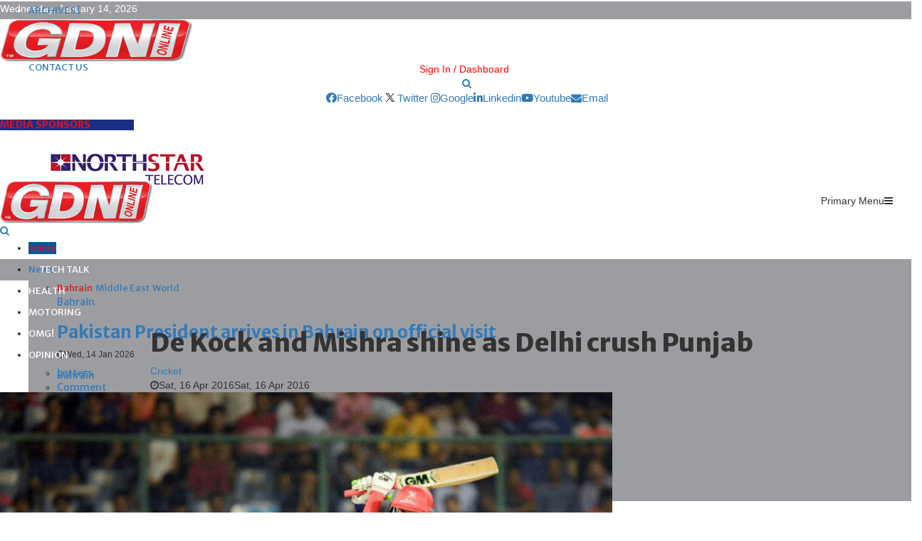

--- FILE ---
content_type: text/html; charset=utf-8
request_url: https://www.gdnonline.com/Details/80621
body_size: 285219
content:
<!DOCTYPE html>
<html>
<head>

    <!-- Google tag (gtag.js) -->
    <script async src="https://www.googletagmanager.com/gtag/js?id=G-SLVSXC2NCH"></script>
    <script>
        window.dataLayer = window.dataLayer || [];
        function gtag() { dataLayer.push(arguments); }
        gtag('js', new Date());

        gtag('config', 'G-SLVSXC2NCH');
    </script>

    <meta charset="UTF-8">
    <meta name="viewport" content="width=device-width, initial-scale=1">
                    <meta property="og:image" content="https://www.gdnonline.com/gdnimages/20160416\20160416014755dekock.jpg" />
                    <meta property="og:image:width" content="1024" />
                    <meta property="og:image:height" content="512" />

    <title>Cricket: De Kock and Mishra shine as Delhi crush Punjab</title>
    <meta name="description" content="Quinton de Kock and Sanju Samson took Delhi Daredevils home with a 91-run stand">



    

    <link rel="icon" type="image/png" href="https://www.gdnonline.com/images/favicon-16x16.png" sizes="16x16">
    <link rel="icon" type="image/png" href="https://www.gdnonline.com/images/favicon-32x32.png" sizes="32x32">
<!-- <link rel="icon" type="image/png" href="https://www.gdnonline.com/images/favicon-96x96.png" sizes="96x96"> -->


    <style type="text/css">
        img.wp-smiley,
        img.emoji {
            display: inline !important;
            border: none !important;
            box-shadow: none !important;
            height: 1em !important;
            width: 1em !important;
            margin: 0 .07em !important;
            vertical-align: -0.1em !important;
            background: none !important;
            padding: 0 !important;
        }
    </style>
    <script>
        (function (i, s, o, g, r, a, m) {
            i['GoogleAnalyticsObject'] = r; i[r] = i[r] || function () {
                (i[r].q = i[r].q || []).push(arguments)
            }, i[r].l = 1 * new Date(); a = s.createElement(o),
                m = s.getElementsByTagName(o)[0]; a.async = 1; a.src = g; m.parentNode.insertBefore(a, m)
        })(window, document, 'script', '//www.google-analytics.com/analytics.js', 'ga');

        ga('create', 'UA-62656843-1', 'auto');
        ga('send', 'pageview');

    </script>

    <style>
        .tabs > div {
            display: none;
        }

            .tabs > div.active {
                display: block;
            }
    </style>
    <style>
        .tabs2 > div {
            display: none;
        }

            .tabs2 > div.active {
                display: block;
            }
    </style>




    <link rel="stylesheet" href="//fonts.googleapis.com/css?family=Oswald%3A400&#038;ver=4.9.8">
    
    

    <link rel="stylesheet" href="https://cdnjs.cloudflare.com/ajax/libs/font-awesome/5.15.2/css/all.min.css">

    <link rel="stylesheet" href="https://fonts.googleapis.com/css?family=Roboto%3A300%2C300italic%2C400%2C400italic%2C500%2C500italic%2C700%2C700italic%2C800%2C800italic%7CMukta+Vaani%3A300%2C300italic%2C400%2C400italic%2C500%2C500italic%2C700%2C700italic%2C800%2C800italic%7COswald%3A300%2C300italic%2C400%2C400italic%2C500%2C500italic%2C700%2C700italic%2C800%2C800italic%7CTeko%3A300%2C300italic%2C400%2C400italic%2C500%2C500italic%2C700%2C700italic%2C800%2C800italic%7CBiryani%3A300%2C300italic%2C400%2C400italic%2C500%2C500italic%2C700%2C700italic%2C800%2C800italic%7CMerriweather+Sans%3A300%2C300italic%2C400%2C400italic%2C500%2C500italic%2C700%2C700italic%2C800%2C800italic%3A300%2C300italic%2C400%2C400italic%2C500%2C500italic%2C700%2C700italic%2C800%2C800italic%26subset%3Dcyrillic%2Ccyrillic-ext%2Cgreek%2Cgreek-ext%2Clatin-ext">
    <link rel="stylesheet" href="https://maxcdn.bootstrapcdn.com/bootstrap/3.3.7/css/bootstrap.min.css">
    
    <script src="https://pennews.pencidesign.net/pennews-politics-news/wp-includes/js/jquery/jquery.min.js?ver=3.5.1" id="jquery-core-js"></script>
    
    <script src="https://maxcdn.bootstrapcdn.com/bootstrap/3.3.7/js/bootstrap.min.js" ></script>
    <link rel="stylesheet" href="/css/style1.css?ver=2.0">
    <style id='penci-style-inline-css' type='text/css'>
        .penci-block-vc.style-title-13:not(.footer-widget).style-title-center .penci-block-heading {
            background-color: #df1022;
            border-right: 10px solid transparent;
            border-left: 10px solid transparent;
        }

        .site-branding h1, .site-branding h2 {
            margin: 0;
        }

        .penci-schema-markup {
            display: none !important;
        }

        .penci-entry-media .twitter-video {
            max-width: none !important;
            margin: 0 !important;
        }

        .penci-entry-media .fb-video {
            margin-bottom: 0;
        }

        .penci-entry-media .post-format-meta > iframe {
            vertical-align: top;
        }

        .penci-single-style-6 .penci-entry-media-top.penci-video-format-dailymotion:after, .penci-single-style-6 .penci-entry-media-top.penci-video-format-facebook:after, .penci-single-style-6 .penci-entry-media-top.penci-video-format-vimeo:after, .penci-single-style-6 .penci-entry-media-top.penci-video-format-twitter:after, .penci-single-style-7 .penci-entry-media-top.penci-video-format-dailymotion:after, .penci-single-style-7 .penci-entry-media-top.penci-video-format-facebook:after, .penci-single-style-7 .penci-entry-media-top.penci-video-format-vimeo:after, .penci-single-style-7 .penci-entry-media-top.penci-video-format-twitter:after {
            content: none;
        }

        .penci-single-style-5 .penci-entry-media.penci-video-format-dailymotion:after, .penci-single-style-5 .penci-entry-media.penci-video-format-facebook:after, .penci-single-style-5 .penci-entry-media.penci-video-format-vimeo:after, .penci-single-style-5 .penci-entry-media.penci-video-format-twitter:after {
            content: none;
        }

        @media screen and (max-width: 960px) {
            .penci-insta-thumb ul.thumbnails.penci_col_5 li, .penci-insta-thumb ul.thumbnails.penci_col_6 li {
                width: 33.33% !important;
            }

            .penci-insta-thumb ul.thumbnails.penci_col_7 li, .penci-insta-thumb ul.thumbnails.penci_col_8 li, .penci-insta-thumb ul.thumbnails.penci_col_9 li, .penci-insta-thumb ul.thumbnails.penci_col_10 li {
                width: 25% !important;
            }
        }

        .site-header.header--s12 .penci-menu-toggle-wapper, .site-header.header--s12 .header__social-search {
            flex: 1;
        }

        .site-header.header--s5 .site-branding {
            padding-right: 0;
            margin-right: 40px;
        }

        .penci-block_37 .penci_post-meta {
            padding-top: 8px;
        }

        .penci-block_37 .penci-post-excerpt + .penci_post-meta {
            padding-top: 0;
        }

        .penci-hide-text-votes {
            display: none;
        }

        .penci-usewr-review {
            border-top: 1px solid #ececec;
        }

        .penci-review-score {
            top: 5px;
            position: relative;
        }

        .penci-social-counter.penci-social-counter--style-3 .penci-social__empty a, .penci-social-counter.penci-social-counter--style-4 .penci-social__empty a, .penci-social-counter.penci-social-counter--style-5 .penci-social__empty a, .penci-social-counter.penci-social-counter--style-6 .penci-social__empty a {
            display: flex;
            justify-content: center;
            align-items: center;
        }

        .penci-block-error {
            padding: 0 20px 20px;
        }

        @media screen and (min-width: 1240px) {
            .penci_dis_padding_bw .penci-content-main.penci-col-4:nth-child(3n+2) {
                padding-right: 15px;
                padding-left: 15px;
            }
        }

        .bos_searchbox_widget_class.penci-vc-column-1 #flexi_searchbox #b_searchboxInc .b_submitButton_wrapper {
            padding-top: 10px;
            padding-bottom: 10px;
        }

        .mfp-image-holder .mfp-close, .mfp-iframe-holder .mfp-close {
            background: transparent;
            border-color: transparent;
        }

        h1, h2, h3, h4, h5, h6, .error404 .page-title,
        .error404 .penci-block-vc .penci-block__title, .footer__bottom.style-2 .block-title {
            font-family: 'Merriweather Sans', sans-serif
        }

        h1, h2, h3, h4, h5, h6, .error404 .page-title,
        .error404 .penci-block-vc .penci-block__title, .product_list_widget .product-title, .footer__bottom.style-2 .block-title {
            font-weight: 700
        }

        .site-content, .page-template-full-width.penci-block-pagination .site-content {
            margin-bottom: 20px;
        }

        .penci-topbar a:hover, .penci-topbar ul li a:hover {
            color: #df1022;
        }

        .topbar__social-media a:hover {
            color: #df1022;
        }

        .penci-topbar ul.menu li ul.sub-menu li a:hover {
            color: #df1022;
        }

        .penci-topbar .topbar__trending .headline-title {
            background-color: #01579b;
        }

        .site-description {
            font-family: 'Biryani', sans-serif;
        }

        .main-navigation a, .mobile-sidebar .primary-menu-mobile li a, .penci-menu-hbg .primary-menu-mobile li a {
            font-family: 'Merriweather Sans', sans-serif;
        }

        .main-navigation > ul:not(.children) > li > a {
            font-size: 13px;
        }

        #site-navigation .penci-megamenu .penci-mega-child-categories a {
            font-size: 13px;
        }

        #site-navigation .penci-megamenu .penci-mega-date {
            font-size: 12px;
        }

        .penci-post-pagination h5 {
            font-size: 16px;
        }

        .penci-author-content h5 a {
            font-size: 16px;
        }

        .penci-post-related .item-related h4 {
            font-size: 14px;
        }

        .penci-post-related .post-title-box .post-box-title,
        .post-comments .post-title-box .post-box-title,
        .site-content .post-comments #respond h3 {
            font-size: 16px !important;
        }

        .penci-block-vc-pag .penci-archive__list_posts .penci-post-item .entry-title {
            font-size: 20px;
        }

        .penci-portfolio-wrap {
            margin-left: 0px;
            margin-right: 0px;
        }

            .penci-portfolio-wrap .portfolio-item {
                padding-left: 0px;
                padding-right: 0px;
                margin-bottom: 0px;
            }

        .penci-menu-hbg-widgets .menu-hbg-title {
            font-family: 'Merriweather Sans', sans-serif
        }

        .woocommerce div.product .related > h2, .woocommerce div.product .upsells > h2,
        .post-title-box .post-box-title, .site-content #respond h3, .site-content .widget-title,
        .site-content .widgettitle,
        body.page-template-full-width.page-paged-2 .site-content .widget.penci-block-vc .penci-block__title,
        body:not( .page-template-full-width ) .site-content .widget.penci-block-vc .penci-block__title {
            font-size: 14px !important;
            font-weight: 700 !important;
            font-family: 'Merriweather Sans', sans-serif !important;
        }

        #footer__sidebars.footer__sidebars {
            padding-bottom: 40px;
        }

        .site-footer .penci-block-vc .penci-block__title {
            font-size: 14px;
            font-weight: 700;
            font-family: 'Biryani', sans-serif;
        }

        .site-footer .penci-footer-text-wrap {
            font-size: 14px;
        }

        .penci-popup-login-register .penci-login-container a:hover {
            color: #df1022;
        }

        .penci-popup-login-register .penci-login-container .penci-login input[type="submit"] {
            background-color: #01579b;
        }

        body {
            background-color: #fff;
        }

        .penci_dis_padding_bw .penci-block-vc.style-title-11:not(.footer-widget) .penci-block__title a,
        .penci_dis_padding_bw .penci-block-vc.style-title-11:not(.footer-widget) .penci-block__title span,
        .penci_dis_padding_bw .penci-block-vc.style-title-11:not(.footer-widget) .penci-subcat-filter,
        .penci_dis_padding_bw .penci-block-vc.style-title-11:not(.footer-widget) .penci-slider-nav {
            background-color: #ffffff;
        }

        .buy-button {
            background-color: #df1022 !important;
        }

        .penci-menuhbg-toggle:hover .lines-button:after, .penci-menuhbg-toggle:hover .penci-lines:before, .penci-menuhbg-toggle:hover .penci-lines:after.penci-login-container a, .penci_list_shortcode li:before, .footer__sidebars .penci-block-vc .penci__post-title a:hover, .penci-viewall-results a:hover, .post-entry .penci-portfolio-filter ul li.active a, .penci-portfolio-filter ul li.active a, .penci-ajax-search-results-wrapper .penci__post-title a:hover {
            color: #df1022;
        }

        .penci-tweets-widget-content .icon-tweets, .penci-tweets-widget-content .tweet-intents a, .penci-tweets-widget-content .tweet-intents span:after, .woocommerce .star-rating span, .woocommerce .comment-form p.stars a:hover, .woocommerce div.product .woocommerce-tabs ul.tabs li a:hover, .penci-subcat-list .flexMenu-viewMore:hover a, .penci-subcat-list .flexMenu-viewMore:focus a, .penci-subcat-list .flexMenu-viewMore .flexMenu-popup .penci-subcat-item a:hover, .penci-owl-carousel-style .owl-dot.active span, .penci-owl-carousel-style .owl-dot:hover span, .penci-owl-carousel-slider .owl-dot.active span, .penci-owl-carousel-slider .owl-dot:hover span {
            color: #444;
        }

        .penci-owl-carousel-slider .owl-dot.active span, .penci-owl-carousel-slider .owl-dot:hover span {
            background-color: #01579b;
        }

        blockquote, q, .penci-post-pagination a:hover, a:hover, .penci-entry-meta a:hover, .penci-portfolio-below_img .inner-item-portfolio .portfolio-desc a:hover h3, .main-navigation.penci_disable_padding_menu > ul:not(.children) > li:hover > a, .main-navigation.penci_disable_padding_menu > ul:not(.children) > li:active > a, .main-navigation.penci_disable_padding_menu > ul:not(.children) > li.current-menu-item > a, .main-navigation.penci_disable_padding_menu > ul:not(.children) > li.current-menu-ancestor > a, .main-navigation.penci_disable_padding_menu > ul:not(.children) > li.current-category-ancestor > a, .site-header.header--s11 .main-navigation.penci_enable_line_menu .menu > li:hover > a, .site-header.header--s11 .main-navigation.penci_enable_line_menu .menu > li:active > a, .site-header.header--s11 .main-navigation.penci_enable_line_menu .menu > li.current-menu-item > a, .main-navigation.penci_disable_padding_menu ul.menu > li > a:hover, .main-navigation ul li:hover > a, .main-navigation ul li:active > a, .main-navigation li.current-menu-item > a, #site-navigation .penci-megamenu .penci-mega-child-categories a.cat-active, #site-navigation .penci-megamenu .penci-content-megamenu .penci-mega-latest-posts .penci-mega-post a:not(.mega-cat-name):hover, .penci-post-pagination h5 a:hover {
            color: #df1022;
        }

        .main-navigation.penci_disable_padding_menu > ul:not(.children) > li.highlight-button > a {
            color: #df1022;
            border-color: #df1022;
        }

        .main-navigation.penci_disable_padding_menu > ul:not(.children) > li.highlight-button:hover > a, .main-navigation.penci_disable_padding_menu > ul:not(.children) > li.highlight-button:active > a, .main-navigation.penci_disable_padding_menu > ul:not(.children) > li.highlight-button.current-category-ancestor > a, .main-navigation.penci_disable_padding_menu > ul:not(.children) > li.highlight-button.current-category-ancestor > a, .main-navigation.penci_disable_padding_menu > ul:not(.children) > li.highlight-button.current-menu-ancestor > a, .main-navigation.penci_disable_padding_menu > ul:not(.children) > li.highlight-button.current-menu-item > a {
            border-color: #df1022;
        }

        .penci-menu-hbg .primary-menu-mobile li a:hover, .penci-menu-hbg .primary-menu-mobile li.toggled-on > a, .penci-menu-hbg .primary-menu-mobile li.toggled-on > .dropdown-toggle, .penci-menu-hbg .primary-menu-mobile li.current-menu-item > a, .penci-menu-hbg .primary-menu-mobile li.current-menu-item > .dropdown-toggle, .mobile-sidebar .primary-menu-mobile li a:hover, .mobile-sidebar .primary-menu-mobile li.toggled-on-first > a, .mobile-sidebar .primary-menu-mobile li.toggled-on > a, .mobile-sidebar .primary-menu-mobile li.toggled-on > .dropdown-toggle, .mobile-sidebar .primary-menu-mobile li.current-menu-item > a, .mobile-sidebar .primary-menu-mobile li.current-menu-item > .dropdown-toggle, .mobile-sidebar #sidebar-nav-logo a, .mobile-sidebar #sidebar-nav-logo a:hover.mobile-sidebar #sidebar-nav-logo:before, .penci-recipe-heading a.penci-recipe-print, .widget a:hover, .widget.widget_recent_entries li a:hover, .widget.widget_recent_comments li a:hover, .widget.widget_meta li a:hover, .penci-topbar a:hover, .penci-topbar ul li:hover, .penci-topbar ul li a:hover, .penci-topbar ul.menu li ul.sub-menu li a:hover, .site-branding a, .site-branding .site-title {
            color: #df1022;
        }

        .penci-viewall-results a:hover, .penci-ajax-search-results-wrapper .penci__post-title a:hover, .header__search_dis_bg .search-click:hover, .header__social-media a:hover, .penci-login-container .link-bottom a, .error404 .page-content a, .penci-no-results .search-form .search-submit:hover, .error404 .page-content .search-form .search-submit:hover, .penci_breadcrumbs a:hover, .penci_breadcrumbs a:hover span, .penci-archive .entry-meta a:hover, .penci-caption-above-img .wp-caption a:hover, .penci-author-content .author-social:hover, .entry-content a, .comment-content a, .penci-page-style-5 .penci-active-thumb .penci-entry-meta a:hover, .penci-single-style-5 .penci-active-thumb .penci-entry-meta a:hover {
            color: #df1022;
        }

        blockquote.style-2:before, blockquote.style-2 cite, blockquote.style-2 .author, blockquote.style-3 cite, blockquote.style-3 .author, .woocommerce ul.products li.product .price, .woocommerce ul.products li.product .price ins, .woocommerce div.product p.price ins, .woocommerce div.product span.price ins, .woocommerce div.product p.price, .woocommerce div.product span.price, .woocommerce div.product .entry-summary div[itemprop="description"] blockquote:before, .woocommerce div.product .woocommerce-tabs #tab-description blockquote:before, .woocommerce-product-details__short-description blockquote:before, .woocommerce div.product .entry-summary div[itemprop="description"] blockquote cite, .woocommerce div.product .entry-summary div[itemprop="description"] blockquote .author, .woocommerce div.product .woocommerce-tabs #tab-description blockquote cite, .woocommerce div.product .woocommerce-tabs #tab-description blockquote .author, .woocommerce div.product .product_meta > span a:hover, .woocommerce div.product .woocommerce-tabs ul.tabs li.active {
            color: #df1022;
        }

        .woocommerce #respond input#submit.alt.disabled:hover, .woocommerce #respond input#submit.alt:disabled:hover, .woocommerce #respond input#submit.alt:disabled[disabled]:hover, .woocommerce a.button.alt.disabled, .woocommerce a.button.alt.disabled:hover, .woocommerce a.button.alt:disabled, .woocommerce a.button.alt:disabled:hover, .woocommerce a.button.alt:disabled[disabled], .woocommerce a.button.alt:disabled[disabled]:hover, .woocommerce button.button.alt.disabled, .woocommerce button.button.alt.disabled:hover, .woocommerce button.button.alt:disabled, .woocommerce button.button.alt:disabled:hover, .woocommerce button.button.alt:disabled[disabled], .woocommerce button.button.alt:disabled[disabled]:hover, .woocommerce input.button.alt.disabled, .woocommerce input.button.alt.disabled:hover, .woocommerce input.button.alt:disabled, .woocommerce input.button.alt:disabled:hover, .woocommerce input.button.alt:disabled[disabled], .woocommerce input.button.alt:disabled[disabled]:hover {
            background-color: #01579b;
        }

        .woocommerce ul.cart_list li .amount, .woocommerce ul.product_list_widget li .amount, .woocommerce table.shop_table td.product-name a:hover, .woocommerce-cart .cart-collaterals .cart_totals table td .amount, .woocommerce .woocommerce-info:before, .woocommerce form.checkout table.shop_table .order-total .amount, .post-entry .penci-portfolio-filter ul li a:hover, .post-entry .penci-portfolio-filter ul li.active a, .penci-portfolio-filter ul li a:hover, .penci-portfolio-filter ul li.active a, #bbpress-forums li.bbp-body ul.forum li.bbp-forum-info a:hover, #bbpress-forums li.bbp-body ul.topic li.bbp-topic-title a:hover, #bbpress-forums li.bbp-body ul.forum li.bbp-forum-info .bbp-forum-content a, #bbpress-forums li.bbp-body ul.topic p.bbp-topic-meta a, #bbpress-forums .bbp-breadcrumb a:hover, #bbpress-forums .bbp-breadcrumb .bbp-breadcrumb-current:hover, #bbpress-forums .bbp-forum-freshness a:hover, #bbpress-forums .bbp-topic-freshness a:hover {
            color: #01579b;
        }

        .footer__bottom a, .footer__logo a, .footer__logo a:hover, .site-info a, .site-info a:hover, .sub-footer-menu li a:hover, .footer__sidebars a:hover, .penci-block-vc .social-buttons a:hover, .penci-inline-related-posts .penci_post-meta a:hover, .penci__general-meta .penci_post-meta a:hover, .penci-block_video.style-1 .penci_post-meta a:hover, .penci-block_video.style-7 .penci_post-meta a:hover, .penci-block-vc .penci-block__title a:hover, .penci-block-vc.style-title-2 .penci-block__title a:hover, .penci-block-vc.style-title-2:not(.footer-widget) .penci-block__title a:hover, .penci-block-vc.style-title-4 .penci-block__title a:hover, .penci-block-vc.style-title-4:not(.footer-widget) .penci-block__title a:hover, .penci-block-vc .penci-subcat-filter .penci-subcat-item a.active, .penci-block-vc .penci-subcat-filter .penci-subcat-item a:hover, .penci-block_1 .penci_post-meta a:hover, .penci-inline-related-posts.penci-irp-type-grid .penci__post-title:hover {
            color: #ffffff;
        }

        .penci-block_10 .penci-posted-on a, .penci-block_10 .penci-block__title a:hover, .penci-block_10 .penci__post-title a:hover, .penci-block_26 .block26_first_item .penci__post-title:hover, .penci-block_30 .penci_post-meta a:hover, .penci-block_33 .block33_big_item .penci_post-meta a:hover, .penci-block_36 .penci-chart-text, .penci-block_video.style-1 .block_video_first_item.penci-title-ab-img .penci_post_content a:hover, .penci-block_video.style-1 .block_video_first_item.penci-title-ab-img .penci_post-meta a:hover, .penci-block_video.style-6 .penci__post-title:hover, .penci-block_video.style-7 .penci__post-title:hover, .penci-owl-featured-area.style-12 .penci-small_items h3 a:hover, .penci-owl-featured-area.style-12 .penci-small_items .penci-slider__meta a:hover, .penci-owl-featured-area.style-12 .penci-small_items .owl-item.current h3 a, .penci-owl-featured-area.style-13 .penci-small_items h3 a:hover, .penci-owl-featured-area.style-13 .penci-small_items .penci-slider__meta a:hover, .penci-owl-featured-area.style-13 .penci-small_items .owl-item.current h3 a, .penci-owl-featured-area.style-14 .penci-small_items h3 a:hover, .penci-owl-featured-area.style-14 .penci-small_items .penci-slider__meta a:hover, .penci-owl-featured-area.style-14 .penci-small_items .owl-item.current h3 a, .penci-owl-featured-area.style-17 h3 a:hover, .penci-owl-featured-area.style-17 .penci-slider__meta a:hover, .penci-fslider28-wrapper.penci-block-vc .penci-slider-nav a:hover, .penci-videos-playlist .penci-video-nav .penci-video-playlist-item .penci-video-play-icon, .penci-videos-playlist .penci-video-nav .penci-video-playlist-item.is-playing {
            color: #df1022;
        }

        .penci-block_video.style-7 .penci_post-meta a:hover, .penci-ajax-more.disable_bg_load_more .penci-ajax-more-button:hover, .penci-ajax-more.disable_bg_load_more .penci-block-ajax-more-button:hover {
            color: #df1022;
        }

        .site-main #buddypress input[type=submit]:hover, .site-main #buddypress div.generic-button a:hover, .site-main #buddypress .comment-reply-link:hover, .site-main #buddypress a.button:hover, .site-main #buddypress a.button:focus, .site-main #buddypress ul.button-nav li a:hover, .site-main #buddypress ul.button-nav li.current a, .site-main #buddypress .dir-search input[type=submit]:hover, .site-main #buddypress .groups-members-search input[type=submit]:hover, .site-main #buddypress div.item-list-tabs ul li.selected a, .site-main #buddypress div.item-list-tabs ul li.current a, .site-main #buddypress div.item-list-tabs ul li a:hover {
            border-color: #df1022;
            background-color: #01579b;
        }

        .site-main #buddypress table.notifications thead tr, .site-main #buddypress table.notifications-settings thead tr, .site-main #buddypress table.profile-settings thead tr, .site-main #buddypress table.profile-fields thead tr, .site-main #buddypress table.profile-settings thead tr, .site-main #buddypress table.profile-fields thead tr, .site-main #buddypress table.wp-profile-fields thead tr, .site-main #buddypress table.messages-notices thead tr, .site-main #buddypress table.forum thead tr {
            border-color: #df1022;
            background-color: #01579b;
        }

        .site-main .bbp-pagination-links a:hover, .site-main .bbp-pagination-links span.current, #buddypress div.item-list-tabs:not(#subnav) ul li.selected a, #buddypress div.item-list-tabs:not(#subnav) ul li.current a, #buddypress div.item-list-tabs:not(#subnav) ul li a:hover, #buddypress ul.item-list li div.item-title a, #buddypress ul.item-list li h4 a, div.bbp-template-notice a, #bbpress-forums li.bbp-body ul.topic li.bbp-topic-title a, #bbpress-forums li.bbp-body .bbp-forums-list li, .site-main #buddypress .activity-header a:first-child, #buddypress .comment-meta a:first-child, #buddypress .acomment-meta a:first-child {
            color: #01579b !important;
        }

        .single-tribe_events .tribe-events-schedule .tribe-events-cost {
            color: #01579b;
        }

        .tribe-events-list .tribe-events-loop .tribe-event-featured, #tribe-events .tribe-events-button, #tribe-events .tribe-events-button:hover, #tribe_events_filters_wrapper input[type=submit], .tribe-events-button, .tribe-events-button.tribe-active:hover, .tribe-events-button.tribe-inactive, .tribe-events-button:hover, .tribe-events-calendar td.tribe-events-present div[id*=tribe-events-daynum-], .tribe-events-calendar td.tribe-events-present div[id*=tribe-events-daynum-] > a, #tribe-bar-form .tribe-bar-submit input[type=submit]:hover {
            background-color: #01579b;
        }

        .woocommerce span.onsale, .show-search:after, select option:focus, .woocommerce .widget_shopping_cart p.buttons a:hover, .woocommerce.widget_shopping_cart p.buttons a:hover, .woocommerce .widget_price_filter .price_slider_amount .button:hover, .woocommerce div.product form.cart .button:hover, .woocommerce .widget_price_filter .ui-slider .ui-slider-handle, .penci-block-vc.style-title-2:not(.footer-widget) .penci-block__title a, .penci-block-vc.style-title-2:not(.footer-widget) .penci-block__title span, .penci-block-vc.style-title-3:not(.footer-widget) .penci-block-heading:after, .penci-block-vc.style-title-4:not(.footer-widget) .penci-block__title a, .penci-block-vc.style-title-4:not(.footer-widget) .penci-block__title span, .penci-archive .penci-archive__content .penci-cat-links a:hover, .mCSB_scrollTools .mCSB_dragger .mCSB_dragger_bar, .penci-block-vc .penci-cat-name:hover, #buddypress .activity-list li.load-more, #buddypress .activity-list li.load-newest, #buddypress .activity-list li.load-more:hover, #buddypress .activity-list li.load-newest:hover, .site-main #buddypress button:hover, .site-main #buddypress a.button:hover, .site-main #buddypress input[type=button]:hover, .site-main #buddypress input[type=reset]:hover {
            background-color: #df1022;
        }

        .penci-block-vc.style-title-grid:not(.footer-widget) .penci-block__title span, .penci-block-vc.style-title-grid:not(.footer-widget) .penci-block__title a, .penci-block-vc .penci_post_thumb:hover .penci-cat-name, .mCSB_scrollTools .mCSB_dragger:active .mCSB_dragger_bar, .mCSB_scrollTools .mCSB_dragger.mCSB_dragger_onDrag .mCSB_dragger_bar, .main-navigation > ul:not(.children) > li:hover > a, .main-navigation > ul:not(.children) > li:active > a, .main-navigation > ul:not(.children) > li.current-menu-item > a, .main-navigation.penci_enable_line_menu > ul:not(.children) > li > a:before, .main-navigation a:hover, #site-navigation .penci-megamenu .penci-mega-thumbnail .mega-cat-name:hover, #site-navigation .penci-megamenu .penci-mega-thumbnail:hover .mega-cat-name, .penci-review-process span, .penci-review-score-total, .topbar__trending .headline-title, .header__search:not(.header__search_dis_bg) .search-click, .cart-icon span.items-number {
            background-color: #df1022;
        }

        .login__form .login__form__login-submit input:hover, .penci-login-container .penci-login input[type="submit"]:hover, .penci-archive .penci-entry-categories a:hover, .single .penci-cat-links a:hover, .page .penci-cat-links a:hover, .woocommerce #respond input#submit:hover, .woocommerce a.button:hover, .woocommerce button.button:hover, .woocommerce input.button:hover, .woocommerce div.product .entry-summary div[itemprop="description"]:before, .woocommerce div.product .entry-summary div[itemprop="description"] blockquote .author span:after, .woocommerce div.product .woocommerce-tabs #tab-description blockquote .author span:after, .woocommerce-product-details__short-description blockquote .author span:after, .woocommerce #respond input#submit.alt:hover, .woocommerce a.button.alt:hover, .woocommerce button.button.alt:hover, .woocommerce input.button.alt:hover, #scroll-to-top:hover, #respond #submit:hover, .wpcf7 input[type="submit"]:hover, .widget_wysija input[type="submit"]:hover {
            background-color: #01579b;
        }

        .penci-block_video .penci-close-video:hover, .penci-block_5 .penci_post_thumb:hover .penci-cat-name, .penci-block_25 .penci_post_thumb:hover .penci-cat-name, .penci-block_8 .penci_post_thumb:hover .penci-cat-name, .penci-block_14 .penci_post_thumb:hover .penci-cat-name, .penci-block-vc.style-title-grid .penci-block__title span, .penci-block-vc.style-title-grid .penci-block__title a, .penci-block_7 .penci_post_thumb:hover .penci-order-number, .penci-block_15 .penci-post-order, .penci-news_ticker .penci-news_ticker__title {
            background-color: #df1022;
        }

        .penci-owl-featured-area .penci-item-mag:hover .penci-slider__cat .penci-cat-name, .penci-owl-featured-area .penci-slider__cat .penci-cat-name:hover, .penci-owl-featured-area.style-12 .penci-small_items .owl-item.current .penci-cat-name, .penci-owl-featured-area.style-13 .penci-big_items .penci-slider__cat .penci-cat-name, .penci-owl-featured-area.style-13 .button-read-more:hover, .penci-owl-featured-area.style-13 .penci-small_items .owl-item.current .penci-cat-name, .penci-owl-featured-area.style-14 .penci-small_items .owl-item.current .penci-cat-name, .penci-owl-featured-area.style-18 .penci-slider__cat .penci-cat-name {
            background-color: #df1022;
        }

        .show-search .show-search__content:after, .penci-wide-content .penci-owl-featured-area.style-23 .penci-slider__text, .penci-grid_2 .grid2_first_item:hover .penci-cat-name, .penci-grid_2 .penci-post-item:hover .penci-cat-name, .penci-grid_3 .penci-post-item:hover .penci-cat-name, .penci-grid_1 .penci-post-item:hover .penci-cat-name, .penci-videos-playlist .penci-video-nav .penci-playlist-title, .widget-area .penci-videos-playlist .penci-video-nav .penci-video-playlist-item .penci-video-number, .widget-area .penci-videos-playlist .penci-video-nav .penci-video-playlist-item .penci-video-play-icon, .widget-area .penci-videos-playlist .penci-video-nav .penci-video-playlist-item .penci-video-paused-icon, .penci-owl-featured-area.style-17 .penci-slider__text::after, #scroll-to-top:hover {
            background-color: #111111;
        }

        .featured-area-custom-slider .penci-owl-carousel-slider .owl-dot span, .main-navigation > ul:not(.children) > li ul.sub-menu, .error404 .not-found, .error404 .penci-block-vc, .woocommerce .woocommerce-error, .woocommerce .woocommerce-info, .woocommerce .woocommerce-message, .penci-owl-featured-area.style-12 .penci-small_items, .penci-owl-featured-area.style-12 .penci-small_items .owl-item.current .penci_post_thumb, .penci-owl-featured-area.style-13 .button-read-more:hover {
            border-color: #df1022;
        }

        .widget .tagcloud a:hover, .penci-social-buttons .penci-social-item.like.liked, .site-footer .widget .tagcloud a:hover, .penci-recipe-heading a.penci-recipe-print:hover, .penci-custom-slider-container .pencislider-content .pencislider-btn-trans:hover, button:hover, .button:hover, .entry-content a.button:hover, .penci-vc-btn-wapper .penci-vc-btn.penci-vcbtn-trans:hover, input[type="button"]:hover, input[type="reset"]:hover, input[type="submit"]:hover, .penci-ajax-more .penci-ajax-more-button:hover, .penci-ajax-more .penci-portfolio-more-button:hover, .woocommerce nav.woocommerce-pagination ul li a:focus, .woocommerce nav.woocommerce-pagination ul li a:hover, .woocommerce nav.woocommerce-pagination ul li span.current, .penci-block_10 .penci-more-post:hover, .penci-block_15 .penci-more-post:hover, .penci-block_36 .penci-more-post:hover, .penci-block_video.style-7 .penci-owl-carousel-slider .owl-dot.active span, .penci-block_video.style-7 .penci-owl-carousel-slider .owl-dot:hover span, .penci-block_video.style-7 .penci-owl-carousel-slider .owl-dot:hover span, .penci-ajax-more .penci-ajax-more-button:hover, .penci-ajax-more .penci-block-ajax-more-button:hover, .penci-ajax-more .penci-ajax-more-button.loading-posts:hover, .penci-ajax-more .penci-block-ajax-more-button.loading-posts:hover, .site-main #buddypress .activity-list li.load-more a:hover, .site-main #buddypress .activity-list li.load-newest a, .penci-owl-carousel-slider.penci-tweets-slider .owl-dots .owl-dot.active span, .penci-owl-carousel-slider.penci-tweets-slider .owl-dots .owl-dot:hover span, .penci-pagination:not(.penci-ajax-more) span.current, .penci-pagination:not(.penci-ajax-more) a:hover {
            border-color: #444;
            background-color: #444;
        }

        .penci-owl-featured-area.style-23 .penci-slider-overlay {
            background: -moz-linear-gradient(left, transparent 26%, #df1022 65%);
            background: -webkit-gradient(linear, left top, right top, color-stop(26%, #df1022 ), color-stop(65%, transparent));
            background: -webkit-linear-gradient(left, transparent 26%, #df1022 65%);
            background: -o-linear-gradient(left, transparent 26%, #df1022 65%);
            background: -ms-linear-gradient(left, transparent 26%, #df1022 65%);
            background: linear-gradient(to right, transparent 26%, #df1022 65%);
            filter: progid:DXImageTransform.Microsoft.gradient(startColorstr='#01579b', endColorstr='#01579b', GradientType=1);
        }

        .site-main #buddypress .activity-list li.load-more a, .site-main #buddypress .activity-list li.load-newest a, .header__search:not(.header__search_dis_bg) .search-click:hover, .tagcloud a:hover, .site-footer .widget .tagcloud a:hover {
            transition: all 0.3s;
            opacity: 0.8;
        }

        .penci-loading-animation-1 .penci-loading-animation, .penci-loading-animation-1 .penci-loading-animation:before, .penci-loading-animation-1 .penci-loading-animation:after, .penci-loading-animation-5 .penci-loading-animation, .penci-loading-animation-6 .penci-loading-animation:before, .penci-loading-animation-7 .penci-loading-animation, .penci-loading-animation-8 .penci-loading-animation, .penci-loading-animation-9 .penci-loading-circle-inner:before, .penci-load-thecube .penci-load-cube:before, .penci-three-bounce .one, .penci-three-bounce .two, .penci-three-bounce .three {
            background-color: #01579b;
        }

        @keyframes loader-4 {
            0% {
                -webkit-transform: rotate(0);
                transform: rotate(0);
                box-shadow: 0 -0.83em 0 -0.4em #01579b,0 -0.83em 0 -0.42em #01579b,0 -0.83em 0 -0.44em #01579b,0 -0.83em 0 -0.46em #01579b,0 -0.83em 0 -0.477em #01579b;
            }

            5%, 95% {
                box-shadow: 0 -0.83em 0 -0.4em #01579b,0 -0.83em 0 -0.42em #01579b,0 -0.83em 0 -0.44em #01579b,0 -0.83em 0 -0.46em #01579b,0 -0.83em 0 -0.477em #01579b;
            }

            10%, 59% {
                box-shadow: 0 -0.83em 0 -0.4em #01579b,-0.087em -0.825em 0 -0.42em #01579b,-0.173em -0.812em 0 -0.44em #01579b,-0.256em -0.789em 0 -0.46em #01579b,-0.297em -0.775em 0 -0.477em #01579b;
            }

            20% {
                box-shadow: 0 -0.83em 0 -0.4em #01579b,-0.338em -0.758em 0 -0.42em #01579b,-0.555em -0.617em 0 -0.44em #01579b,-0.671em -0.488em 0 -0.46em #01579b,-0.749em -0.34em 0 -0.477em #01579b;
            }

            38% {
                box-shadow: 0 -0.83em 0 -0.4em #01579b,-0.377em -0.74em 0 -0.42em #01579b,-0.645em -0.522em 0 -0.44em #01579b,-0.775em -0.297em 0 -0.46em #01579b,-0.82em -0.09em 0 -0.477em #01579b;
            }

            100% {
                -webkit-transform: rotate(360deg);
                transform: rotate(360deg);
                box-shadow: 0 -0.83em 0 -0.4em #01579b,0 -0.83em 0 -0.42em #01579b,0 -0.83em 0 -0.44em #01579b,0 -0.83em 0 -0.46em #01579b,0 -0.83em 0 -0.477em #01579b;
            }
        }

        @-webkit-keyframes loader-4 {
            0% {
                -webkit-transform: rotate(0);
                transform: rotate(0);
                box-shadow: 0 -0.83em 0 -0.4em #01579b,0 -0.83em 0 -0.42em #01579b,0 -0.83em 0 -0.44em #01579b,0 -0.83em 0 -0.46em #01579b,0 -0.83em 0 -0.477em #01579b;
            }

            5%, 95% {
                box-shadow: 0 -0.83em 0 -0.4em #01579b,0 -0.83em 0 -0.42em #01579b,0 -0.83em 0 -0.44em #01579b,0 -0.83em 0 -0.46em #01579b,0 -0.83em 0 -0.477em #01579b;
            }

            10%, 59% {
                box-shadow: 0 -0.83em 0 -0.4em #01579b,-0.087em -0.825em 0 -0.42em #01579b,-0.173em -0.812em 0 -0.44em #01579b,-0.256em -0.789em 0 -0.46em #01579b,-0.297em -0.775em 0 -0.477em #01579b;
            }

            20% {
                box-shadow: 0 -0.83em 0 -0.4em #01579b,-0.338em -0.758em 0 -0.42em #01579b,-0.555em -0.617em 0 -0.44em #01579b,-0.671em -0.488em 0 -0.46em #01579b,-0.749em -0.34em 0 -0.477em #01579b;
            }

            38% {
                box-shadow: 0 -0.83em 0 -0.4em #01579b,-0.377em -0.74em 0 -0.42em #01579b,-0.645em -0.522em 0 -0.44em #01579b,-0.775em -0.297em 0 -0.46em #01579b,-0.82em -0.09em 0 -0.477em #01579b;
            }

            100% {
                -webkit-transform: rotate(360deg);
                transform: rotate(360deg);
                box-shadow: 0 -0.83em 0 -0.4em #01579b,0 -0.83em 0 -0.42em #01579b,0 -0.83em 0 -0.44em #01579b,0 -0.83em 0 -0.46em #01579b,0 -0.83em 0 -0.477em #01579b;
            }
        }

        .header__social-media a, .cart-icon span {
            font-size: 15px;
        }

            .header__social-media a:hover {
                color: #01579b;
            }

        .main-navigation.penci_enable_line_menu > ul:not(.children) > li > a:before {
            background-color: #df1022;
        }

        .main-navigation > ul:not(.children) > li:hover > a, .main-navigation > ul:not(.children) > li.current-category-ancestor > a, .main-navigation > ul:not(.children) > li.current-menu-ancestor > a, .main-navigation > ul:not(.children) > li.current-menu-item > a, .site-header.header--s11 .main-navigation.penci_enable_line_menu .menu > li:hover > a, .site-header.header--s11 .main-navigation.penci_enable_line_menu .menu > li:active > a, .site-header.header--s11 .main-navigation.penci_enable_line_menu .menu > li.current-category-ancestor > a, .site-header.header--s11 .main-navigation.penci_enable_line_menu .menu > li.current-menu-ancestor > a, .site-header.header--s11 .main-navigation.penci_enable_line_menu .menu > li.current-menu-item > a, .main-navigation.penci_disable_padding_menu > ul:not(.children) > li:hover > a, .main-navigation.penci_disable_padding_menu > ul:not(.children) > li.current-category-ancestor > a, .main-navigation.penci_disable_padding_menu > ul:not(.children) > li.current-menu-ancestor > a, .main-navigation.penci_disable_padding_menu > ul:not(.children) > li.current-menu-item > a, .main-navigation.penci_disable_padding_menu ul.menu > li > a:hover, .main-navigation ul.menu > li.current-menu-item > a, .main-navigation ul.menu > li > a:hover {
            color: #df1022
        }
        /*.main-navigation-top > ul:not(.children) > li:hover > a, .main-navigation > ul:not(.children) > li.current-category-ancestor > a, .main-navigation > ul:not(.children) > li.current-menu-ancestor > a, .main-navigation > ul:not(.children) > li.current-menu-item > a, .site-header.header--s11 .main-navigation.penci_enable_line_menu .menu > li:hover > a, .site-header.header--s11 .main-navigation.penci_enable_line_menu .menu > li:active > a, .site-header.header--s11 .main-navigation.penci_enable_line_menu .menu > li.current-category-ancestor > a, .site-header.header--s11 .main-navigation.penci_enable_line_menu .menu > li.current-menu-ancestor > a, .site-header.header--s11 .main-navigation.penci_enable_line_menu .menu > li.current-menu-item > a, .main-navigation.penci_disable_padding_menu > ul:not(.children) > li:hover > a, .main-navigation.penci_disable_padding_menu > ul:not(.children) > li.current-category-ancestor > a, .main-navigation.penci_disable_padding_menu > ul:not(.children) > li.current-menu-ancestor > a, .main-navigation.penci_disable_padding_menu > ul:not(.children) > li.current-menu-item > a, .main-navigation.penci_disable_padding_menu ul.menu > li > a:hover, .main-navigation ul.menu > li.current-menu-item > a, .main-navigation ul.menu > li > a:hover {
         color: #ffffff
         }*/
        .main-navigation.penci_disable_padding_menu > ul:not(.children) > li.highlight-button > a {
            color: #df1022;
            border-color: #df1022;
        }

        .main-navigation.penci_disable_padding_menu > ul:not(.children) > li.highlight-button:hover > a, .main-navigation.penci_disable_padding_menu > ul:not(.children) > li.highlight-button:active > a, .main-navigation.penci_disable_padding_menu > ul:not(.children) > li.highlight-button.current-category-ancestor > a, .main-navigation.penci_disable_padding_menu > ul:not(.children) > li.highlight-button.current-menu-ancestor > a, .main-navigation.penci_disable_padding_menu > ul:not(.children) > li.highlight-button.current-menu-item > a {
            border-color: #df1022;
        }

        .main-navigation > ul:not(.children) > li:hover > a, .main-navigation > ul:not(.children) > li:active > a, .main-navigation > ul:not(.children) > li.current-category-ancestor > a, .main-navigation > ul:not(.children) > li.current-menu-ancestor > a, .main-navigation > ul:not(.children) > li.current-menu-item > a, .site-header.header--s11 .main-navigation.penci_enable_line_menu .menu > li:hover > a, .site-header.header--s11 .main-navigation.penci_enable_line_menu .menu > li:active > a, .site-header.header--s11 .main-navigation.penci_enable_line_menu .menu > li.current-category-ancestor > a, .site-header.header--s11 .main-navigation.penci_enable_line_menu .menu > li.current-menu-ancestor > a, .site-header.header--s11 .main-navigation.penci_enable_line_menu .menu > li.current-menu-item > a, .main-navigation ul.menu > li > a:hover {
            background-color: #01579b
        }

        .main-navigation ul li:not( .penci-mega-menu ) ul li.current-category-ancestor > a, .main-navigation ul li:not( .penci-mega-menu ) ul li.current-menu-ancestor > a, .main-navigation ul li:not( .penci-mega-menu ) ul li.current-menu-item > a, .main-navigation ul li:not( .penci-mega-menu ) ul a:hover {
            color: #01579b
        }

        #main .widget .tagcloud a {
        }

            #main .widget .tagcloud a:hover {
            }

        .single .penci-cat-links a:hover, .page .penci-cat-links a:hover {
            background-color: #01579b;
        }

        border-color: #015 .site-footer {
            background-color: #df1022;
        }

        .footer__sidebars + .footer__bottom .footer__bottom_container:before {
            background-color: #f36e72;
        }

        .footer__sidebars .woocommerce.widget_shopping_cart .total, .footer__sidebars .woocommerce.widget_product_search input[type="search"], .footer__sidebars .woocommerce ul.cart_list li, .footer__sidebars .woocommerce ul.product_list_widget li, .site-footer .penci-recent-rv, .site-footer .penci-block_6 .penci-post-item, .site-footer .penci-block_10 .penci-post-item, .site-footer .penci-block_11 .block11_first_item, .site-footer .penci-block_11 .penci-post-item, .site-footer .penci-block_15 .penci-post-item, .site-footer .widget select, .footer__sidebars .woocommerce-product-details__short-description th, .footer__sidebars .woocommerce-product-details__short-description td, .site-footer .widget.widget_recent_entries li, .site-footer .widget.widget_recent_comments li, .site-footer .widget.widget_meta li, .site-footer input[type="text"], .site-footer input[type="email"], .site-footer input[type="url"], .site-footer input[type="password"], .site-footer input[type="search"], .site-footer input[type="number"], .site-footer input[type="tel"], .site-footer input[type="range"], .site-footer input[type="date"], .site-footer input[type="month"], .site-footer input[type="week"], .site-footer input[type="time"], .site-footer input[type="datetime"], .site-footer input[type="datetime-local"], .site-footer .widget .tagcloud a, .site-footer input[type="color"], .site-footer textarea {
            border-color: rgb(243, 103, 107);
        }

        .site-footer select, .site-footer .woocommerce .woocommerce-product-search input[type="search"] {
            border-color: #212121;
        }

        .site-footer .penci-block-vc .penci-block-heading, .footer-instagram h4.footer-instagram-title {
            border-color: rgb(243, 103, 107);
        }

        .footer__sidebars a:hover {
            color: #01579b;
        }

        .site-footer .widget .tagcloud a:hover {
            background: #01579b;
            color: #fff;
            border-color: #df1022
        }

        .site-footer .widget.widget_recent_entries li a:hover, .site-footer .widget.widget_recent_comments li a:hover, .site-footer .widget.widget_meta li a:hover {
            color: #01579b;
        }

        .footer__sidebars .penci-block-vc .penci__post-title a:hover {
            color: #01579b;
        }

        .footer__logo a, .footer__logo a:hover {
            color: #01579b;
        }

        .footer__copyright_menu {
            background-color: #060606;
        }

        #scroll-to-top {
            background-color: #f36e72;
        }

            #scroll-to-top:hover {
                background-color: #df1022;
            }
    </style>

    
    

    <!--<script src="/js/jquery-migrate.min.js?ver=1.4.1"></script>-->

    <script src="https://code.jquery.com/jquery-3.6.3.js"></script>
    <script src="https://code.jquery.com/jquery-migrate-3.4.1.js"></script>

    
    <script>
        var portfolioDataJs = portfolioDataJs || [];
        var penciBlocksArray = [];
        var PENCILOCALCACHE = {};
        (function () {
            "use strict";

            PENCILOCALCACHE = {
                data: {},
                remove: function (ajaxFilterItem) {
                    delete PENCILOCALCACHE.data[ajaxFilterItem];
                },
                exist: function (ajaxFilterItem) {
                    return PENCILOCALCACHE.data.hasOwnProperty(ajaxFilterItem) && PENCILOCALCACHE.data[ajaxFilterItem] !== null;
                },
                get: function (ajaxFilterItem) {
                    return PENCILOCALCACHE.data[ajaxFilterItem];
                },
                set: function (ajaxFilterItem, cachedData) {
                    PENCILOCALCACHE.remove(ajaxFilterItem);
                    PENCILOCALCACHE.data[ajaxFilterItem] = cachedData;
                }
            };
        }
        )(); function penciBlock() {
            this.atts_json = '';
            this.content = '';
        }


        var SubscriberID = localStorage.getItem("SubscriberID");
        var SubscriptionID = localStorage.getItem("SubscriptionID");
        var SubscriptionPackID = localStorage.getItem("SubscriptionPackID");
        var SubTypeID = localStorage.getItem("SubTypeID");





    </script>


    <script>
       // alert(SubscriberID);
            if (SubscriberID != null) {
                $.ajax({
                    url: "/UpdateSession/" + SubscriberID + '/' + SubscriptionID + '/' + SubscriptionPackID + '/' + SubTypeID,
                    success: function (data) {
                       //   alert('sessionupdted');
                    },
                    error: function () {
                      //  alert('err');
                    }
                });
            }
    </script>





    <style type="text/css" id="custom-background-css">
        body.custom-background {
            background-color: #ffffff;
        }
    </style>
    <!-- BEGIN ADVERTSERVE CODE BLOCK -->
    <script type="text/javascript">
        var _avp = _avp || [];
        (function () {
            var s = document.createElement('script');
            s.type = 'text/javascript'; s.async = true; s.src = 'https://tradearabia2.advertserve.com/advertpro/js/libcode3.js';
            var x = document.getElementsByTagName('script')[0];
            x.parentNode.insertBefore(s, x);
        })();
    </script>
    <!-- END ADVERTSERVE CODE BLOCK -->

</head>
<body class="home page-template page-template-page-templates page-template-full-width page-template-page-templatesfull-width-php page page-id-10 custom-background wp-custom-logo header-sticky penci_enable_ajaxsearch penci_enable_retina penci_sticky_content_sidebar penci_dis_padding_bw wpb-js-composer js-comp-ver-5.4.5 vc_responsive">
    

    <!--STC flood TAGS START-->
    <!--Note: should be removed after STC campgain expired-->
    <!--
    Start of Floodlight Tag: Please do not remove
    Activity name of this tag: STC Bah | E-Shop | Generic Pixel For Amit
    URL of the webpage where the tag is expected to be placed:
    This tag must be placed between the <body> and </body> tags, as close as possible to the opening tag.
    Creation Date: 06/13/2022
    -->
    <!-- <script type="text/javascript">
        var axel = Math.random() + "";
        var a = axel * 10000000000000;
        document.write('<iframe src="https://9270656.fls.doubleclick.net/activityi;src=9270656;type=r0;cat=devtest0;dc_lat=;dc_rdid=;tag_for_child_directed_treatment=;tfua=;npa=;gdpr=${GDPR};gdpr_consent=${GDPR_CONSENT_755};ord=' + a + '?" width="1" height="1" frameborder="0" style="display:none"></iframe>');
    </script>
    <noscript>
        <iframe src="https://9270656.fls.doubleclick.net/activityi;src=9270656;type=r0;cat=devtest0;dc_lat=;dc_rdid=;tag_for_child_directed_treatment=;tfua=;npa=;gdpr=${GDPR};gdpr_consent=${GDPR_CONSENT_755};ord=1?" width="1" height="1" frameborder="0" style="display:none"></iframe>
    </noscript> -->
    <!-- End of Floodlight Tag: Please do not remove -->
    <!--STC flood TAGS END-->
    <header data-height="80">
        <div class="penci-container-fluid header-content__container" style="background: #9c9da1;height: 25px;color: #ffffff;">
            <div class="topbar_item topbar_date" style="margin-top: 2px;margin-right:362px"> Wednesday, January 14, 2026</div>
            <div class="topbar_item topbar__menu">
                <nav id="site-navigation" class="main-navigation penci_disable_padding_menu penci_enable_line_menu pencimn-slide_down white" style="margin-top: -18px;" itemscope itemtype="https://schema.org/SiteNavigationElement">
                    <ul id="menu-top-menu" class="menu">
                        <li id="menu-item-84" class="menu-item menu-item-type-custom menu-item-object-custom menu-item-84" style="padding-right:10px"><a href="/Archives">ARCHIVES |</a></li>
                        <!--<li id="menu-item-85" class="menu-item menu-item-type-custom menu-item-object-custom menu-item-85" style="padding-right:10px"><a target="_blank" href="#">POST ADS |</a></li>-->
                        <li id="menu-item-85" class="menu-item menu-item-type-custom menu-item-object-custom menu-item-85" style="padding-right:10px"><a href="/PostClassifieds">POST ADS |</a></li>
                        
                        <li id="menu-item-3463" class="menu-item menu-item-type-custom menu-item-object-custom menu-item-3463" style="padding-right:10px"><a href="/pdf/GDN_2025_rate_card.pdf" target="_blank">ADVERTISE |</a></li>
                        <li id="menu-item-3424" class="menu-item menu-item-type-custom menu-item-object-custom menu-item-3424" style="padding-right:10px"><a href="/Subscribe">SUBSCRIBE |</a></li>
                        <li id="menu-item-3426" class="menu-item menu-item-type-post_type menu-item-object-page menu-item-3426" style="padding-right:10px"><a href="/ContactUs">CONTACT US</a></li>
                    </ul>
                </nav>
            </div>

        </div>
    </header>
    <header id="masthead" class="header__top header--s2" data-height="80" itemscope="itemscope" itemtype="https://schema.org/WPHeader">
        <div class="penci-container-fluid header-content__container">
            <div class="site-branding">
                <h1>
                    <a href="/index.html" class="custom-logo-link" rel="home">
                        <!--<img width="214" height="60" src="https://www.gdnonline.com/content/images/gulfdailynewslogo.png" class="custom-logo" alt="PenNews Politics News" />-->
                        <img width="270" height="60" alt="Gulf Daily News" id="logo" class="left" src="/content/images/gulfdailynewslogo.png?v=1.1">
                    </a>
                </h1>
            </div>
            <!-- .site-branding -->


            <div class="header__social-search" style="padding-left: 89px;padding-right: 58px;text-align:center">
                <div class="penci-block_content" id="top-search">

                        <a class="search-click penci__post-title entry-title" href="/Login" style="width:176px;min-height:45px"><span style="color:red;padding-right:8px">Sign In / Dashboard</span> </a>


                </div>
                <div class="header__search header__search_dis_bg" id="top-search">
                    <a class="search-click" href="/Search"><i class="fa fa-search"></i></a>

                </div>
                <div class="header__social-media">
                    <div class="header__content-social-media">
                        <a class="social-media-item socail_media__facebook " href="https://www.facebook.com/GDNOnline" target="_blank" title="Facebook" rel="noopener"><span class="socail-media-item__content"><i class="fab fa-facebook-f"></i><span class="social_title screen-reader-text">Facebook</span></span></a><a class="social-media-item socail_media__twitter" href="https://twitter.com/gdnonline" target="_blank" title="Twitter" rel="noopener">
                            <span class="socail-media-item__content">
                                <!--<i class="fab fa-twitter"></i>-->
                                <!--new twitter icon-->
                                <svg width="12" height="12" viewBox="0 0 300 300" version="1.1" xmlns="https://www.w3.org/2000/svg">
                                    <path d="M178.57 127.15 290.27 0h-26.46l-97.03 110.38L89.34 0H0l117.13 166.93L0 300.25h26.46l102.4-116.59 81.8 116.59h89.34M36.01 19.54H76.66l187.13 262.13h-40.66"></path>
                                </svg>
                                <!--new twitter icon--><span class="social_title screen-reader-text">Twitter</span>
                            </span>
                        </a><a class="social-media-item socail_media__google" href="https://www.instagram.com/gdnonline/" target="_blank" title="Instagram" rel="noopener"><span class="socail-media-item__content"><i class="fab fa-instagram"></i><span class="social_title screen-reader-text">Google</span></span></a><a class="social-media-item socail_media__linkedin" href="https://www.linkedin.com/in/gdnonline/" target="_blank" title="Linkedin" rel="noopener"><span class="socail-media-item__content"><i class="fab fa-linkedin-in"></i><span class="social_title screen-reader-text">Linkedin</span></span></a><a class="social-media-item socail_media__youtube" href="https://www.youtube.com/channel/UC1GB-bB6mVD8-i6gV3gT5rQ" target="_blank" title="Youtube" rel="noopener"><span class="socail-media-item__content"><i class="fab fa-youtube"></i><span class="social_title screen-reader-text">Youtube</span></span></a><a class="social-media-item socail_media__email_me" href="mailto:gdnhd@tradearabia.net" title="Email" rel="noopener"><span class="socail-media-item__content"><i class="fa fa-envelope"></i><span class="social_title screen-reader-text">Email</span></span></a><!--<a class="social-media-item socail_media__xing" target="_blank" href="#" title="Xing" rel="noopener"><span class="socail-media-item__content"><i class="fa fa-xing"></i><span class="social_title screen-reader-text">Xing</span></span></a>-->
                    </div>
                </div>
            </div>
            <div class="header__banner" itemscope="" itemtype="https://schema.org/WPAdBlock" data-type="image">
                <!--<a href="#" target="_blank" itemprop="url">-->
                
                
                

                
                <!-- BEGIN ADVERTSERVE CODE BLOCK DYNAMIC -->
                


                <!-- BEGIN ADVERTSERVE CODE BLOCK -->
                
                <!-- END ADVERTSERVE CODE BLOCK -->
                <!-- BEGIN ADVERTSERVE CODE BLOCK -->
                <!-- BEGIN ADVERTSERVE CODE BLOCK -->
                <div data-tagid="avp_zid_202">
                    <script type="text/javascript">
                        var _avp = _avp || [];
                        _avp.push({ tagid: 'avp_zid_202', alias: '/advertpro', type: 'banner', zid: 202, pid: 0, iframe: true, width: 728, height: 90, refresh: 10, refresh_limit: 60, secure: true });
                    </script>
                </div>
                <!-- END ADVERTSERVE CODE BLOCK -->
                <!-- END ADVERTSERVE CODE BLOCK -->



            </div>
        </div>

        <div class="penci-container-fluid header-content__container">
            <div class="site-branding" style="max-width:24px;">
                <div class="widget-area widget-area-2" role="complementary">
                    <div id="penci_block_11__10284618" class="penci-block-vc penci-block_11 penci__general-meta style-title-13 style-title-left penci-block-next_prev penci-imgtype-landscape penci-link-filter-hidden penci-vc-column-1" data-current="1" data-blockUid="penci_block_11__10284618" style="max-width:150px;">
                        <div class="penci-block-heading" style="background-color: #1a2e84; width: 188px !important;">
                            <h3 class="penci-block__title lightbluedownarrow"><a href="#">MEDIA SPONSORS</a></h3>

                        </div>

                    </div>
                    <style>
                        #penci_block_11__10284618 .penci-block__title a:hover {
                            color: #ffffff !important;
                        }

                        #penci_block_11__10284618 .penci-block__title a:hover {
                            color: #ffffff;
                        }

                        #penci_block_11__10284618.style-title-13 .penci-block-heading {
                            background-color:;
                        }

                        #penci_block_11__10284618.style-title-13 .penci-block__title:after {
                            border-top-color:;
                        }

                        @media screen and (min-width: 768px ) {
                        }

                        #penci_block_11__10284618.style-title-13 .penci-block__title {
                            font-family: "Merriweather Sans";
                            font-weight: 700;
                        }

                        @media screen and (min-width: 768px ) {
                            #penci_block_11__10284618.style-title-13 .penci-block__title {
                                font-size: 14px !important;
                            }
                        }

                        #penci_block_11__10284618 .penci-pmore-link .more-link {
                            font-family: "Mukta Vaani";
                            font-weight: 500;
                        }

                        @media screen and (min-width: 768px ) {
                            #penci_block_11__10284618 .penci__post-title {
                                font-size: 13px !important;
                            }
                        }

                        @media screen and (min-width: 768px ) {
                            #penci_block_11__10284618 .block11_first_item .penci__post-title {
                                font-size: 16px !important;
                            }
                        }
                    </style>

                </div>




            </div>
            <!-- .site-branding -->



            <div class="header__banner" itemscope="" itemtype="https://schema.org/WPAdBlock" data-type="image" style="max-width: 1266px;padding-top: 16px;">

                <!-- BEGIN ADVERTSERVE CODE BLOCK -->
                <div data-tagid="avp_zid_664" data-rendered="true" style="display: inline-block;  margin: 0 20px 0 0;" data-width="289" data-height="45">
                    <script type="text/javascript">
                        var _avp = _avp || [];
                        _avp.push({ tagid: 'avp_zid_664', alias: '/advertpro', type: 'banner', zid: 664, pid: 0, secure: true });
                    </script>
                </div>
                <!-- END ADVERTSERVE CODE BLOCK -->
                <!-- BEGIN ADVERTSERVE CODE BLOCK -->
                <div data-tagid="avp_zid_668" style="display: inline-block; margin: 0px auto;" data-width="289" data-height="45">
                    <script type="text/javascript">
                        var _avp = _avp || [];
                        _avp.push({ tagid: 'avp_zid_668', alias: '/advertpro', type: 'banner', zid: 668, pid: 0, secure: true });
                    </script>
                </div>
                <!-- END ADVERTSERVE CODE BLOCK -->
             

                <div style="display: inline-block; margin: 0px auto;width: 289px; height: 45px;">
                    <a href="https://northstar-telecom.net/" style="border:none;text-decoration:none;" target="_blank"><img src="https://www.gdnonline.com/ads/Northstar_telecom.jpg" alt="" style="border:none;margin:6px" width="289" height="45">
                      </a>
                </div>


            </div>

        </div>
    </header>
    <style>
        @media (min-width: 768px) {
            .navbar-toggle {
                display: inline-block !important;
            }
        }
    </style>
    <!-- #masthead -->
    <div class="penci-header-mobile">
        <div class="penci-header-mobile_container">
            <button class="menu-toggle navbar-toggle" aria-expanded="false"><span class="screen-reader-text">Primary Menu</span><i class="fa fa-bars"></i></button>
            <div class="site-branding"><a href="/index.html" class="custom-logo-link" rel="home"><img width="214" height="60" src="/content/images/gulfdailynewslogo.png?v=1.1" class="custom-logo" alt="PenNews Politics News" /></a></div>
            <div class="header__search-mobile header__search header__search_dis_bg" id="top-search-mobile">
                <a class="search-click" href="/Search"><i class="fa fa-search"></i></a>
                <div class="show-search">
                    <div class="show-search__content">

                    </div>
                </div>
            </div>
        </div>
    </div>

    <div id="content" class="site-content">
        <div id="primary" class="content-area">
            <main id="main" class="site-main">
                <div class="vc_row wpb_row vc_row_91132571 vc_row-fluid penci-pb-row">
                    <div class="wpb_column vc_column_container vc_col-sm-12 penci-col-12">
                        <div class="vc_column-inner wpb_column vc_column_container vc_col-sm-12 penci-col-12 ">
                            <div class="wpb_wrapper">

                                <header id="masthead" class="site-header header--s1" data-height="80" itemscope="itemscope" itemtype="https://schema.org/WPHeader" style="min-height:30px">
                                    

                                    <div class="penci-container-fluid header-content__container">

                                        <nav id="site-navigation" class="main-navigation penci_disable_padding_menu penci_enable_line_menu pencimn-slide_down" style="text-align:left;height: 30px" itemscope itemtype="https://schema.org/SiteNavigationElement">
    <ul id="menu-main-menu" class="menu">
        <li id="menu-item-607" class="menu-item menu-item-type-post_type menu-item-object-page menu-item-home current-menu-item page_item page-item-10 current_page_item menu-item-607">
            <a itemprop="url" style="line-height: 30px;" href="/Home">Home</a>
        </li>
        <li id="menu-item-682" class="menu-item menu-item-type-taxonomy menu-item-object-category menu-item-has-children penci-mega-menu penci-megamenu-container menu-item-682">
            <a itemprop="url" style="line-height: 30px;" href="/GroupSection/News"> News</a>
            <ul class="sub-menu">
                <li id="menu-item-0" class="menu-item-0">
                    <div class="penci-megamenu">
                        <div class="penci-mega-child-categories col-mn-5 mega-row-1 penci-child_cat-style-2">
                            <a class="mega-cat-child  cat-active mega-cat-child-loaded" data-id="penci-mega-9" href="/Section/1/Bahrain-News"><span>Bahrain</span></a>
                            <a class="mega-cat-child " data-id="penci-mega-12" href="/GroupSection/MiddleEastNews"><span>Middle East</span></a>
                            <a class="mega-cat-child " data-id="penci-mega-13" href="/Section/3/World-News"><span>World</span></a>
                        </div>
                        <div class="penci-content-megamenu penci-content-megamenu-style-2">
                            <div class="penci-mega-latest-posts col-mn-5 mega-row-1 penci-post-border-bottom">
                                <div class="penci-mega-row penci-mega-9 row-active" data-current="1" data-blockUid="penci_megamenu__65095">

                                        <div class="penci-mega-post penci-mega-post-1 penci-imgtype-landscape">
                                            <div class="penci-mega-thumbnail">
                                                <a class="mega-cat-name">Bahrain </a>
                                                <a href="/Details/1373291/Pakistan-President-arrives-in-Bahrain-on-official-visit" class="penci-image-holder  penci-lazy" data-src="https://www.gdnonline.com/gdnimages/20260114/20260114003319asdcasc_T.jpg?20260114" data-delay=""></a>
                                            </div>
                                            <div class="penci-mega-meta ">
                                                <h3 class="post-mega-title entry-title">
                                                    <a href="/Details/1373291/Pakistan-President-arrives-in-Bahrain-on-official-visit">Pakistan President arrives in Bahrain on official visit</a>
                                                </h3>
                                                <p class="penci-mega-date">
                                                    <i class="fa fa-clock-o"></i>Wed, 14 Jan 2026
                                                </p>
                                            </div>
                                        </div>
                                        <div class="penci-mega-post penci-mega-post-1 penci-imgtype-landscape">
                                            <div class="penci-mega-thumbnail">
                                                <a class="mega-cat-name">Bahrain </a>
                                                <a href="/Details/1373334/Residents-evacuated-in-Manama-blaze-drama" class="penci-image-holder  penci-lazy" data-src="https://www.gdnonline.com/gdnimages/20260114/20260114085415cd11.jpeg?20260114" data-delay=""></a>
                                            </div>
                                            <div class="penci-mega-meta ">
                                                <h3 class="post-mega-title entry-title">
                                                    <a href="/Details/1373334/Residents-evacuated-in-Manama-blaze-drama">Residents evacuated in Manama blaze drama</a>
                                                </h3>
                                                <p class="penci-mega-date">
                                                    <i class="fa fa-clock-o"></i>Wed, 14 Jan 2026
                                                </p>
                                            </div>
                                        </div>
                                        <div class="penci-mega-post penci-mega-post-1 penci-imgtype-landscape">
                                            <div class="penci-mega-thumbnail">
                                                <a class="mega-cat-name">Bahrain </a>
                                                <a href="/Details/1373305/Initiative-to-allow-food-trucks-in-12-locations" class="penci-image-holder  penci-lazy" data-src="https://www.gdnonline.com/gdnimages/20260114/20260114010352longtitlefors_T.jpg?20260114" data-delay=""></a>
                                            </div>
                                            <div class="penci-mega-meta ">
                                                <h3 class="post-mega-title entry-title">
                                                    <a href="/Details/1373305/Initiative-to-allow-food-trucks-in-12-locations">Initiative to allow food trucks in 12 locations</a>
                                                </h3>
                                                <p class="penci-mega-date">
                                                    <i class="fa fa-clock-o"></i>Wed, 14 Jan 2026
                                                </p>
                                            </div>
                                        </div>
                                        <div class="penci-mega-post penci-mega-post-1 penci-imgtype-landscape">
                                            <div class="penci-mega-thumbnail">
                                                <a class="mega-cat-name">Bahrain </a>
                                                <a href="/Details/1373304/Proposals-to-advance-family-stability-efforts-approved-unanimously" class="penci-image-holder  penci-lazy" data-src="https://www.gdnonline.com/gdnimages/20260114/20260114005957longtitleforsa_T.jpg?20260114" data-delay=""></a>
                                            </div>
                                            <div class="penci-mega-meta ">
                                                <h3 class="post-mega-title entry-title">
                                                    <a href="/Details/1373304/Proposals-to-advance-family-stability-efforts-approved-unanimously">Proposals to advance family stability efforts approved unanimously</a>
                                                </h3>
                                                <p class="penci-mega-date">
                                                    <i class="fa fa-clock-o"></i>Wed, 14 Jan 2026
                                                </p>
                                            </div>
                                        </div>
                                        <div class="penci-mega-post penci-mega-post-1 penci-imgtype-landscape">
                                            <div class="penci-mega-thumbnail">
                                                <a class="mega-cat-name">Bahrain </a>
                                                <a href="/Details/1373303/Allowance-reform-gets-parliament-backing" class="penci-image-holder  penci-lazy" data-src="https://www.gdnonline.com/gdnimages/20260114/20260114005645longtitleforsavi_T.jpg?20260114" data-delay=""></a>
                                            </div>
                                            <div class="penci-mega-meta ">
                                                <h3 class="post-mega-title entry-title">
                                                    <a href="/Details/1373303/Allowance-reform-gets-parliament-backing">Allowance reform gets parliament backing</a>
                                                </h3>
                                                <p class="penci-mega-date">
                                                    <i class="fa fa-clock-o"></i>Wed, 14 Jan 2026
                                                </p>
                                            </div>
                                        </div>
                                    <script>
                                            if (typeof (penciBlock) === "undefined") {
                                                function penciBlock() {
                                                    this.atts_json = '';
                                                    this.content = '';
                                                }
                                            } var penciBlocksArray = penciBlocksArray || []; var PENCILOCALCACHE = PENCILOCALCACHE || {}; var penci_megamenu__65095 = new penciBlock(); penci_megamenu__65095.blockID = "penci_megamenu__65095"; penci_megamenu__65095.atts_json = '{"showposts":5,"style_pag":"next_prev","post_types":"post","block_id":"penci_megamenu__65095","paged":1,"unique_id":"penci_megamenu__65095","shortcode_id":"megamenu","cat_id":9,"tax":"category","category_ids":"","taxonomy":""}'; penciBlocksArray.push(penci_megamenu__65095);
                                    </script>
                                    
                                </div>
                                <div class="penci-mega-row penci-mega-10" data-current="1" data-blockUid="penci_megamenu__70135">
                                    <div id="penci_megamenu__70135block_content" class="penci-block_content penci-mega-row_content">
                                    </div>
                                    <script>
                                            if (typeof (penciBlock) === "undefined") {
                                                function penciBlock() {
                                                    this.atts_json = '';
                                                    this.content = '';
                                                }
                                            } var penciBlocksArray = penciBlocksArray || []; var PENCILOCALCACHE = PENCILOCALCACHE || {}; var penci_megamenu__70135 = new penciBlock(); penci_megamenu__70135.blockID = "penci_megamenu__70135"; penci_megamenu__70135.atts_json = '{"showposts":5,"style_pag":"next_prev","post_types":"post","block_id":"penci_megamenu__70135","paged":1,"unique_id":"penci_megamenu__70135","shortcode_id":"megamenu","cat_id":10,"tax":"category","category_ids":"","taxonomy":""}'; penciBlocksArray.push(penci_megamenu__70135); var penci_megamenu__70135dataFirstItems = { action: 'penci_ajax_mega_menu', datafilter: { "showposts": 5, "style_pag": "next_prev", "post_types": "post", "block_id": "penci_megamenu__70135", "paged": 1, "unique_id": "penci_megamenu__70135", "shortcode_id": "megamenu", "cat_id": 10, "tax": "category", "category_ids": "", "taxonomy": "" }, paged: '1', styleAction: 'next_prev', nonce: 'e311bce794' }; var penci_megamenu__70135responseData = { items: '<div class="penci-mega-post penci-mega-post-1 penci-imgtype-landscape"><div class="penci-mega-thumbnail"><a class="mega-cat-name"  >Security</a><a class="penci-image-holder  penci-lazy"  data-src="https://max.pennews.pencidesign.com/pennews-politics-news/wp-content/uploads/sites/34/2017/12/security3-280x186.jpg" data-delay=""    ></a></div><div class="penci-mega-meta "><h3 class="post-mega-title entry-title"> <a  >US risks losing artificial intelligence arms race to...</a></h3><p class="penci-mega-date"><i class="fa fa-clock-o"></i>December 5, 2017</p></div></div><div class="penci-mega-post penci-mega-post-2 penci-imgtype-landscape"><div class="penci-mega-thumbnail"><a class="mega-cat-name"  >Security</a><a class="penci-image-holder  penci-lazy"  data-src="https://max.pennews.pencidesign.com/pennews-politics-news/wp-content/uploads/sites/34/2017/12/security4-280x186.jpg" data-delay=""    ></a></div><div class="penci-mega-meta "><h3 class="post-mega-title entry-title"> <a  >Flynn pleads guilty to lying to FBI, is...</a></h3><p class="penci-mega-date"><i class="fa fa-clock-o"></i>December 5, 2017</p></div></div><div class="penci-mega-post penci-mega-post-3 penci-imgtype-landscape"><div class="penci-mega-thumbnail"><a class="mega-cat-name"  >Security</a><a class="penci-image-holder  penci-lazy"  data-src="https://max.pennews.pencidesign.com/pennews-politics-news/wp-content/uploads/sites/34/2017/12/security6-280x186.jpg" data-delay=""    ></a></div><div class="penci-mega-meta "><h3 class="post-mega-title entry-title"> <a  >Witness says Giuliani, Mukasey tried to broker deal...</a></h3><p class="penci-mega-date"><i class="fa fa-clock-o"></i>December 5, 2017</p></div></div><div class="penci-mega-post penci-mega-post-4 penci-imgtype-landscape"><div class="penci-mega-thumbnail"><a class="mega-cat-name"  >Security</a><a class="penci-image-holder  penci-lazy"  data-src="https://max.pennews.pencidesign.com/pennews-politics-news/wp-content/uploads/sites/34/2017/12/security7-280x186.jpg" data-delay=""    ></a></div><div class="penci-mega-meta "><h3 class="post-mega-title entry-title"> <a  >Tillerson ?offended? by reports of State Department dysfunction</a></h3><p class="penci-mega-date"><i class="fa fa-clock-o"></i>December 5, 2017</p></div></div><div class="penci-mega-post penci-mega-post-5 penci-imgtype-landscape"><div class="penci-mega-thumbnail"><a class="mega-cat-name"  >Security</a><a class="penci-image-holder  penci-lazy"  data-src="https://max.pennews.pencidesign.com/pennews-politics-news/wp-content/uploads/sites/34/2017/12/security8-280x186.jpg" data-delay=""    ></a></div><div class="penci-mega-meta "><h3 class="post-mega-title entry-title"> <a  >Prosecutors: Manafort wrote op-ed with man linked to...</a></h3><p class="penci-mega-date"><i class="fa fa-clock-o"></i>December 5, 2017</p></div></div><div class="penci-loader-effect penci-loading-animation-4"><div class="penci-loading-animation"></div></div>', hidePagNext: '', hidePagPrev: 1, }; PENCILOCALCACHE.set(JSON.stringify(penci_megamenu__70135dataFirstItems), penci_megamenu__70135responseData);
                                    </script>
                                    
                                </div>
                                <div class="penci-mega-row penci-mega-12" data-current="1" data-blockUid="penci_megamenu__17975">
                                    <div id="penci_megamenu__17975block_content" class="penci-block_content penci-mega-row_content">
                                    </div>
                                    <script>
                                            if (typeof (penciBlock) === "undefined") {
                                                function penciBlock() {
                                                    this.atts_json = '';
                                                    this.content = '';
                                                }
                                            } var penciBlocksArray = penciBlocksArray || []; var PENCILOCALCACHE = PENCILOCALCACHE || {}; var penci_megamenu__17975 = new penciBlock(); penci_megamenu__17975.blockID = "penci_megamenu__17975"; penci_megamenu__17975.atts_json = '{"showposts":5,"style_pag":"next_prev","post_types":"post","block_id":"penci_megamenu__17975","paged":1,"unique_id":"penci_megamenu__17975","shortcode_id":"megamenu","cat_id":12,"tax":"category","category_ids":"","taxonomy":""}'; penciBlocksArray.push(penci_megamenu__17975); var penci_megamenu__17975dataFirstItems = { action: 'penci_ajax_mega_menu', datafilter: { "showposts": 5, "style_pag": "next_prev", "post_types": "post", "block_id": "penci_megamenu__17975", "paged": 1, "unique_id": "penci_megamenu__17975", "shortcode_id": "megamenu", "cat_id": 12, "tax": "category", "category_ids": "", "taxonomy": "" }, paged: '1', styleAction: 'next_prev', nonce: 'e311bce794' }; var penci_megamenu__17975responseData = { items: '<div class="penci-mega-post penci-mega-post-1 penci-imgtype-landscape"><div class="penci-mega-thumbnail"><a class="mega-cat-name">Middle East</a><a href="/Details/1373238/Pregnant-woman,-unborn-baby-survive-shocking-hit-and-run-in-Dubai" class="penci-image-holder  penci-lazy" data-src="https://www.gdnonline.com/gdnimages/20260113/20260113125026GDN-WEBSITESIZE-2026-01-13T125745.148.jpg?20260114" data -delay="" ></a></div><div class="penci-mega-meta"><h3 class="post-mega-title entry-title"> <a href="/Details/1373238/Pregnant-woman,-unborn-baby-survive-shocking-hit-and-run-in-Dubai">Pregnant woman, unborn baby survive shocking hit-and-run in Dubai</a></h3><p class="penci-mega-date"><i class="fa fa - clock - o"></i>Tue, 13 Jan 2026</p></div></div><div class="penci-mega-post penci-mega-post-1 penci-imgtype-landscape"><div class="penci-mega-thumbnail"><a class="mega-cat-name">Middle East</a><a href="/Details/1373332/Saudi-Arabia’s-oldest-man-dies-at-142" class="penci-image-holder  penci-lazy" data-src="https://www.gdnonline.com/gdnimages/20260114/20260114024019SaudiOldestMan.jpg?20260114" data -delay="" ></a></div><div class="penci-mega-meta"><h3 class="post-mega-title entry-title"> <a href="/Details/1373332/Saudi-Arabia’s-oldest-man-dies-at-142">Saudi Arabia’s oldest man dies at 142</a></h3><p class="penci-mega-date"><i class="fa fa - clock - o"></i>Wed, 14 Jan 2026</p></div></div><div class="penci-mega-post penci-mega-post-1 penci-imgtype-landscape"><div class="penci-mega-thumbnail"><a class="mega-cat-name">Middle East</a><a href="/Details/1373152/Kuwaiti-Dive-Team-launches-major-campaign-to-clean,-rehabilitate-Kuwait-Bay" class="penci-image-holder  penci-lazy" data-src="https://www.gdnonline.com/gdnimages/20260112/20260112131609eb2be441-5da2-4d5e-969b-59baacbe40a4.jpg?20260114" data -delay="" ></a></div><div class="penci-mega-meta"><h3 class="post-mega-title entry-title"> <a href="/Details/1373152/Kuwaiti-Dive-Team-launches-major-campaign-to-clean,-rehabilitate-Kuwait-Bay">Kuwaiti Dive Team launches major campaign to clean, rehabilitate Kuwait Bay</a></h3><p class="penci-mega-date"><i class="fa fa - clock - o"></i>Mon, 12 Jan 2026</p></div></div><div class="penci-mega-post penci-mega-post-1 penci-imgtype-landscape"><div class="penci-mega-thumbnail"><a class="mega-cat-name">Middle East</a><a href="/Details/1373143/ADhahirah-organises-operetta-to-celebrate-HM-the-Sultans-Accession-Day" class="penci-image-holder  penci-lazy" data-src="https://www.gdnonline.com/gdnimages/20260112/202601121029566963c6d72b226(1).jpg?20260114" data -delay="" ></a></div><div class="penci-mega-meta"><h3 class="post-mega-title entry-title"> <a href="/Details/1373143/ADhahirah-organises-operetta-to-celebrate-HM-the-Sultans-Accession-Day">A&#8217;Dhahirah organises operetta to celebrate HM the Sultan&#8217;s Accession Day</a></h3><p class="penci-mega-date"><i class="fa fa - clock - o"></i>Mon, 12 Jan 2026</p></div></div><div class="penci-mega-post penci-mega-post-1 penci-imgtype-landscape"><div class="penci-mega-thumbnail"><a class="mega-cat-name">Middle East</a><a href="/Details/1373237/Trump-says-nations-doing-business-with-Iran-face-25-tariff-on-US-trade" class="penci-image-holder  penci-lazy" data-src="https://www.gdnonline.com/gdnimages/20260113/20260113123733K5PDLBPO7VJZFO3GLRLGGNZZHA(1).jpg?20260114" data -delay="" ></a></div><div class="penci-mega-meta"><h3 class="post-mega-title entry-title"> <a href="/Details/1373237/Trump-says-nations-doing-business-with-Iran-face-25-tariff-on-US-trade">Trump says nations doing business with Iran face 25% tariff on US trade</a></h3><p class="penci-mega-date"><i class="fa fa - clock - o"></i>Tue, 13 Jan 2026</p></div></div>', hidePagNext: '', hidePagPrev: 1, }; PENCILOCALCACHE.set(JSON.stringify(penci_megamenu__17975dataFirstItems), penci_megamenu__17975responseData);
                                    </script>
                                    
                                </div>
                                <div class="penci-mega-row penci-mega-13" data-current="1" data-blockUid="penci_megamenu__17149">
                                    <div id="penci_megamenu__17149block_content" class="penci-block_content penci-mega-row_content">
                                    </div>
                                    <script>
                                            if (typeof (penciBlock) === "undefined") {
                                                function penciBlock() {
                                                    this.atts_json = '';
                                                    this.content = '';
                                                }
                                            } var penciBlocksArray = penciBlocksArray || []; var PENCILOCALCACHE = PENCILOCALCACHE || {}; var penci_megamenu__17149 = new penciBlock(); penci_megamenu__17149.blockID = "penci_megamenu__17149"; penci_megamenu__17149.atts_json = '{"showposts":5,"style_pag":"next_prev","post_types":"post","block_id":"penci_megamenu__17149","paged":1,"unique_id":"penci_megamenu__17149","shortcode_id":"megamenu","cat_id":13,"tax":"category","category_ids":"","taxonomy":""}'; penciBlocksArray.push(penci_megamenu__17149); var penci_megamenu__17149dataFirstItems = { action: 'penci_ajax_mega_menu', datafilter: { "showposts": 5, "style_pag": "next_prev", "post_types": "post", "block_id": "penci_megamenu__17149", "paged": 1, "unique_id": "penci_megamenu__17149", "shortcode_id": "megamenu", "cat_id": 13, "tax": "category", "category_ids": "", "taxonomy": "" }, paged: '1', styleAction: 'next_prev', nonce: 'e311bce794' }; var penci_megamenu__17149responseData = { items: '<div class="penci-mega-post penci-mega-post-1 penci-imgtype-landscape"><div class="penci-mega-thumbnail"><a class="mega-cat-name">World</a><a href="/Details/1373335/At-least-25-killed-after-crane-falls-on-train-in-Thailand,-police-say-" class="penci-image-holder  penci-lazy" data-src="https://www.gdnonline.com/gdnimages/20260114/20260114113103crane1.jpg?20260114" data -delay="" ></a></div><div class="penci-mega-meta"><h3 class="post-mega-title entry-title"> <a href="/Details/1373335/At-least-25-killed-after-crane-falls-on-train-in-Thailand,-police-say-">At least 25 killed after crane falls on train in Thailand, police say </a></h3><p class="penci-mega-date"><i class="fa fa - clock - o"></i>Wed, 14 Jan 2026</p></div></div><div class="penci-mega-post penci-mega-post-1 penci-imgtype-landscape"><div class="penci-mega-thumbnail"><a class="mega-cat-name">World</a><a href="/Details/1373331/Greenland-‘prefers-Denmark-over-US’-ahead-of-key-talks" class="penci-image-holder  penci-lazy" data-src="https://www.gdnonline.com/gdnimages/20260114/20260114023839ChairmanGreenland.jpg?20260114" data -delay="" ></a></div><div class="penci-mega-meta"><h3 class="post-mega-title entry-title"> <a href="/Details/1373331/Greenland-‘prefers-Denmark-over-US’-ahead-of-key-talks">Greenland ‘prefers Denmark over US’ ahead of key talks</a></h3><p class="penci-mega-date"><i class="fa fa - clock - o"></i>Wed, 14 Jan 2026</p></div></div><div class="penci-mega-post penci-mega-post-1 penci-imgtype-landscape"><div class="penci-mega-thumbnail"><a class="mega-cat-name">World</a><a href="/Details/1373330/Marine-Le-Pen-‘had-no-sense-of-doing-wrong’" class="penci-image-holder  penci-lazy" data-src="https://www.gdnonline.com/gdnimages/20260114/20260114023524MarineLePen.jpg?20260114" data -delay="" ></a></div><div class="penci-mega-meta"><h3 class="post-mega-title entry-title"> <a href="/Details/1373330/Marine-Le-Pen-‘had-no-sense-of-doing-wrong’">Marine Le Pen ‘had no sense of doing wrong’</a></h3><p class="penci-mega-date"><i class="fa fa - clock - o"></i>Wed, 14 Jan 2026</p></div></div><div class="penci-mega-post penci-mega-post-1 penci-imgtype-landscape"><div class="penci-mega-thumbnail"><a class="mega-cat-name">World</a><a href="/Details/1373329/Clintons-refuse-to-testify-in-House-Epstein-investigation" class="penci-image-holder  penci-lazy" data-src="https://www.gdnonline.com/gdnimages/20260114/20260114023019Clintons.JPG?20260114" data -delay="" ></a></div><div class="penci-mega-meta"><h3 class="post-mega-title entry-title"> <a href="/Details/1373329/Clintons-refuse-to-testify-in-House-Epstein-investigation">Clintons refuse to testify in House Epstein investigation</a></h3><p class="penci-mega-date"><i class="fa fa - clock - o"></i>Wed, 14 Jan 2026</p></div></div><div class="penci-mega-post penci-mega-post-1 penci-imgtype-landscape"><div class="penci-mega-thumbnail"><a class="mega-cat-name">World</a><a href="/Details/1373328/Davos-begins-new-era-grappling-with-global-order-shaken-by-Trump" class="penci-image-holder  penci-lazy" data-src="https://www.gdnonline.com/gdnimages/20260114/20260114022746Davos.jpg?20260114" data -delay="" ></a></div><div class="penci-mega-meta"><h3 class="post-mega-title entry-title"> <a href="/Details/1373328/Davos-begins-new-era-grappling-with-global-order-shaken-by-Trump">Davos begins new era grappling with global order shaken by Trump</a></h3><p class="penci-mega-date"><i class="fa fa - clock - o"></i>Wed, 14 Jan 2026</p></div></div>', hidePagNext: '', hidePagPrev: 1, }; PENCILOCALCACHE.set(JSON.stringify(penci_megamenu__17149dataFirstItems), penci_megamenu__17149responseData);
                                    </script>
                                    
                                </div>
                                <div class="penci-loader-effect penci-loading-animation-4">
                                    <div class="penci-loading-animation"></div>
                                </div>
                            </div>
                        </div>
                    </div>
                </li>
            </ul>
        </li>
        <li id="menu-item-682" class="menu-item menu-item-type-taxonomy menu-item-object-category menu-item-has-children penci-mega-menu penci-megamenu-container menu-item-682">
            <a itemprop="url" style="line-height: 30px;" href="/GroupSection/Business"> BUSINESS</a>
            <ul class="sub-menu">
                <li id="menu-item-0" class="menu-item-0">
                    <div class="penci-megamenu">
                        <div class="penci-mega-child-categories col-mn-5 mega-row-1 penci-child_cat-style-2">
                            <a class="mega-cat-child  cat-active mega-cat-child-loaded" data-id="penci-mega-9" href="/Section/4/Bahrain-Business"><span>Bahrain</span></a>
                            <a class="mega-cat-child " data-id="penci-mega-12" href="/GroupSection/MiddleEastBusiness"><span>Middle East</span></a>
                            <a class="mega-cat-child " data-id="penci-mega-13" href="/Section/5/International-Business"><span>World</span></a>
                        </div>
                        <div class="penci-content-megamenu penci-content-megamenu-style-2">
                            <div class="penci-mega-latest-posts col-mn-5 mega-row-1 penci-post-border-bottom">
                                <div class="penci-mega-row penci-mega-9 row-active" data-current="1" data-blockUid="penci_megamenu__65095">
                                    <div id="penci_megamenu__65095block_content" class="penci-block_content penci-mega-row_content">

                                            <div class="penci-mega-post penci-mega-post-1 penci-imgtype-landscape">
                                                <div class="penci-mega-thumbnail">
                                                    <a class="mega-cat-name">Bahrain Business</a>
                                                    <a href="/Details/1373285/Bahrain’s-All-Share-Index-closes-lower" class="penci-image-holder  penci-lazy" data-src="https://www.gdnonline.com/gdnimages/20260113/20260113223633stocks_T.jpg?20260114" data-delay=""></a>
                                                </div>
                                                <div class="penci-mega-meta ">
                                                    <h3 class="post-mega-title entry-title">
                                                        <a href="/Details/1373285/Bahrain’s-All-Share-Index-closes-lower">Bahrain’s All Share Index closes lower</a>
                                                    </h3>
                                                    <p class="penci-mega-date">
                                                        <i class="fa fa-clock-o"></i>Wed, 14 Jan 2026
                                                    </p>
                                                </div>
                                            </div>
                                            <div class="penci-mega-post penci-mega-post-1 penci-imgtype-landscape">
                                                <div class="penci-mega-thumbnail">
                                                    <a class="mega-cat-name">Bahrain Business</a>
                                                    <a href="/Details/1373281/ABC-reports-record-growth-and-expands-regional-reach" class="penci-image-holder  penci-lazy" data-src="https://www.gdnonline.com/gdnimages/20260114/20260114013251abclocal_T.jpg?20260114" data-delay=""></a>
                                                </div>
                                                <div class="penci-mega-meta ">
                                                    <h3 class="post-mega-title entry-title">
                                                        <a href="/Details/1373281/ABC-reports-record-growth-and-expands-regional-reach">ABC reports record growth and expands regional reach</a>
                                                    </h3>
                                                    <p class="penci-mega-date">
                                                        <i class="fa fa-clock-o"></i>Wed, 14 Jan 2026
                                                    </p>
                                                </div>
                                            </div>
                                            <div class="penci-mega-post penci-mega-post-1 penci-imgtype-landscape">
                                                <div class="penci-mega-thumbnail">
                                                    <a class="mega-cat-name">Bahrain Business</a>
                                                    <a href="/Details/1373280/Basrec-signs-deal-with-JAFCON-to-boost-organisational-productivity" class="penci-image-holder  penci-lazy" data-src="https://www.gdnonline.com/gdnimages/20260114/20260114013425localbusiness_T.jpg?20260114" data-delay=""></a>
                                                </div>
                                                <div class="penci-mega-meta ">
                                                    <h3 class="post-mega-title entry-title">
                                                        <a href="/Details/1373280/Basrec-signs-deal-with-JAFCON-to-boost-organisational-productivity">Basrec signs deal with JAFCON to boost organisational productivity</a>
                                                    </h3>
                                                    <p class="penci-mega-date">
                                                        <i class="fa fa-clock-o"></i>Wed, 14 Jan 2026
                                                    </p>
                                                </div>
                                            </div>
                                            <div class="penci-mega-post penci-mega-post-1 penci-imgtype-landscape">
                                                <div class="penci-mega-thumbnail">
                                                    <a class="mega-cat-name">Bahrain Business</a>
                                                    <a href="/Details/1373193/ONE-App-ties-up-with-Solidarity-Bahrain-for-BNPL-service" class="penci-image-holder  penci-lazy" data-src="https://www.gdnonline.com/gdnimages/20260112/202601122249372_T.jpg?20260114" data-delay=""></a>
                                                </div>
                                                <div class="penci-mega-meta ">
                                                    <h3 class="post-mega-title entry-title">
                                                        <a href="/Details/1373193/ONE-App-ties-up-with-Solidarity-Bahrain-for-BNPL-service">ONE App ties up with Solidarity Bahrain for BNPL service</a>
                                                    </h3>
                                                    <p class="penci-mega-date">
                                                        <i class="fa fa-clock-o"></i>Tue, 13 Jan 2026
                                                    </p>
                                                </div>
                                            </div>
                                            <div class="penci-mega-post penci-mega-post-1 penci-imgtype-landscape">
                                                <div class="penci-mega-thumbnail">
                                                    <a class="mega-cat-name">Bahrain Business</a>
                                                    <a href="/Details/1373194/KFH-announces-launch-of-Family-Takaful-products" class="penci-image-holder  penci-lazy" data-src="https://www.gdnonline.com/gdnimages/20260113/20260112_220332_0_T.jpg?20260114" data-delay=""></a>
                                                </div>
                                                <div class="penci-mega-meta ">
                                                    <h3 class="post-mega-title entry-title">
                                                        <a href="/Details/1373194/KFH-announces-launch-of-Family-Takaful-products">KFH announces launch of Family Takaful products</a>
                                                    </h3>
                                                    <p class="penci-mega-date">
                                                        <i class="fa fa-clock-o"></i>Tue, 13 Jan 2026
                                                    </p>
                                                </div>
                                            </div>
                                        <div class="penci-loader-effect penci-loading-animation-4">
                                            <div class="penci-loading-animation"></div>
                                        </div>
                                    </div>
                                    <script>
                                            if (typeof (penciBlock) === "undefined") {
                                                function penciBlock() {
                                                    this.atts_json = '';
                                                    this.content = '';
                                                }
                                            } var penciBlocksArray = penciBlocksArray || []; var PENCILOCALCACHE = PENCILOCALCACHE || {}; var penci_megamenu__65095 = new penciBlock(); penci_megamenu__65095.blockID = "penci_megamenu__65095"; penci_megamenu__65095.atts_json = '{"showposts":5,"style_pag":"next_prev","post_types":"post","block_id":"penci_megamenu__65095","paged":1,"unique_id":"penci_megamenu__65095","shortcode_id":"megamenu","cat_id":9,"tax":"category","category_ids":"","taxonomy":""}'; penciBlocksArray.push(penci_megamenu__65095);
                                    </script>
                                    
                                </div>
                                <div class="penci-mega-row penci-mega-10" data-current="1" data-blockUid="penci_megamenu__70135">
                                    <div id="penci_megamenu__70135block_content" class="penci-block_content penci-mega-row_content">
                                    </div>
                                    <script>
                                            if (typeof (penciBlock) === "undefined") {
                                                function penciBlock() {
                                                    this.atts_json = '';
                                                    this.content = '';
                                                }
                                            } var penciBlocksArray = penciBlocksArray || []; var PENCILOCALCACHE = PENCILOCALCACHE || {}; var penci_megamenu__70135 = new penciBlock(); penci_megamenu__70135.blockID = "penci_megamenu__70135"; penci_megamenu__70135.atts_json = '{"showposts":5,"style_pag":"next_prev","post_types":"post","block_id":"penci_megamenu__70135","paged":1,"unique_id":"penci_megamenu__70135","shortcode_id":"megamenu","cat_id":10,"tax":"category","category_ids":"","taxonomy":""}'; penciBlocksArray.push(penci_megamenu__70135); var penci_megamenu__70135dataFirstItems = { action: 'penci_ajax_mega_menu', datafilter: { "showposts": 5, "style_pag": "next_prev", "post_types": "post", "block_id": "penci_megamenu__70135", "paged": 1, "unique_id": "penci_megamenu__70135", "shortcode_id": "megamenu", "cat_id": 10, "tax": "category", "category_ids": "", "taxonomy": "" }, paged: '1', styleAction: 'next_prev', nonce: 'e311bce794' }; var penci_megamenu__70135responseData = { items: '<div class="penci-mega-post penci-mega-post-1 penci-imgtype-landscape"><div class="penci-mega-thumbnail"><a class="mega-cat-name"  >Security</a><a class="penci-image-holder  penci-lazy"  data-src="https://max.pennews.pencidesign.com/pennews-politics-news/wp-content/uploads/sites/34/2017/12/security3-280x186.jpg" data-delay=""    ></a></div><div class="penci-mega-meta "><h3 class="post-mega-title entry-title"> <a  >US risks losing artificial intelligence arms race to...</a></h3><p class="penci-mega-date"><i class="fa fa-clock-o"></i>December 5, 2017</p></div></div><div class="penci-mega-post penci-mega-post-2 penci-imgtype-landscape"><div class="penci-mega-thumbnail"><a class="mega-cat-name"  >Security</a><a class="penci-image-holder  penci-lazy"  data-src="https://max.pennews.pencidesign.com/pennews-politics-news/wp-content/uploads/sites/34/2017/12/security4-280x186.jpg" data-delay=""    ></a></div><div class="penci-mega-meta "><h3 class="post-mega-title entry-title"> <a  >Flynn pleads guilty to lying to FBI, is...</a></h3><p class="penci-mega-date"><i class="fa fa-clock-o"></i>December 5, 2017</p></div></div><div class="penci-mega-post penci-mega-post-3 penci-imgtype-landscape"><div class="penci-mega-thumbnail"><a class="mega-cat-name"  >Security</a><a class="penci-image-holder  penci-lazy"  data-src="https://max.pennews.pencidesign.com/pennews-politics-news/wp-content/uploads/sites/34/2017/12/security6-280x186.jpg" data-delay=""    ></a></div><div class="penci-mega-meta "><h3 class="post-mega-title entry-title"> <a  >Witness says Giuliani, Mukasey tried to broker deal...</a></h3><p class="penci-mega-date"><i class="fa fa-clock-o"></i>December 5, 2017</p></div></div><div class="penci-mega-post penci-mega-post-4 penci-imgtype-landscape"><div class="penci-mega-thumbnail"><a class="mega-cat-name"  >Security</a><a class="penci-image-holder  penci-lazy"  data-src="https://max.pennews.pencidesign.com/pennews-politics-news/wp-content/uploads/sites/34/2017/12/security7-280x186.jpg" data-delay=""    ></a></div><div class="penci-mega-meta "><h3 class="post-mega-title entry-title"> <a  >Tillerson ?offended? by reports of State Department dysfunction</a></h3><p class="penci-mega-date"><i class="fa fa-clock-o"></i>December 5, 2017</p></div></div><div class="penci-mega-post penci-mega-post-5 penci-imgtype-landscape"><div class="penci-mega-thumbnail"><a class="mega-cat-name"  >Security</a><a class="penci-image-holder  penci-lazy"  data-src="https://max.pennews.pencidesign.com/pennews-politics-news/wp-content/uploads/sites/34/2017/12/security8-280x186.jpg" data-delay=""    ></a></div><div class="penci-mega-meta "><h3 class="post-mega-title entry-title"> <a  >Prosecutors: Manafort wrote op-ed with man linked to...</a></h3><p class="penci-mega-date"><i class="fa fa-clock-o"></i>December 5, 2017</p></div></div><div class="penci-loader-effect penci-loading-animation-4"><div class="penci-loading-animation"></div></div>', hidePagNext: '', hidePagPrev: 1, }; PENCILOCALCACHE.set(JSON.stringify(penci_megamenu__70135dataFirstItems), penci_megamenu__70135responseData);
                                    </script>
                                    
                                </div>
                                <div class="penci-mega-row penci-mega-12" data-current="1" data-blockUid="penci_megamenu__18000">
                                    <div id="penci_megamenu__18000block_content" class="penci-block_content penci-mega-row_content">
                                    </div>
                                    <script>
                                            if (typeof (penciBlock) === "undefined") {
                                                function penciBlock() {
                                                    this.atts_json = '';
                                                    this.content = '';
                                                }
                                            } var penciBlocksArray = penciBlocksArray || []; var PENCILOCALCACHE = PENCILOCALCACHE || {}; var penci_megamenu__18000 = new penciBlock(); penci_megamenu__18000.blockID = "penci_megamenu__18000"; penci_megamenu__18000.atts_json = '{"showposts":5,"style_pag":"next_prev","post_types":"post","block_id":"penci_megamenu__18000","paged":1,"unique_id":"penci_megamenu__18000","shortcode_id":"megamenu","cat_id":12,"tax":"category","category_ids":"","taxonomy":""}'; penciBlocksArray.push(penci_megamenu__18000); var penci_megamenu__18000dataFirstItems = { action: 'penci_ajax_mega_menu', datafilter: { "showposts": 5, "style_pag": "next_prev", "post_types": "post", "block_id": "penci_megamenu__18000", "paged": 1, "unique_id": "penci_megamenu__18000", "shortcode_id": "megamenu", "cat_id": 12, "tax": "category", "category_ids": "", "taxonomy": "" }, paged: '1', styleAction: 'next_prev', nonce: 'e311bce794' }; var penci_megamenu__18000responseData = { items: '<div class="penci-mega-post penci-mega-post-1 penci-imgtype-landscape"><div class="penci-mega-thumbnail"><a class="mega-cat-name">Middle East Business</a><a href="/Details/1370288/Etihad-Airways-set-for-record-winter-travel-season" class="penci-image-holder  penci-lazy" data-src="https://www.gdnonline.com/gdnimages/20251205/20251205101351EtihadAirwayssetforrecordwintertravelseason.jpg?20260114" data -delay="" ></a></div><div class="penci-mega-meta"><h3 class="post-mega-title entry-title"> <a href="/Details/1370288/Etihad-Airways-set-for-record-winter-travel-season">Etihad Airways set for record winter travel season</a></h3><p class="penci-mega-date"><i class="fa fa - clock - o"></i>Fri, 05 Dec 2025</p></div></div><div class="penci-mega-post penci-mega-post-1 penci-imgtype-landscape"><div class="penci-mega-thumbnail"><a class="mega-cat-name">Middle East Business</a><a href="/Details/1370291/Etihad-launches-three-weekly-flights-to-Kazan" class="penci-image-holder  penci-lazy" data-src="https://www.gdnonline.com/gdnimages/20251205/20251205102533EtihadlaunchesthreeweeklyflightstoKazan.jpg?20260114" data -delay="" ></a></div><div class="penci-mega-meta"><h3 class="post-mega-title entry-title"> <a href="/Details/1370291/Etihad-launches-three-weekly-flights-to-Kazan">Etihad launches three weekly flights to Kazan</a></h3><p class="penci-mega-date"><i class="fa fa - clock - o"></i>Fri, 05 Dec 2025</p></div></div><div class="penci-mega-post penci-mega-post-1 penci-imgtype-landscape"><div class="penci-mega-thumbnail"><a class="mega-cat-name">Middle East Business</a><a href="/Details/1366040/Kuwait-crude-oil-up-to-$6376-pb" class="penci-image-holder  penci-lazy" data-src="https://www.gdnonline.com/gdnimages/20251017/20251017123916Kuwaitcrudeoilupto$63.76pb.jpg?20260114" data -delay="" ></a></div><div class="penci-mega-meta"><h3 class="post-mega-title entry-title"> <a href="/Details/1366040/Kuwait-crude-oil-up-to-$6376-pb">Kuwait crude oil up to $63.76 pb</a></h3><p class="penci-mega-date"><i class="fa fa - clock - o"></i>Fri, 17 Oct 2025</p></div></div><div class="penci-mega-post penci-mega-post-1 penci-imgtype-landscape"><div class="penci-mega-thumbnail"><a class="mega-cat-name">Middle East Business</a><a href="/Details/1370857/Oman-oil-price-drops-66-cents" class="penci-image-holder  penci-lazy" data-src="https://www.gdnonline.com/gdnimages/20251212/20251212103658Omanoilpricedrops66cents(1).jpg?20260114" data -delay="" ></a></div><div class="penci-mega-meta"><h3 class="post-mega-title entry-title"> <a href="/Details/1370857/Oman-oil-price-drops-66-cents">Oman oil price drops 66 cents</a></h3><p class="penci-mega-date"><i class="fa fa - clock - o"></i>Fri, 12 Dec 2025</p></div></div><div class="penci-mega-post penci-mega-post-1 penci-imgtype-landscape"><div class="penci-mega-thumbnail"><a class="mega-cat-name">Middle East Business</a><a href="/Details/1357500/Qatar’s-economy-grows-37-in-Q1-2025" class="penci-image-holder  penci-lazy" data-src="https://www.gdnonline.com/gdnimages/20250704/20250704104354Qatar’seconomygrows3.7inQ12025(2).jpg?20260114" data -delay="" ></a></div><div class="penci-mega-meta"><h3 class="post-mega-title entry-title"> <a href="/Details/1357500/Qatar’s-economy-grows-37-in-Q1-2025">Qatar’s economy grows 3.7% in Q1 2025</a></h3><p class="penci-mega-date"><i class="fa fa - clock - o"></i>Fri, 04 Jul 2025</p></div></div>', hidePagNext: '', hidePagPrev: 1, }; PENCILOCALCACHE.set(JSON.stringify(penci_megamenu__18000dataFirstItems), penci_megamenu__18000responseData);
                                    </script>
                                    
                                </div>
                                <div class="penci-mega-row penci-mega-13" data-current="1" data-blockUid="penci_megamenu__18001">
                                    <div id="penci_megamenu__18001block_content" class="penci-block_content penci-mega-row_content">
                                    </div>
                                    <script>
                                            if (typeof (penciBlock) === "undefined") {
                                                function penciBlock() {
                                                    this.atts_json = '';
                                                    this.content = '';
                                                }
                                            } var penciBlocksArray = penciBlocksArray || []; var PENCILOCALCACHE = PENCILOCALCACHE || {}; var penci_megamenu__18001 = new penciBlock(); penci_megamenu__18001.blockID = "penci_megamenu__18001"; penci_megamenu__18001.atts_json = '{"showposts":5,"style_pag":"next_prev","post_types":"post","block_id":"penci_megamenu__18001","paged":1,"unique_id":"penci_megamenu__18001","shortcode_id":"megamenu","cat_id":13,"tax":"category","category_ids":"","taxonomy":""}'; penciBlocksArray.push(penci_megamenu__18001); var penci_megamenu__18001dataFirstItems = { action: 'penci_ajax_mega_menu', datafilter: { "showposts": 5, "style_pag": "next_prev", "post_types": "post", "block_id": "penci_megamenu__18001", "paged": 1, "unique_id": "penci_megamenu__18001", "shortcode_id": "megamenu", "cat_id": 13, "tax": "category", "category_ids": "", "taxonomy": "" }, paged: '1', styleAction: 'next_prev', nonce: 'e311bce794' }; var penci_megamenu__18001responseData = { items: '<div class="penci-mega-post penci-mega-post-1 penci-imgtype-landscape"><div class="penci-mega-thumbnail"><a class="mega-cat-name">World Business</a><a href="/Details/1373284/US-consumer-prices-increase" class="penci-image-holder  penci-lazy" data-src="https://www.gdnonline.com/gdnimages/20260114/20260113_220404_0.jpg?20260114" data -delay="" ></a></div><div class="penci-mega-meta"><h3 class="post-mega-title entry-title"> <a href="/Details/1373284/US-consumer-prices-increase">US consumer prices increase</a></h3><p class="penci-mega-date"><i class="fa fa - clock - o"></i>Wed, 14 Jan 2026</p></div></div><div class="penci-mega-post penci-mega-post-1 penci-imgtype-landscape"><div class="penci-mega-thumbnail"><a class="mega-cat-name">World Business</a><a href="/Details/1373286/Stocks-mixed-as-inflation-bolsters-rate-cut-prospects" class="penci-image-holder  penci-lazy" data-src="https://www.gdnonline.com/gdnimages/20260114/20260113_220406_0.jpg?20260114" data -delay="" ></a></div><div class="penci-mega-meta"><h3 class="post-mega-title entry-title"> <a href="/Details/1373286/Stocks-mixed-as-inflation-bolsters-rate-cut-prospects">Stocks mixed as inflation bolsters rate cut prospects</a></h3><p class="penci-mega-date"><i class="fa fa - clock - o"></i>Wed, 14 Jan 2026</p></div></div><div class="penci-mega-post penci-mega-post-1 penci-imgtype-landscape"><div class="penci-mega-thumbnail"><a class="mega-cat-name">World Business</a><a href="/Details/1373282/French-farmers-protest-against-Mercosur-pact" class="penci-image-holder  penci-lazy" data-src="https://www.gdnonline.com/gdnimages/20260114/20260113_220401_0.jpg?20260114" data -delay="" ></a></div><div class="penci-mega-meta"><h3 class="post-mega-title entry-title"> <a href="/Details/1373282/French-farmers-protest-against-Mercosur-pact">French farmers protest against Mercosur pact</a></h3><p class="penci-mega-date"><i class="fa fa - clock - o"></i>Wed, 14 Jan 2026</p></div></div><div class="penci-mega-post penci-mega-post-1 penci-imgtype-landscape"><div class="penci-mega-thumbnail"><a class="mega-cat-name">World Business</a><a href="/Details/1373279/Support-for-Fed-chief-Powell-after-criminal-charges-threat" class="penci-image-holder  penci-lazy" data-src="https://www.gdnonline.com/gdnimages/20260114/20260113_220359_0.jpg?20260114" data -delay="" ></a></div><div class="penci-mega-meta"><h3 class="post-mega-title entry-title"> <a href="/Details/1373279/Support-for-Fed-chief-Powell-after-criminal-charges-threat">Support for Fed chief Powell after criminal charges threat</a></h3><p class="penci-mega-date"><i class="fa fa - clock - o"></i>Wed, 14 Jan 2026</p></div></div><div class="penci-mega-post penci-mega-post-1 penci-imgtype-landscape"><div class="penci-mega-thumbnail"><a class="mega-cat-name">World Business</a><a href="/Details/1373278/Protests-hit-India’s-rice-exports-to-Iran" class="penci-image-holder  penci-lazy" data-src="https://www.gdnonline.com/gdnimages/20260114/20260113_220358_0.jpg?20260114" data -delay="" ></a></div><div class="penci-mega-meta"><h3 class="post-mega-title entry-title"> <a href="/Details/1373278/Protests-hit-India’s-rice-exports-to-Iran">Protests hit India’s rice exports to Iran</a></h3><p class="penci-mega-date"><i class="fa fa - clock - o"></i>Wed, 14 Jan 2026</p></div></div>', hidePagNext: '', hidePagPrev: 1, }; PENCILOCALCACHE.set(JSON.stringify(penci_megamenu__18001dataFirstItems), penci_megamenu__18001responseData);
                                    </script>
                                    
                                </div>
                                <div class="penci-loader-effect penci-loading-animation-4">
                                    <div class="penci-loading-animation"></div>
                                </div>
                            </div>
                        </div>
                    </div>
                </li>
            </ul>
        </li>
        <li id="menu-item-682" class="menu-item menu-item-type-taxonomy menu-item-object-category menu-item-has-children penci-mega-menu penci-megamenu-container menu-item-682">
            <a itemprop="url" style="line-height: 30px;" href="/GroupSection/Sports"> SPORTS</a>
            <ul class="sub-menu">
                <li id="menu-item-0" class="menu-item-0">
                    <div class="penci-megamenu">

                        <div class="penci-mega-child-categories col-mn-5 mega-row-1 penci-child_cat-style-2">
                            <a class="mega-cat-child  cat-active mega-cat-child-loaded" data-id="penci-mega-9" href="/Section/14/Football"><span>Football</span></a>
                            <a class="mega-cat-child " data-id="penci-mega-12" href="/Section/15/Cricket"><span>Cricket</span></a>
                            <a class="mega-cat-child " data-id="penci-mega-13" href="/Section/16/F1"><span>F1</span></a>
                            <a class="mega-cat-child " data-id="penci-mega-14" href="/Section/41/Rugby"><span>Rugby</span></a>
                            <a class="mega-cat-child " data-id="penci-mega-15" href="/Section/42/Tennis"><span>Tennis</span></a>
                            <a class="mega-cat-child " data-id="penci-mega-16" href="/Section/45/Cycling"><span>Cycling</span></a>
                            <a class="mega-cat-child " data-id="penci-mega-17" href="/Section/44/Athletics"><span>Athletics</span></a>  <!--<a class="mega-cat-child " data-id="penci-mega-13"  ><span>F1</span></a> <a class="mega-cat-child " data-id="penci-mega-13"  ><span>Other Sports</span></a><a class="mega-cat-child " data-id="penci-mega-13"  ><span>F1</span></a> <a class="mega-cat-child " data-id="penci-mega-13"  ><span>Other Sports</span></a>						<a class="mega-cat-child " data-id="penci-mega-13"  ><span>F1</span></a> <a class="mega-cat-child " data-id="penci-mega-13"  ><span>Other Sports</span></a>-->
                            <a class="mega-cat-child " data-id="penci-mega-18" href="/Section/48/Horse Racing"><span>Horse Racing</span></a>
                        </div>
                        <div class="penci-content-megamenu penci-content-megamenu-style-2">
                            <div class="penci-mega-latest-posts col-mn-5 mega-row-1 penci-post-border-bottom">
                                <div class="penci-mega-row penci-mega-9 row-active" data-current="1" data-blockUid="penci_megamenu__65095">
                                    <div id="penci_megamenu__65095block_content" class="penci-block_content penci-mega-row_content">

                                            <div class="penci-mega-post penci-mega-post-1 penci-imgtype-landscape">
                                                <div class="penci-mega-thumbnail">
                                                    <a class="mega-cat-name">Football</a>
                                                    <a href="/Details/1373324/Toscas-nets-late-winner-as-Riffa-grab-top-spot" class="penci-image-holder  penci-lazy" data-src="https://www.gdnonline.com/gdnimages/20260114/20260114_015536_0_T.jpg?20260114" data-delay=""></a>
                                                </div>
                                                <div class="penci-mega-meta ">
                                                    <h3 class="post-mega-title entry-title">
                                                        <a href="/Details/1373324/Toscas-nets-late-winner-as-Riffa-grab-top-spot">Toscas nets late winner as Riffa grab top spot</a>
                                                    </h3>
                                                    <p class="penci-mega-date">
                                                        <i class="fa fa-clock-o"></i>Wed, 14 Jan 2026
                                                    </p>
                                                </div>
                                            </div>
                                            <div class="penci-mega-post penci-mega-post-1 penci-imgtype-landscape">
                                                <div class="penci-mega-thumbnail">
                                                    <a class="mega-cat-name">Football</a>
                                                    <a href="/Details/1373326/City-see-off-Newcastle" class="penci-image-holder  penci-lazy" data-src="https://www.gdnonline.com/gdnimages/20260114/20260114021501saoihv_T.jpg?20260114" data-delay=""></a>
                                                </div>
                                                <div class="penci-mega-meta ">
                                                    <h3 class="post-mega-title entry-title">
                                                        <a href="/Details/1373326/City-see-off-Newcastle">City see off Newcastle</a>
                                                    </h3>
                                                    <p class="penci-mega-date">
                                                        <i class="fa fa-clock-o"></i>Wed, 14 Jan 2026
                                                    </p>
                                                </div>
                                            </div>
                                            <div class="penci-mega-post penci-mega-post-1 penci-imgtype-landscape">
                                                <div class="penci-mega-thumbnail">
                                                    <a class="mega-cat-name">Football</a>
                                                    <a href="/Details/1373321/United-name-Carrick-as-manager" class="penci-image-holder  penci-lazy" data-src="https://www.gdnonline.com/gdnimages/20260114/20260114_014958_0_T.jpg?20260114" data-delay=""></a>
                                                </div>
                                                <div class="penci-mega-meta ">
                                                    <h3 class="post-mega-title entry-title">
                                                        <a href="/Details/1373321/United-name-Carrick-as-manager">United name Carrick as manager</a>
                                                    </h3>
                                                    <p class="penci-mega-date">
                                                        <i class="fa fa-clock-o"></i>Wed, 14 Jan 2026
                                                    </p>
                                                </div>
                                            </div>
                                            <div class="penci-mega-post penci-mega-post-1 penci-imgtype-landscape">
                                                <div class="penci-mega-thumbnail">
                                                    <a class="mega-cat-name">Football</a>
                                                    <a href="/Details/1373325/UAE-reach-quarters" class="penci-image-holder  penci-lazy" data-src="https://www.gdnonline.com/gdnimages/20260114/20260114_015537_0_T.jpg?20260114" data-delay=""></a>
                                                </div>
                                                <div class="penci-mega-meta ">
                                                    <h3 class="post-mega-title entry-title">
                                                        <a href="/Details/1373325/UAE-reach-quarters">UAE reach quarters</a>
                                                    </h3>
                                                    <p class="penci-mega-date">
                                                        <i class="fa fa-clock-o"></i>Wed, 14 Jan 2026
                                                    </p>
                                                </div>
                                            </div>
                                            <div class="penci-mega-post penci-mega-post-1 penci-imgtype-landscape">
                                                <div class="penci-mega-thumbnail">
                                                    <a class="mega-cat-name">Football</a>
                                                    <a href="/Details/1373259/Man-Utd-agree-deal-in-principle-with-Carrick-to-take-charge-until-end-of-season" class="penci-image-holder  penci-lazy" data-src="https://www.gdnonline.com/gdnimages/20260113/20260113_212354_0_T.jpg?20260114" data-delay=""></a>
                                                </div>
                                                <div class="penci-mega-meta ">
                                                    <h3 class="post-mega-title entry-title">
                                                        <a href="/Details/1373259/Man-Utd-agree-deal-in-principle-with-Carrick-to-take-charge-until-end-of-season">Man Utd agree deal in principle with Carrick to take charge until end of season</a>
                                                    </h3>
                                                    <p class="penci-mega-date">
                                                        <i class="fa fa-clock-o"></i>Tue, 13 Jan 2026
                                                    </p>
                                                </div>
                                            </div>
                                        <div class="penci-loader-effect penci-loading-animation-4">
                                            <div class="penci-loading-animation"></div>
                                        </div>
                                    </div>
                                    <script>
                                        if (typeof (penciBlock) === "undefined") {
                                            function penciBlock() {
                                                this.atts_json = '';
                                                this.content = '';
                                            }
                                        } var penciBlocksArray = penciBlocksArray || []; var PENCILOCALCACHE = PENCILOCALCACHE || {}; var penci_megamenu__65095 = new penciBlock(); penci_megamenu__65095.blockID = "penci_megamenu__65095"; penci_megamenu__65095.atts_json = '{"showposts":5,"style_pag":"next_prev","post_types":"post","block_id":"penci_megamenu__65095","paged":1,"unique_id":"penci_megamenu__65095","shortcode_id":"megamenu","cat_id":9,"tax":"category","category_ids":"","taxonomy":""}'; penciBlocksArray.push(penci_megamenu__65095);
                                    </script>
                                    
                                </div>
                                <div class="penci-mega-row penci-mega-10" data-current="1" data-blockUid="penci_megamenu__70135">
                                    <div id="penci_megamenu__70135block_content" class="penci-block_content penci-mega-row_content">
                                    </div>
                                    <script>
                                        if (typeof (penciBlock) === "undefined") {
                                            function penciBlock() {
                                                this.atts_json = '';
                                                this.content = '';
                                            }
                                        } var penciBlocksArray = penciBlocksArray || []; var PENCILOCALCACHE = PENCILOCALCACHE || {}; var penci_megamenu__70135 = new penciBlock(); penci_megamenu__70135.blockID = "penci_megamenu__70135"; penci_megamenu__70135.atts_json = '{"showposts":5,"style_pag":"next_prev","post_types":"post","block_id":"penci_megamenu__70135","paged":1,"unique_id":"penci_megamenu__70135","shortcode_id":"megamenu","cat_id":10,"tax":"category","category_ids":"","taxonomy":""}'; penciBlocksArray.push(penci_megamenu__70135); var penci_megamenu__70135dataFirstItems = { action: 'penci_ajax_mega_menu', datafilter: { "showposts": 5, "style_pag": "next_prev", "post_types": "post", "block_id": "penci_megamenu__70135", "paged": 1, "unique_id": "penci_megamenu__70135", "shortcode_id": "megamenu", "cat_id": 10, "tax": "category", "category_ids": "", "taxonomy": "" }, paged: '1', styleAction: 'next_prev', nonce: 'e311bce794' }; var penci_megamenu__70135responseData = { items: '<div class="penci-mega-post penci-mega-post-1 penci-imgtype-landscape"><div class="penci-mega-thumbnail"><a class="mega-cat-name"  >Security</a><a class="penci-image-holder  penci-lazy"  data-src="https://max.pennews.pencidesign.com/pennews-politics-news/wp-content/uploads/sites/34/2017/12/security3-280x186.jpg" data-delay=""    ></a></div><div class="penci-mega-meta "><h3 class="post-mega-title entry-title"> <a  >US risks losing artificial intelligence arms race to...</a></h3><p class="penci-mega-date"><i class="fa fa-clock-o"></i>December 5, 2017</p></div></div><div class="penci-mega-post penci-mega-post-2 penci-imgtype-landscape"><div class="penci-mega-thumbnail"><a class="mega-cat-name"  >Security</a><a class="penci-image-holder  penci-lazy"  data-src="https://max.pennews.pencidesign.com/pennews-politics-news/wp-content/uploads/sites/34/2017/12/security4-280x186.jpg" data-delay=""    ></a></div><div class="penci-mega-meta "><h3 class="post-mega-title entry-title"> <a  >Flynn pleads guilty to lying to FBI, is...</a></h3><p class="penci-mega-date"><i class="fa fa-clock-o"></i>December 5, 2017</p></div></div><div class="penci-mega-post penci-mega-post-3 penci-imgtype-landscape"><div class="penci-mega-thumbnail"><a class="mega-cat-name"  >Security</a><a class="penci-image-holder  penci-lazy"  data-src="https://max.pennews.pencidesign.com/pennews-politics-news/wp-content/uploads/sites/34/2017/12/security6-280x186.jpg" data-delay=""    ></a></div><div class="penci-mega-meta "><h3 class="post-mega-title entry-title"> <a  >Witness says Giuliani, Mukasey tried to broker deal...</a></h3><p class="penci-mega-date"><i class="fa fa-clock-o"></i>December 5, 2017</p></div></div><div class="penci-mega-post penci-mega-post-4 penci-imgtype-landscape"><div class="penci-mega-thumbnail"><a class="mega-cat-name"  >Security</a><a class="penci-image-holder  penci-lazy"  data-src="https://max.pennews.pencidesign.com/pennews-politics-news/wp-content/uploads/sites/34/2017/12/security7-280x186.jpg" data-delay=""    ></a></div><div class="penci-mega-meta "><h3 class="post-mega-title entry-title"> <a  >Tillerson ?offended? by reports of State Department dysfunction</a></h3><p class="penci-mega-date"><i class="fa fa-clock-o"></i>December 5, 2017</p></div></div><div class="penci-mega-post penci-mega-post-5 penci-imgtype-landscape"><div class="penci-mega-thumbnail"><a class="mega-cat-name"  >Security</a><a class="penci-image-holder  penci-lazy"  data-src="https://max.pennews.pencidesign.com/pennews-politics-news/wp-content/uploads/sites/34/2017/12/security8-280x186.jpg" data-delay=""    ></a></div><div class="penci-mega-meta "><h3 class="post-mega-title entry-title"> <a  >Prosecutors: Manafort wrote op-ed with man linked to...</a></h3><p class="penci-mega-date"><i class="fa fa-clock-o"></i>December 5, 2017</p></div></div><div class="penci-loader-effect penci-loading-animation-4"><div class="penci-loading-animation"></div></div>', hidePagNext: '', hidePagPrev: 1, }; PENCILOCALCACHE.set(JSON.stringify(penci_megamenu__70135dataFirstItems), penci_megamenu__70135responseData);
                                    </script>
                                    
                                </div>
                                <div class="penci-mega-row penci-mega-12" data-current="1" data-blockUid="penci_megamenu__18002">
                                    <div id="penci_megamenu__18002block_content" class="penci-block_content penci-mega-row_content">
                                    </div>
                                    <script>
                if (typeof (penciBlock) === "undefined") {
                    function penciBlock() {
                        this.atts_json = '';
                        this.content = '';
                    }
                } var penciBlocksArray = penciBlocksArray || []; var PENCILOCALCACHE = PENCILOCALCACHE || {}; var penci_megamenu__18002 = new penciBlock(); penci_megamenu__18002.blockID = "penci_megamenu__18002"; penci_megamenu__18002.atts_json = '{"showposts":5,"style_pag":"next_prev","post_types":"post","block_id":"penci_megamenu__18002","paged":1,"unique_id":"penci_megamenu__18002","shortcode_id":"megamenu","cat_id":12,"tax":"category","category_ids":"","taxonomy":""}'; penciBlocksArray.push(penci_megamenu__18002); var penci_megamenu__18002dataFirstItems = { action: 'penci_ajax_mega_menu', datafilter: { "showposts": 5, "style_pag": "next_prev", "post_types": "post", "block_id": "penci_megamenu__18002", "paged": 1, "unique_id": "penci_megamenu__18002", "shortcode_id": "megamenu", "cat_id": 12, "tax": "category", "category_ids": "", "taxonomy": "" }, paged: '1', styleAction: 'next_prev', nonce: 'e311bce794' }; var penci_megamenu__18002responseData = { items: '<div class="penci-mega-post penci-mega-post-1 penci-imgtype-landscape"><div class="penci-mega-thumbnail"><a class="mega-cat-name">Cricket</a><a href="/Details/1373151/Indias-Sundar-ruled-out-of-NZ-ODI-series-with-injury-ahead-of-T20-World-Cup" class="penci-image-holder  penci-lazy" data-src="https://www.gdnonline.com/gdnimages/20260112/20260112125259cr(1).jpg?20260114" data -delay="" ></a></div><div class="penci-mega-meta"><h3 class="post-mega-title entry-title"> <a href="/Details/1373151/Indias-Sundar-ruled-out-of-NZ-ODI-series-with-injury-ahead-of-T20-World-Cup">India&#8217;s Sundar ruled out of NZ ODI series with injury ahead of T20 World Cup</a></h3><p class="penci-mega-date"><i class="fa fa - clock - o"></i>Mon, 12 Jan 2026</p></div></div><div class="penci-mega-post penci-mega-post-1 penci-imgtype-landscape"><div class="penci-mega-thumbnail"><a class="mega-cat-name">Cricket</a><a href="/Details/1373048/CRICKET-FRENZY-Thousands-gather-to-witness-Bahrains-T20-World-Cup-trophy-tour" class="penci-image-holder  penci-lazy" data-src="https://www.gdnonline.com/gdnimages/20260111/20260111_014319_2.jpg?20260114" data -delay="" ></a></div><div class="penci-mega-meta"><h3 class="post-mega-title entry-title"> <a href="/Details/1373048/CRICKET-FRENZY-Thousands-gather-to-witness-Bahrains-T20-World-Cup-trophy-tour">CRICKET FRENZY: Thousands gather to witness Bahrain&#8217;s T20 World Cup trophy tour</a></h3><p class="penci-mega-date"><i class="fa fa - clock - o"></i>Sun, 11 Jan 2026</p></div></div><div class="penci-mega-post penci-mega-post-1 penci-imgtype-landscape"><div class="penci-mega-thumbnail"><a class="mega-cat-name">Cricket</a><a href="/Details/1372969/Sri-Lanka-legend-to-attend-T20-World-Cup-trophy-tour" class="penci-image-holder  penci-lazy" data-src="https://www.gdnonline.com/gdnimages/20260110/20260110_005142_0.jpg?20260114" data -delay="" ></a></div><div class="penci-mega-meta"><h3 class="post-mega-title entry-title"> <a href="/Details/1372969/Sri-Lanka-legend-to-attend-T20-World-Cup-trophy-tour">Sri Lanka legend to attend T20 World Cup trophy tour</a></h3><p class="penci-mega-date"><i class="fa fa - clock - o"></i>Sat, 10 Jan 2026</p></div></div><div class="penci-mega-post penci-mega-post-1 penci-imgtype-landscape"><div class="penci-mega-thumbnail"><a class="mega-cat-name">Cricket</a><a href="/Details/1372941/T20-World-Cup-trophy-tour-begins-in-kingdom" class="penci-image-holder  penci-lazy" data-src="https://www.gdnonline.com/gdnimages/20260109/20260109200502tt.jpg?20260114" data -delay="" ></a></div><div class="penci-mega-meta"><h3 class="post-mega-title entry-title"> <a href="/Details/1372941/T20-World-Cup-trophy-tour-begins-in-kingdom">T20 World Cup trophy tour begins in kingdom</a></h3><p class="penci-mega-date"><i class="fa fa - clock - o"></i>Fri, 09 Jan 2026</p></div></div><div class="penci-mega-post penci-mega-post-1 penci-imgtype-landscape"><div class="penci-mega-thumbnail"><a class="mega-cat-name">Cricket</a><a href="/Details/1372942/Sri-Lanka-cricket-legend-Angelo-Mathews-to-attend-ICC-Men’s-T20-World-Cup-2026-trophy-unveiling-gala-in-Bahrain" class="penci-image-holder  penci-lazy" data-src="https://www.gdnonline.com/gdnimages/20260109/20260109211936sri(1).jpg?20260114" data -delay="" ></a></div><div class="penci-mega-meta"><h3 class="post-mega-title entry-title"> <a href="/Details/1372942/Sri-Lanka-cricket-legend-Angelo-Mathews-to-attend-ICC-Men’s-T20-World-Cup-2026-trophy-unveiling-gala-in-Bahrain">Sri Lanka cricket legend Angelo Mathews to attend ICC Men’s T20 World Cup 2026 trophy unveiling gala in Bahrain</a></h3><p class="penci-mega-date"><i class="fa fa - clock - o"></i>Fri, 09 Jan 2026</p></div></div>', hidePagNext: '', hidePagPrev: 1, }; PENCILOCALCACHE.set(JSON.stringify(penci_megamenu__18002dataFirstItems), penci_megamenu__18002responseData);
                                    </script>
                                    
                                </div>
                                <div class="penci-mega-row penci-mega-13" data-current="1" data-blockUid="penci_megamenu__18003">
                                    <div id="penci_megamenu__18003block_content" class="penci-block_content penci-mega-row_content">
                                    </div>
                                    <script>
                if (typeof (penciBlock) === "undefined") {
                    function penciBlock() {
                        this.atts_json = '';
                        this.content = '';
                    }
                } var penciBlocksArray = penciBlocksArray || []; var PENCILOCALCACHE = PENCILOCALCACHE || {}; var penci_megamenu__18003 = new penciBlock(); penci_megamenu__18003.blockID = "penci_megamenu__18003"; penci_megamenu__18003.atts_json = '{"showposts":5,"style_pag":"next_prev","post_types":"post","block_id":"penci_megamenu__18003","paged":1,"unique_id":"penci_megamenu__18003","shortcode_id":"megamenu","cat_id":13,"tax":"category","category_ids":"","taxonomy":""}'; penciBlocksArray.push(penci_megamenu__18003); var penci_megamenu__18003dataFirstItems = { action: 'penci_ajax_mega_menu', datafilter: { "showposts": 5, "style_pag": "next_prev", "post_types": "post", "block_id": "penci_megamenu__18003", "paged": 1, "unique_id": "penci_megamenu__18003", "shortcode_id": "megamenu", "cat_id": 13, "tax": "category", "category_ids": "", "taxonomy": "" }, paged: '1', styleAction: 'next_prev', nonce: 'e311bce794' }; var penci_megamenu__18003responseData = { items: '<div class="penci-mega-post penci-mega-post-1 penci-imgtype-landscape"><div class="penci-mega-thumbnail"><a class="mega-cat-name">F1</a><a href="/Details/1373080/BIC-launches-ticket-sales-for-F1-Aramco-Pre-Season-Testing-2026" class="penci-image-holder  penci-lazy" data-src="https://www.gdnonline.com/gdnimages/20260111/20260111182539WhatsAppImage2026-01-11at18.09.41(1)(1).jpeg?20260114" data -delay="" ></a></div><div class="penci-mega-meta"><h3 class="post-mega-title entry-title"> <a href="/Details/1373080/BIC-launches-ticket-sales-for-F1-Aramco-Pre-Season-Testing-2026">BIC launches ticket sales for F1 Aramco Pre-Season Testing 2026</a></h3><p class="penci-mega-date"><i class="fa fa - clock - o"></i>Sun, 11 Jan 2026</p></div></div><div class="penci-mega-post penci-mega-post-1 penci-imgtype-landscape"><div class="penci-mega-thumbnail"><a class="mega-cat-name">F1</a><a href="/Details/1372813/Gearing-up-for-F1" class="penci-image-holder  penci-lazy" data-src="https://www.gdnonline.com/gdnimages/20260107/20260107_213153_0.jpeg?20260114" data -delay="" ></a></div><div class="penci-mega-meta"><h3 class="post-mega-title entry-title"> <a href="/Details/1372813/Gearing-up-for-F1">Gearing up for F1</a></h3><p class="penci-mega-date"><i class="fa fa - clock - o"></i>Thu, 08 Jan 2026</p></div></div><div class="penci-mega-post penci-mega-post-1 penci-imgtype-landscape"><div class="penci-mega-thumbnail"><a class="mega-cat-name">F1</a><a href="/Details/1372612/Chinas-Zhou-moves-from-Ferrari-to-Cadillac-as-F1-reserve" class="penci-image-holder  penci-lazy" data-src="https://www.gdnonline.com/gdnimages/20260105/20260105153525chin1(2).jpg?20260114" data -delay="" ></a></div><div class="penci-mega-meta"><h3 class="post-mega-title entry-title"> <a href="/Details/1372612/Chinas-Zhou-moves-from-Ferrari-to-Cadillac-as-F1-reserve">China&#8217;s Zhou moves from Ferrari to Cadillac as F1 reserve</a></h3><p class="penci-mega-date"><i class="fa fa - clock - o"></i>Mon, 05 Jan 2026</p></div></div><div class="penci-mega-post penci-mega-post-1 penci-imgtype-landscape"><div class="penci-mega-thumbnail"><a class="mega-cat-name">F1</a><a href="/Details/1372502/McLaren-value-soars-to-new-high" class="penci-image-holder  penci-lazy" data-src="https://www.gdnonline.com/gdnimages/20260104/20260104_015621_0.jpg?20260114" data -delay="" ></a></div><div class="penci-mega-meta"><h3 class="post-mega-title entry-title"> <a href="/Details/1372502/McLaren-value-soars-to-new-high">McLaren value soars to new high</a></h3><p class="penci-mega-date"><i class="fa fa - clock - o"></i>Sun, 04 Jan 2026</p></div></div><div class="penci-mega-post penci-mega-post-1 penci-imgtype-landscape"><div class="penci-mega-thumbnail"><a class="mega-cat-name">F1</a><a href="/Details/1370987/Champion-Norris-collects-F1-trophy" class="penci-image-holder  penci-lazy" data-src="https://www.gdnonline.com/gdnimages/20251214/20251214_013730_0.jpg?20260114" data -delay="" ></a></div><div class="penci-mega-meta"><h3 class="post-mega-title entry-title"> <a href="/Details/1370987/Champion-Norris-collects-F1-trophy">Champion Norris collects F1 trophy</a></h3><p class="penci-mega-date"><i class="fa fa - clock - o"></i>Sun, 14 Dec 2025</p></div></div>', hidePagNext: '', hidePagPrev: 1, }; PENCILOCALCACHE.set(JSON.stringify(penci_megamenu__18003dataFirstItems), penci_megamenu__18003responseData);
                                    </script>
                                    
                                </div>
                                <div class="penci-mega-row penci-mega-14" data-current="1" data-blockUid="penci_megamenu__18004">
                                    <div id="penci_megamenu__18004block_content" class="penci-block_content penci-mega-row_content">
                                    </div>
                                    <script>
        if (typeof (penciBlock) === "undefined") {
            function penciBlock() {
                this.atts_json = '';
                this.content = '';
            }
        } var penciBlocksArray = penciBlocksArray || []; var PENCILOCALCACHE = PENCILOCALCACHE || {}; var penci_megamenu__18004 = new penciBlock(); penci_megamenu__18004.blockID = "penci_megamenu__18004"; penci_megamenu__18004.atts_json = '{"showposts":5,"style_pag":"next_prev","post_types":"post","block_id":"penci_megamenu__18004","paged":1,"unique_id":"penci_megamenu__18004","shortcode_id":"megamenu","cat_id":13,"tax":"category","category_ids":"","taxonomy":""}'; penciBlocksArray.push(penci_megamenu__18004); var penci_megamenu__18004dataFirstItems = { action: 'penci_ajax_mega_menu', datafilter: { "showposts": 5, "style_pag": "next_prev", "post_types": "post", "block_id": "penci_megamenu__18004", "paged": 1, "unique_id": "penci_megamenu__18004", "shortcode_id": "megamenu", "cat_id": 13, "tax": "category", "category_ids": "", "taxonomy": "" }, paged: '1', styleAction: 'next_prev', nonce: 'e311bce794' }; var penci_megamenu__18004responseData = { items: '<div class="penci-mega-post penci-mega-post-1 penci-imgtype-landscape"><div class="penci-mega-thumbnail"><a class="mega-cat-name">Rugby</a><a href="/Details/1367443/Bahrain’s-First-XV-rally-to-hold-off-Harlequins" class="penci-image-holder  penci-lazy" data-src="https://www.gdnonline.com/gdnimages/20251102/20251102_011516_3.jpg?20260114" data -delay="" ></a></div><div class="penci-mega-meta"><h3 class="post-mega-title entry-title"> <a href="/Details/1367443/Bahrain’s-First-XV-rally-to-hold-off-Harlequins">Bahrain’s First XV rally to hold off Harlequins</a></h3><p class="penci-mega-date"><i class="fa fa - clock - o"></i>Sun, 02 Nov 2025</p></div></div><div class="penci-mega-post penci-mega-post-1 penci-imgtype-landscape"><div class="penci-mega-thumbnail"><a class="mega-cat-name">Rugby</a><a href="/Details/1364948/Ex-England-captain-Moody-diagnosed-with-motor-neurone-disease" class="penci-image-holder  penci-lazy" data-src="https://www.gdnonline.com/gdnimages/20251006/20251006114855moody.jpg?20260114" data -delay="" ></a></div><div class="penci-mega-meta"><h3 class="post-mega-title entry-title"> <a href="/Details/1364948/Ex-England-captain-Moody-diagnosed-with-motor-neurone-disease">Ex-England captain Moody diagnosed with motor neurone disease</a></h3><p class="penci-mega-date"><i class="fa fa - clock - o"></i>Mon, 06 Oct 2025</p></div></div><div class="penci-mega-post penci-mega-post-1 penci-imgtype-landscape"><div class="penci-mega-thumbnail"><a class="mega-cat-name">Rugby</a><a href="/Details/1364165/England-lift-Rugby-World-Cup-in-style" class="penci-image-holder  penci-lazy" data-src="https://www.gdnonline.com/gdnimages/20250928/20250928_004057_0.jpg?20260114" data -delay="" ></a></div><div class="penci-mega-meta"><h3 class="post-mega-title entry-title"> <a href="/Details/1364165/England-lift-Rugby-World-Cup-in-style">England lift Rugby World Cup in style</a></h3><p class="penci-mega-date"><i class="fa fa - clock - o"></i>Sun, 28 Sep 2025</p></div></div><div class="penci-mega-post penci-mega-post-1 penci-imgtype-landscape"><div class="penci-mega-thumbnail"><a class="mega-cat-name">Rugby</a><a href="/Details/1362544/England-set-up-last-8-clash-with-Scotland" class="penci-image-holder  penci-lazy" data-src="https://www.gdnonline.com/gdnimages/20250907/20250907013226rugby123.jpg?20260114" data -delay="" ></a></div><div class="penci-mega-meta"><h3 class="post-mega-title entry-title"> <a href="/Details/1362544/England-set-up-last-8-clash-with-Scotland">England set up last-8 clash with Scotland</a></h3><p class="penci-mega-date"><i class="fa fa - clock - o"></i>Sun, 07 Sep 2025</p></div></div><div class="penci-mega-post penci-mega-post-1 penci-imgtype-landscape"><div class="penci-mega-thumbnail"><a class="mega-cat-name">Rugby</a><a href="/Details/1362130/Bahrain-First-XV-set-for-West-Asia-Premiership" class="penci-image-holder  penci-lazy" data-src="https://www.gdnonline.com/gdnimages/20250902/20250902013418rugby.JPG?20260114" data -delay="" ></a></div><div class="penci-mega-meta"><h3 class="post-mega-title entry-title"> <a href="/Details/1362130/Bahrain-First-XV-set-for-West-Asia-Premiership">Bahrain First XV set for West Asia Premiership</a></h3><p class="penci-mega-date"><i class="fa fa - clock - o"></i>Tue, 02 Sep 2025</p></div></div>', hidePagNext: '', hidePagPrev: 1, }; PENCILOCALCACHE.set(JSON.stringify(penci_megamenu__18004dataFirstItems), penci_megamenu__18004responseData);
                                    </script>
                                    
                                </div>
                                <div class="penci-mega-row penci-mega-15" data-current="1" data-blockUid="penci_megamenu__18005">
                                    <div id="penci_megamenu__18005block_content" class="penci-block_content penci-mega-row_content">
                                    </div>
                                    <script>
        if (typeof (penciBlock) === "undefined") {
            function penciBlock() {
                this.atts_json = '';
                this.content = '';
            }
        } var penciBlocksArray = penciBlocksArray || []; var PENCILOCALCACHE = PENCILOCALCACHE || {}; var penci_megamenu__18005 = new penciBlock(); penci_megamenu__18005.blockID = "penci_megamenu__18005"; penci_megamenu__18005.atts_json = '{"showposts":5,"style_pag":"next_prev","post_types":"post","block_id":"penci_megamenu__18005","paged":1,"unique_id":"penci_megamenu__18005","shortcode_id":"megamenu","cat_id":13,"tax":"category","category_ids":"","taxonomy":""}'; penciBlocksArray.push(penci_megamenu__18005); var penci_megamenu__18005dataFirstItems = { action: 'penci_ajax_mega_menu', datafilter: { "showposts": 5, "style_pag": "next_prev", "post_types": "post", "block_id": "penci_megamenu__18005", "paged": 1, "unique_id": "penci_megamenu__18005", "shortcode_id": "megamenu", "cat_id": 13, "tax": "category", "category_ids": "", "taxonomy": "" }, paged: '1', styleAction: 'next_prev', nonce: 'e311bce794' }; var penci_megamenu__18005responseData = { items: '<div class="penci-mega-post penci-mega-post-1 penci-imgtype-landscape"><div class="penci-mega-thumbnail"><a class="mega-cat-name">Tennis</a><a href="/Details/1373312/Sinner-targets-third-straight-Australian-Open-triumph" class="penci-image-holder  penci-lazy" data-src="https://www.gdnonline.com/gdnimages/20260114/20260114_013858_2.jpg?20260114" data -delay="" ></a></div><div class="penci-mega-meta"><h3 class="post-mega-title entry-title"> <a href="/Details/1373312/Sinner-targets-third-straight-Australian-Open-triumph">Sinner targets third straight Australian Open triumph</a></h3><p class="penci-mega-date"><i class="fa fa - clock - o"></i>Wed, 14 Jan 2026</p></div></div><div class="penci-mega-post penci-mega-post-1 penci-imgtype-landscape"><div class="penci-mega-thumbnail"><a class="mega-cat-name">Tennis</a><a href="/Details/1373260/Alcaraz-eyes-Australian-Open-crown-to-complete-career-Slam" class="penci-image-holder  penci-lazy" data-src="https://www.gdnonline.com/gdnimages/20260113/20260113_212614_0.jpg?20260114" data -delay="" ></a></div><div class="penci-mega-meta"><h3 class="post-mega-title entry-title"> <a href="/Details/1373260/Alcaraz-eyes-Australian-Open-crown-to-complete-career-Slam">Alcaraz eyes Australian Open crown to complete career Slam</a></h3><p class="penci-mega-date"><i class="fa fa - clock - o"></i>Tue, 13 Jan 2026</p></div></div><div class="penci-mega-post penci-mega-post-1 penci-imgtype-landscape"><div class="penci-mega-thumbnail"><a class="mega-cat-name">Tennis</a><a href="/Details/1373232/Sinner-seeks-Australian-Open-three-peat-to-maintain-Melbourne-supremacy" class="penci-image-holder  penci-lazy" data-src="https://www.gdnonline.com/gdnimages/20260113/20260113113703sinner.jpg?20260114" data -delay="" ></a></div><div class="penci-mega-meta"><h3 class="post-mega-title entry-title"> <a href="/Details/1373232/Sinner-seeks-Australian-Open-three-peat-to-maintain-Melbourne-supremacy">Sinner seeks Australian Open &#8217;three-peat&#8217; to maintain Melbourne supremacy</a></h3><p class="penci-mega-date"><i class="fa fa - clock - o"></i>Tue, 13 Jan 2026</p></div></div><div class="penci-mega-post penci-mega-post-1 penci-imgtype-landscape"><div class="penci-mega-thumbnail"><a class="mega-cat-name">Tennis</a><a href="/Details/1373230/Record-seeker-Djokovic-faces-New-Two-roadblock-at-Australian-Open" class="penci-image-holder  penci-lazy" data-src="https://www.gdnonline.com/gdnimages/20260113/20260113112452djokovic.jpg?20260114" data -delay="" ></a></div><div class="penci-mega-meta"><h3 class="post-mega-title entry-title"> <a href="/Details/1373230/Record-seeker-Djokovic-faces-New-Two-roadblock-at-Australian-Open">Record seeker Djokovic faces &#8217;New Two&#8217; roadblock at Australian Open</a></h3><p class="penci-mega-date"><i class="fa fa - clock - o"></i>Tue, 13 Jan 2026</p></div></div><div class="penci-mega-post penci-mega-post-1 penci-imgtype-landscape"><div class="penci-mega-thumbnail"><a class="mega-cat-name">Tennis</a><a href="/Details/1373173/Sabalenka-returns-to-Australian-Open-primed-for-another-title-tilt" class="penci-image-holder  penci-lazy" data-src="https://www.gdnonline.com/gdnimages/20260112/20260112_215259_0.jpg?20260114" data -delay="" ></a></div><div class="penci-mega-meta"><h3 class="post-mega-title entry-title"> <a href="/Details/1373173/Sabalenka-returns-to-Australian-Open-primed-for-another-title-tilt">Sabalenka returns to Australian Open primed for another title tilt</a></h3><p class="penci-mega-date"><i class="fa fa - clock - o"></i>Mon, 12 Jan 2026</p></div></div>', hidePagNext: '', hidePagPrev: 1, }; PENCILOCALCACHE.set(JSON.stringify(penci_megamenu__18005dataFirstItems), penci_megamenu__18005responseData);
                                    </script>
                                    
                                </div>
                                <div class="penci-mega-row penci-mega-16" data-current="1" data-blockUid="penci_megamenu__18021">
                                    <div id="penci_megamenu__18021block_content" class="penci-block_content penci-mega-row_content">
                                    </div>
                                    <script>
        if (typeof (penciBlock) === "undefined") {
            function penciBlock() {
                this.atts_json = '';
                this.content = '';
            }
        } var penciBlocksArray = penciBlocksArray || []; var PENCILOCALCACHE = PENCILOCALCACHE || {}; var penci_megamenu__18021 = new penciBlock(); penci_megamenu__18021.blockID = "penci_megamenu__18021"; penci_megamenu__18021.atts_json = '{"showposts":5,"style_pag":"next_prev","post_types":"post","block_id":"penci_megamenu__18021","paged":1,"unique_id":"penci_megamenu__18021","shortcode_id":"megamenu","cat_id":13,"tax":"category","category_ids":"","taxonomy":""}'; penciBlocksArray.push(penci_megamenu__18021); var penci_megamenu__18021dataFirstItems = { action: 'penci_ajax_mega_menu', datafilter: { "showposts": 5, "style_pag": "next_prev", "post_types": "post", "block_id": "penci_megamenu__18021", "paged": 1, "unique_id": "penci_megamenu__18021", "shortcode_id": "megamenu", "cat_id": 13, "tax": "category", "category_ids": "", "taxonomy": "" }, paged: '1', styleAction: 'next_prev', nonce: 'e311bce794' }; var penci_megamenu__18021responseData = { items: '<div class="penci-mega-post penci-mega-post-1 penci-imgtype-landscape"><div class="penci-mega-thumbnail"><a class="mega-cat-name">Cycling</a><a href="/Details/1372849/Yates-calls-time-on-professional-cycling-career" class="penci-image-holder  penci-lazy" data-src="https://www.gdnonline.com/gdnimages/20260108/20260108_011653_0.jpg?20260114" data -delay="" ></a></div><div class="penci-mega-meta"><h3 class="post-mega-title entry-title"> <a href="/Details/1372849/Yates-calls-time-on-professional-cycling-career">Yates calls time on professional cycling career</a></h3><p class="penci-mega-date"><i class="fa fa - clock - o"></i>Thu, 08 Jan 2026</p></div></div><div class="penci-mega-post penci-mega-post-1 penci-imgtype-landscape"><div class="penci-mega-thumbnail"><a class="mega-cat-name">Cycling</a><a href="/Details/1371385/Young-talents-aim-to-shine-in-Cycling-League" class="penci-image-holder  penci-lazy" data-src="https://www.gdnonline.com/gdnimages/20251219/20251219023352CyclingRaceRepresentationalImage.jpg?20260114" data -delay="" ></a></div><div class="penci-mega-meta"><h3 class="post-mega-title entry-title"> <a href="/Details/1371385/Young-talents-aim-to-shine-in-Cycling-League">Young talents aim to shine in Cycling League</a></h3><p class="penci-mega-date"><i class="fa fa - clock - o"></i>Fri, 19 Dec 2025</p></div></div><div class="penci-mega-post penci-mega-post-1 penci-imgtype-landscape"><div class="penci-mega-thumbnail"><a class="mega-cat-name">Cycling</a><a href="/Details/1370486/Victorious-tie-up-with-Bianchi" class="penci-image-holder  penci-lazy" data-src="https://www.gdnonline.com/gdnimages/20251208/20251208020111BB.jpg?20260114" data -delay="" ></a></div><div class="penci-mega-meta"><h3 class="post-mega-title entry-title"> <a href="/Details/1370486/Victorious-tie-up-with-Bianchi">Victorious tie up with Bianchi</a></h3><p class="penci-mega-date"><i class="fa fa - clock - o"></i>Mon, 08 Dec 2025</p></div></div><div class="penci-mega-post penci-mega-post-1 penci-imgtype-landscape"><div class="penci-mega-thumbnail"><a class="mega-cat-name">Cycling</a><a href="/Details/1369793/Victorious-conclude-Merida-partnership" class="penci-image-holder  penci-lazy" data-src="https://www.gdnonline.com/gdnimages/20251130/20251130013138BahrainVictorious.jpg?20260114" data -delay="" ></a></div><div class="penci-mega-meta"><h3 class="post-mega-title entry-title"> <a href="/Details/1369793/Victorious-conclude-Merida-partnership">Victorious conclude Merida partnership</a></h3><p class="penci-mega-date"><i class="fa fa - clock - o"></i>Sun, 30 Nov 2025</p></div></div><div class="penci-mega-post penci-mega-post-1 penci-imgtype-landscape"><div class="penci-mega-thumbnail"><a class="mega-cat-name">Cycling</a><a href="/Details/1369411/Omniyat-and-Victorious-sign-deal-for-2026-season" class="penci-image-holder  penci-lazy" data-src="https://www.gdnonline.com/gdnimages/20251125/20251125022305CY.jpg?20260114" data -delay="" ></a></div><div class="penci-mega-meta"><h3 class="post-mega-title entry-title"> <a href="/Details/1369411/Omniyat-and-Victorious-sign-deal-for-2026-season">Omniyat and Victorious sign deal for 2026 season</a></h3><p class="penci-mega-date"><i class="fa fa - clock - o"></i>Tue, 25 Nov 2025</p></div></div>', hidePagNext: '', hidePagPrev: 1, }; PENCILOCALCACHE.set(JSON.stringify(penci_megamenu__18021dataFirstItems), penci_megamenu__18021responseData);
                                    </script>
                                    
                                </div>
                                <div class="penci-mega-row penci-mega-17" data-current="1" data-blockUid="penci_megamenu__18022">
                                    <div id="penci_megamenu__18022block_content" class="penci-block_content penci-mega-row_content">
                                    </div>
                                    <script>
        if (typeof (penciBlock) === "undefined") {
            function penciBlock() {
                this.atts_json = '';
                this.content = '';
            }
        } var penciBlocksArray = penciBlocksArray || []; var PENCILOCALCACHE = PENCILOCALCACHE || {}; var penci_megamenu__18022 = new penciBlock(); penci_megamenu__18022.blockID = "penci_megamenu__18022"; penci_megamenu__18022.atts_json = '{"showposts":5,"style_pag":"next_prev","post_types":"post","block_id":"penci_megamenu__18022","paged":1,"unique_id":"penci_megamenu__18022","shortcode_id":"megamenu","cat_id":13,"tax":"category","category_ids":"","taxonomy":""}'; penciBlocksArray.push(penci_megamenu__18022); var penci_megamenu__18022dataFirstItems = { action: 'penci_ajax_mega_menu', datafilter: { "showposts": 5, "style_pag": "next_prev", "post_types": "post", "block_id": "penci_megamenu__18022", "paged": 1, "unique_id": "penci_megamenu__18022", "shortcode_id": "megamenu", "cat_id": 13, "tax": "category", "category_ids": "", "taxonomy": "" }, paged: '1', styleAction: 'next_prev', nonce: 'e311bce794' }; var penci_megamenu__18022responseData = { items: '<div class="penci-mega-post penci-mega-post-1 penci-imgtype-landscape"><div class="penci-mega-thumbnail"><a class="mega-cat-name">Athletics</a><a href="/Details/1365439/Brown-wins-100m,-200m-at-Athlos,-Hodgkinson-ends-season-on-a-high" class="penci-image-holder  penci-lazy" data-src="https://www.gdnonline.com/gdnimages/20251011/20251011111651brown.jpg?20260114" data -delay="" ></a></div><div class="penci-mega-meta"><h3 class="post-mega-title entry-title"> <a href="/Details/1365439/Brown-wins-100m,-200m-at-Athlos,-Hodgkinson-ends-season-on-a-high">Brown wins 100m, 200m at Athlos, Hodgkinson ends season on a high</a></h3><p class="penci-mega-date"><i class="fa fa - clock - o"></i>Sat, 11 Oct 2025</p></div></div><div class="penci-mega-post penci-mega-post-1 penci-imgtype-landscape"><div class="penci-mega-thumbnail"><a class="mega-cat-name">Athletics</a><a href="/Details/1363428/Naser-bags-400m-bronze-at-World-Athletics-Championships" class="penci-image-holder  penci-lazy" data-src="https://www.gdnonline.com/gdnimages/20250918/20250918174526WhatsAppImage2025-09-18at16.41.41_4c9e27f6(1).jpg?20260114" data -delay="" ></a></div><div class="penci-mega-meta"><h3 class="post-mega-title entry-title"> <a href="/Details/1363428/Naser-bags-400m-bronze-at-World-Athletics-Championships">Naser bags 400m bronze at World Athletics Championships</a></h3><p class="penci-mega-date"><i class="fa fa - clock - o"></i>Thu, 18 Sep 2025</p></div></div><div class="penci-mega-post penci-mega-post-1 penci-imgtype-landscape"><div class="penci-mega-thumbnail"><a class="mega-cat-name">Athletics</a><a href="/Details/1361787/Sensational-Naser-clinches-third-Diamond-Trophy" class="penci-image-holder  penci-lazy" data-src="https://www.gdnonline.com/gdnimages/20250828/20250828213314WebsiteSize.jpg?20260114" data -delay="" ></a></div><div class="penci-mega-meta"><h3 class="post-mega-title entry-title"> <a href="/Details/1361787/Sensational-Naser-clinches-third-Diamond-Trophy">Sensational Naser clinches third Diamond Trophy</a></h3><p class="penci-mega-date"><i class="fa fa - clock - o"></i>Thu, 28 Aug 2025</p></div></div><div class="penci-mega-post penci-mega-post-1 penci-imgtype-landscape"><div class="penci-mega-thumbnail"><a class="mega-cat-name">Athletics</a><a href="/Details/1351892/Naser-ready-for-Grand-Slam-Track-Miami" class="penci-image-holder  penci-lazy" data-src="https://www.gdnonline.com/gdnimages/20250430/20250430011127cderfv.JPG?20260114" data -delay="" ></a></div><div class="penci-mega-meta"><h3 class="post-mega-title entry-title"> <a href="/Details/1351892/Naser-ready-for-Grand-Slam-Track-Miami">Naser ready for Grand Slam Track Miami</a></h3><p class="penci-mega-date"><i class="fa fa - clock - o"></i>Wed, 30 Apr 2025</p></div></div><div class="penci-mega-post penci-mega-post-1 penci-imgtype-landscape"><div class="penci-mega-thumbnail"><a class="mega-cat-name">Athletics</a><a href="/Details/1351801/London-mayor-hopes-city-will-bid-for-2040-Olympics-as-part-of-ambitious-hosting-plan" class="penci-image-holder  penci-lazy" data-src="https://www.gdnonline.com/gdnimages/20250429/20250429122752olympics(1).jpg?20260114" data -delay="" ></a></div><div class="penci-mega-meta"><h3 class="post-mega-title entry-title"> <a href="/Details/1351801/London-mayor-hopes-city-will-bid-for-2040-Olympics-as-part-of-ambitious-hosting-plan">London mayor hopes city will bid for 2040 Olympics as part of ambitious hosting plan</a></h3><p class="penci-mega-date"><i class="fa fa - clock - o"></i>Tue, 29 Apr 2025</p></div></div>', hidePagNext: '', hidePagPrev: 1, }; PENCILOCALCACHE.set(JSON.stringify(penci_megamenu__18022dataFirstItems), penci_megamenu__18022responseData);
                                    </script>
                                    
                                </div>

                                <div class="penci-mega-row penci-mega-18" data-current="1" data-blockUid="penci_megamenu__13117">
                                    <div id="penci_megamenu__13117block_content" class="penci-block_content penci-mega-row_content">
                                    </div>
                                    <script>
        if (typeof (penciBlock) === "undefined") {
            function penciBlock() {
                this.atts_json = '';
                this.content = '';
            }
         } var penciBlocksArray = penciBlocksArray || []; var PENCILOCALCACHE = PENCILOCALCACHE || {}; var penci_megamenu__13117 = new penciBlock(); penci_megamenu__13117.blockID = "penci_megamenu__13117"; penci_megamenu__13117.atts_json = '{"showposts":5,"style_pag":"next_prev","post_types":"post","block_id":"penci_megamenu__13117","paged":1,"unique_id":"penci_megamenu__13117","shortcode_id":"megamenu","cat_id":13,"tax":"category","category_ids":"","taxonomy":""}'; penciBlocksArray.push(penci_megamenu__13117); var penci_megamenu__13117dataFirstItems = { action: 'penci_ajax_mega_menu', datafilter: { "showposts": 5, "style_pag": "next_prev", "post_types": "post", "block_id": "penci_megamenu__13117", "paged": 1, "unique_id": "penci_megamenu__13117", "shortcode_id": "megamenu", "cat_id": 13, "tax": "category", "category_ids": "", "taxonomy": "" }, paged: '1', styleAction: 'next_prev', nonce: 'e311bce794' }; var penci_megamenu__13117responseData = { items: '<div class="penci-mega-post penci-mega-post-1 penci-imgtype-landscape"><div class="penci-mega-thumbnail"><a class="mega-cat-name">Horse Racing</a><a href="/Details/1372976/Wanisa-lifts-Jeel-ICT-Cup" class="penci-image-holder  penci-lazy" data-src="https://www.gdnonline.com/gdnimages/20260110/20260110_005146_0.jpg?20260114" data -delay="" ></a></div><div class="penci-mega-meta"><h3 class="post-mega-title entry-title"> <a href="/Details/1372976/Wanisa-lifts-Jeel-ICT-Cup">Wanisa lifts Jeel ICT Cup</a></h3><p class="penci-mega-date"><i class="fa fa - clock - o"></i>Sat, 10 Jan 2026</p></div></div><div class="penci-mega-post penci-mega-post-1 penci-imgtype-landscape"><div class="penci-mega-thumbnail"><a class="mega-cat-name">Horse Racing</a><a href="/Details/1372761/Private-sector-backing-for-horseracing-praised" class="penci-image-holder  penci-lazy" data-src="https://www.gdnonline.com/gdnimages/20260107/20260107_005627_0.jpg?20260114" data -delay="" ></a></div><div class="penci-mega-meta"><h3 class="post-mega-title entry-title"> <a href="/Details/1372761/Private-sector-backing-for-horseracing-praised">Private sector backing for horseracing praised</a></h3><p class="penci-mega-date"><i class="fa fa - clock - o"></i>Wed, 07 Jan 2026</p></div></div><div class="penci-mega-post penci-mega-post-1 penci-imgtype-landscape"><div class="penci-mega-thumbnail"><a class="mega-cat-name">Horse Racing</a><a href="/Details/1372670/REHC-renews-Cebarco-deal" class="penci-image-holder  penci-lazy" data-src="https://www.gdnonline.com/gdnimages/20260106/20260106_012649_0.jpg?20260114" data -delay="" ></a></div><div class="penci-mega-meta"><h3 class="post-mega-title entry-title"> <a href="/Details/1372670/REHC-renews-Cebarco-deal">REHC renews Cebarco deal</a></h3><p class="penci-mega-date"><i class="fa fa - clock - o"></i>Tue, 06 Jan 2026</p></div></div><div class="penci-mega-post penci-mega-post-1 penci-imgtype-landscape"><div class="penci-mega-thumbnail"><a class="mega-cat-name">Horse Racing</a><a href="/Details/1372499/Royal-Endurance-Team-make-a-mark-in-Abu-Dhabi-contest" class="penci-image-holder  penci-lazy" data-src="https://www.gdnonline.com/gdnimages/20260104/20260104_015619_2.jpg?20260114" data -delay="" ></a></div><div class="penci-mega-meta"><h3 class="post-mega-title entry-title"> <a href="/Details/1372499/Royal-Endurance-Team-make-a-mark-in-Abu-Dhabi-contest">Royal Endurance Team make a mark in Abu Dhabi contest</a></h3><p class="penci-mega-date"><i class="fa fa - clock - o"></i>Sun, 04 Jan 2026</p></div></div><div class="penci-mega-post penci-mega-post-1 penci-imgtype-landscape"><div class="penci-mega-thumbnail"><a class="mega-cat-name">Horse Racing</a><a href="/Details/1372498/Interior-Ministry-riders-claim-showjumping-title" class="penci-image-holder  penci-lazy" data-src="https://www.gdnonline.com/gdnimages/20260104/20260104_015618_0.jpg?20260114" data -delay="" ></a></div><div class="penci-mega-meta"><h3 class="post-mega-title entry-title"> <a href="/Details/1372498/Interior-Ministry-riders-claim-showjumping-title">Interior Ministry riders claim showjumping title</a></h3><p class="penci-mega-date"><i class="fa fa - clock - o"></i>Sun, 04 Jan 2026</p></div></div>', hidePagNext: '', hidePagPrev: 1, }; PENCILOCALCACHE.set(JSON.stringify(penci_megamenu__13117dataFirstItems), penci_megamenu__13117responseData);
                                    </script>
                                    
                                </div>
                                <div class="penci-loader-effect penci-loading-animation-4">
                                    <div class="penci-loading-animation"></div>
                                </div>
                            </div>
                        </div>
                    </div>
                </li>
            </ul>
        </li>
        <li id="menu-item-682" class="menu-item menu-item-type-taxonomy menu-item-object-category menu-item-has-children penci-mega-menu penci-megamenu-container menu-item-682">
            <a itemprop="url" style="line-height: 30px;" href="/GroupSection/Entertainment"> ENTERTAINMENT</a>
            <ul class="sub-menu">
                <li id="menu-item-0" class="menu-item-0">
                    <div class="penci-megamenu">
                        <div class="penci-mega-child-categories col-mn-5 mega-row-1 penci-child_cat-style-2">
                            <a class="mega-cat-child  cat-active mega-cat-child-loaded" data-id="penci-mega-9" href="/Section/6/Hollywood"><span>Hollywood</span></a>
                            <a class="mega-cat-child " data-id="penci-mega-10" href="/Section/7/Bollywood"><span>Bollywood</span></a>
                            <a class="mega-cat-child " data-id="penci-mega-12" href="/Section/9/TV"><span>TV</span></a>
                            <a class="mega-cat-child " data-id="penci-mega-13" href="/Section/10/Celebs"><span>Celebs</span></a>
                            <a class="mega-cat-child " data-id="penci-mega-11" href="/Section/11/Reviews"><span>Reviews</span></a>
                            <a class="mega-cat-child " data-id="penci-mega-15" href="/Section/21/Leisure"><span>Leisure Scene</span></a>
                            <a class="mega-cat-child " data-id="penci-mega-16" href="/Cinema"><span>Cinema</span></a>
                        </div>
                        <div class="penci-content-megamenu penci-content-megamenu-style-2">
                            <div class="penci-mega-latest-posts col-mn-5 mega-row-1 penci-post-border-bottom">
                                <div class="penci-mega-row penci-mega-9 row-active" data-current="1" data-blockUid="penci_megamenu__65095">
                                    <div id="penci_megamenu__65095block_content" class="penci-block_content penci-mega-row_content">

                                            <div class="penci-mega-post penci-mega-post-1 penci-imgtype-landscape">
                                                <div class="penci-mega-thumbnail">
                                                    <a class="mega-cat-name">Hollywood</a>
                                                    <a href="/Details/1373153/Complete-list-of-winners-at-the-83rd-Golden-Globe-awards" class="penci-image-holder  penci-lazy" data-src="https://www.gdnonline.com/gdnimages/20260112/20260112_131555_0_T.jpg?20260114" data-delay=""></a>
                                                </div>
                                                <div class="penci-mega-meta ">
                                                    <h3 class="post-mega-title entry-title">
                                                        <a href="/Details/1373153/Complete-list-of-winners-at-the-83rd-Golden-Globe-awards">Complete list of winners at the 83rd Golden Globe awards</a>
                                                    </h3>
                                                    <p class="penci-mega-date">
                                                        <i class="fa fa-clock-o"></i>Mon, 12 Jan 2026
                                                    </p>
                                                </div>
                                            </div>
                                            <div class="penci-mega-post penci-mega-post-1 penci-imgtype-landscape">
                                                <div class="penci-mega-thumbnail">
                                                    <a class="mega-cat-name">Hollywood</a>
                                                    <a href="/Details/1373138/One-Battle,-Hamnet-claim-top-trophies-at-Hollywoods-Golden-Globes-ceremony" class="penci-image-holder  penci-lazy" data-src="https://www.gdnonline.com/gdnimages/20260112/20260112_090032_1_T.jpg?20260114" data-delay=""></a>
                                                </div>
                                                <div class="penci-mega-meta ">
                                                    <h3 class="post-mega-title entry-title">
                                                        <a href="/Details/1373138/One-Battle,-Hamnet-claim-top-trophies-at-Hollywoods-Golden-Globes-ceremony">&#39;One Battle,&#39; &#39;Hamnet&#39; claim top trophies at Hollywood&#39;s Golden Globes ceremony</a>
                                                    </h3>
                                                    <p class="penci-mega-date">
                                                        <i class="fa fa-clock-o"></i>Mon, 12 Jan 2026
                                                    </p>
                                                </div>
                                            </div>
                                            <div class="penci-mega-post penci-mega-post-1 penci-imgtype-landscape">
                                                <div class="penci-mega-thumbnail">
                                                    <a class="mega-cat-name">Hollywood</a>
                                                    <a href="/Details/1373142/Hollywood-film-and-TV-stars-arrive-at-Golden-Globes" class="penci-image-holder  penci-lazy" data-src="https://www.gdnonline.com/gdnimages/20260112/20260112_093131_0_T.jpg?20260114" data-delay=""></a>
                                                </div>
                                                <div class="penci-mega-meta ">
                                                    <h3 class="post-mega-title entry-title">
                                                        <a href="/Details/1373142/Hollywood-film-and-TV-stars-arrive-at-Golden-Globes">Hollywood film and TV stars arrive at Golden Globes</a>
                                                    </h3>
                                                    <p class="penci-mega-date">
                                                        <i class="fa fa-clock-o"></i>Mon, 12 Jan 2026
                                                    </p>
                                                </div>
                                            </div>
                                            <div class="penci-mega-post penci-mega-post-1 penci-imgtype-landscape">
                                                <div class="penci-mega-thumbnail">
                                                    <a class="mega-cat-name">Hollywood</a>
                                                    <a href="/Details/1372873/One-Battle-After-Another-and-Sinners-lead-Hollywoods-Actor-Award-nominees" class="penci-image-holder  penci-lazy" data-src="https://www.gdnonline.com/gdnimages/20260108/20260108132604ewjipf_T.jpg?20260114" data-delay=""></a>
                                                </div>
                                                <div class="penci-mega-meta ">
                                                    <h3 class="post-mega-title entry-title">
                                                        <a href="/Details/1372873/One-Battle-After-Another-and-Sinners-lead-Hollywoods-Actor-Award-nominees">&#39;One Battle After Another&#39; and &#39;Sinners&#39; lead Hollywood&#39;s Actor Award nominees</a>
                                                    </h3>
                                                    <p class="penci-mega-date">
                                                        <i class="fa fa-clock-o"></i>Thu, 08 Jan 2026
                                                    </p>
                                                </div>
                                            </div>
                                            <div class="penci-mega-post penci-mega-post-1 penci-imgtype-landscape">
                                                <div class="penci-mega-thumbnail">
                                                    <a class="mega-cat-name">Hollywood</a>
                                                    <a href="/Details/1372796/Avatar-Fire-and-Ash-reaches-$1-billion-in-global-ticket-sales" class="penci-image-holder  penci-lazy" data-src="https://www.gdnonline.com/gdnimages/20260107/20260107160640avatarreuters_T.jpg?20260114" data-delay=""></a>
                                                </div>
                                                <div class="penci-mega-meta ">
                                                    <h3 class="post-mega-title entry-title">
                                                        <a href="/Details/1372796/Avatar-Fire-and-Ash-reaches-$1-billion-in-global-ticket-sales">&#39;Avatar: Fire and Ash&#39; reaches $1 billion in global ticket sales</a>
                                                    </h3>
                                                    <p class="penci-mega-date">
                                                        <i class="fa fa-clock-o"></i>Wed, 07 Jan 2026
                                                    </p>
                                                </div>
                                            </div>
                                        <div class="penci-loader-effect penci-loading-animation-4">
                                            <div class="penci-loading-animation"></div>
                                        </div>
                                    </div>
                                    <script>
                                            if (typeof (penciBlock) === "undefined") {
                                                function penciBlock() {
                                                    this.atts_json = '';
                                                    this.content = '';
                                                }
                                            } var penciBlocksArray = penciBlocksArray || []; var PENCILOCALCACHE = PENCILOCALCACHE || {}; var penci_megamenu__65095 = new penciBlock(); penci_megamenu__65095.blockID = "penci_megamenu__65095"; penci_megamenu__65095.atts_json = '{"showposts":5,"style_pag":"next_prev","post_types":"post","block_id":"penci_megamenu__65095","paged":1,"unique_id":"penci_megamenu__65095","shortcode_id":"megamenu","cat_id":9,"tax":"category","category_ids":"","taxonomy":""}'; penciBlocksArray.push(penci_megamenu__65095);
                                    </script>
                                    
                                </div>
                                <div class="penci-mega-row penci-mega-10" data-current="1" data-blockUid="penci_megamenu__18006">
                                    <div id="penci_megamenu__18006block_content" class="penci-block_content penci-mega-row_content">
                                    </div>
                                    <script>
                                            if (typeof (penciBlock) === "undefined") {
                                                function penciBlock() {
                                                    this.atts_json = '';
                                                    this.content = '';
                                                }
                                            } var penciBlocksArray = penciBlocksArray || []; var PENCILOCALCACHE = PENCILOCALCACHE || {}; var penci_megamenu__18006 = new penciBlock(); penci_megamenu__18006.blockID = "penci_megamenu__18006"; penci_megamenu__18006.atts_json = '{"showposts":5,"style_pag":"next_prev","post_types":"post","block_id":"penci_megamenu__18006","paged":1,"unique_id":"penci_megamenu__18006","shortcode_id":"megamenu","cat_id":10,"tax":"category","category_ids":"","taxonomy":""}'; penciBlocksArray.push(penci_megamenu__18006); var penci_megamenu__18006dataFirstItems = { action: 'penci_ajax_mega_menu', datafilter: { "showposts": 5, "style_pag": "next_prev", "post_types": "post", "block_id": "penci_megamenu__18006", "paged": 1, "unique_id": "penci_megamenu__18006", "shortcode_id": "megamenu", "cat_id": 10, "tax": "category", "category_ids": "", "taxonomy": "" }, paged: '1', styleAction: 'next_prev', nonce: 'e311bce794' }; var penci_megamenu__18006responseData = { items: '<div class="penci-mega-post penci-mega-post-1 penci-imgtype-landscape"><div class="penci-mega-thumbnail"><a class="mega-cat-name">Bollywood</a><a href="/Details/1371485/Legendary-Malayalam-actor-and-filmmaker-Sreenivasan-passes-away-at-69" class="penci-image-holder  penci-lazy" data-src="https://www.gdnonline.com/gdnimages/20251220/20251220143223GDN-WEBSITESIZE-2025-12-20T143749.381.jpg?20260114" data -delay="" ></a></div><div class="penci-mega-meta"><h3 class="post-mega-title entry-title"> <a href="/Details/1371485/Legendary-Malayalam-actor-and-filmmaker-Sreenivasan-passes-away-at-69">Legendary Malayalam actor and filmmaker Sreenivasan passes away at 69</a></h3><p class="penci-mega-date"><i class="fa fa - clock - o"></i>Sat, 20 Dec 2025</p></div></div><div class="penci-mega-post penci-mega-post-1 penci-imgtype-landscape"><div class="penci-mega-thumbnail"><a class="mega-cat-name">Bollywood</a><a href="/Details/1370518/Actor-Dileep-acquitted-in-Kerala-actress-assault-case" class="penci-image-holder  penci-lazy" data-src="https://www.gdnonline.com/gdnimages/20251208/20251208141251dileep.jpg?20260114" data -delay="" ></a></div><div class="penci-mega-meta"><h3 class="post-mega-title entry-title"> <a href="/Details/1370518/Actor-Dileep-acquitted-in-Kerala-actress-assault-case">Actor Dileep acquitted in Kerala actress assault case</a></h3><p class="penci-mega-date"><i class="fa fa - clock - o"></i>Mon, 08 Dec 2025</p></div></div><div class="penci-mega-post penci-mega-post-1 penci-imgtype-landscape"><div class="penci-mega-thumbnail"><a class="mega-cat-name">Bollywood</a><a href="/Details/1369337/Bollywood-actor-Dharmendra-Deol-dies-at-89" class="penci-image-holder  penci-lazy" data-src="https://www.gdnonline.com/gdnimages/20251124/20251124130911dhar1.jpg?20260114" data -delay="" ></a></div><div class="penci-mega-meta"><h3 class="post-mega-title entry-title"> <a href="/Details/1369337/Bollywood-actor-Dharmendra-Deol-dies-at-89">Bollywood actor Dharmendra Deol dies at 89</a></h3><p class="penci-mega-date"><i class="fa fa - clock - o"></i>Mon, 24 Nov 2025</p></div></div><div class="penci-mega-post penci-mega-post-1 penci-imgtype-landscape"><div class="penci-mega-thumbnail"><a class="mega-cat-name">Bollywood</a><a href="/Details/1368289/Family-of-veteran-Indian-actor-Dharmendra-dismisses-reports-of-his-death" class="penci-image-holder  penci-lazy" data-src="https://www.gdnonline.com/gdnimages/20251111/20251111111516dharmendraweb.jpg?20260114" data -delay="" ></a></div><div class="penci-mega-meta"><h3 class="post-mega-title entry-title"> <a href="/Details/1368289/Family-of-veteran-Indian-actor-Dharmendra-dismisses-reports-of-his-death">Family of veteran Indian actor Dharmendra dismisses reports of his death</a></h3><p class="penci-mega-date"><i class="fa fa - clock - o"></i>Tue, 11 Nov 2025</p></div></div><div class="penci-mega-post penci-mega-post-1 penci-imgtype-landscape"><div class="penci-mega-thumbnail"><a class="mega-cat-name">Bollywood</a><a href="/Details/1366773/Veteran-Bollywood-actor-Satish-Shah-dies-at-74" class="penci-image-holder  penci-lazy" data-src="https://www.gdnonline.com/gdnimages/20251025/20251025183900WebsiteSize(4).jpg?20260114" data -delay="" ></a></div><div class="penci-mega-meta"><h3 class="post-mega-title entry-title"> <a href="/Details/1366773/Veteran-Bollywood-actor-Satish-Shah-dies-at-74">Veteran Bollywood actor Satish Shah dies at 74</a></h3><p class="penci-mega-date"><i class="fa fa - clock - o"></i>Sat, 25 Oct 2025</p></div></div>', hidePagNext: '', hidePagPrev: 1, }; PENCILOCALCACHE.set(JSON.stringify(penci_megamenu__18006dataFirstItems), penci_megamenu__18006responseData);
                                    </script>
                                    
                                </div>
                                <div class="penci-mega-row penci-mega-12" data-current="1" data-blockUid="penci_megamenu__18007">
                                    <div id="penci_megamenu__18007block_content" class="penci-block_content penci-mega-row_content">
                                    </div>
                                    <script>
        if (typeof (penciBlock) === "undefined") {
            function penciBlock() {
                this.atts_json = '';
                this.content = '';
            }
        } var penciBlocksArray = penciBlocksArray || []; var PENCILOCALCACHE = PENCILOCALCACHE || {}; var penci_megamenu__18007 = new penciBlock(); penci_megamenu__18007.blockID = "penci_megamenu__18007"; penci_megamenu__18007.atts_json = '{"showposts":5,"style_pag":"next_prev","post_types":"post","block_id":"penci_megamenu__18007","paged":1,"unique_id":"penci_megamenu__18007","shortcode_id":"megamenu","cat_id":12,"tax":"category","category_ids":"","taxonomy":""}'; penciBlocksArray.push(penci_megamenu__18007); var penci_megamenu__18007dataFirstItems = { action: 'penci_ajax_mega_menu', datafilter: { "showposts": 5, "style_pag": "next_prev", "post_types": "post", "block_id": "penci_megamenu__18007", "paged": 1, "unique_id": "penci_megamenu__18007", "shortcode_id": "megamenu", "cat_id": 12, "tax": "category", "category_ids": "", "taxonomy": "" }, paged: '1', styleAction: 'next_prev', nonce: 'e311bce794' }; var penci_megamenu__18007responseData = { items: '<div class="penci-mega-post penci-mega-post-1 penci-imgtype-landscape"><div class="penci-mega-thumbnail"><a class="mega-cat-name">TV</a><a href="/Details/1373244/Sophie-Turner-says-filming-new-TV-series-in-London-felt-‘invasive’" class="penci-image-holder  penci-lazy" data-src="https://www.gdnonline.com/gdnimages/20260113/2026011315372001KESNCXTN9N1TZFCZM41Q17C3(1).jpg?20260114" data -delay="" ></a></div><div class="penci-mega-meta"><h3 class="post-mega-title entry-title"> <a href="/Details/1373244/Sophie-Turner-says-filming-new-TV-series-in-London-felt-‘invasive’">Sophie Turner says filming new TV series in London felt ‘invasive’</a></h3><p class="penci-mega-date"><i class="fa fa - clock - o"></i>Tue, 13 Jan 2026</p></div></div><div class="penci-mega-post penci-mega-post-1 penci-imgtype-landscape"><div class="penci-mega-thumbnail"><a class="mega-cat-name">TV</a><a href="/Details/1373139/The-Pitt-and-The-Studio-win-top-TV-honours-at-Golden-Globes" class="penci-image-holder  penci-lazy" data-src="https://www.gdnonline.com/gdnimages/20260112/20260112_090151_1.jpg?20260114" data -delay="" ></a></div><div class="penci-mega-meta"><h3 class="post-mega-title entry-title"> <a href="/Details/1373139/The-Pitt-and-The-Studio-win-top-TV-honours-at-Golden-Globes">&#8217;The Pitt&#8217; and &#8217;The Studio&#8217; win top TV honours at Golden Globes</a></h3><p class="penci-mega-date"><i class="fa fa - clock - o"></i>Mon, 12 Jan 2026</p></div></div><div class="penci-mega-post penci-mega-post-1 penci-imgtype-landscape"><div class="penci-mega-thumbnail"><a class="mega-cat-name">TV</a><a href="/Details/1373073/Succession’s-Jesse-Armstrong-‘still-experiences-impostor-syndrome’" class="penci-image-holder  penci-lazy" data-src="https://www.gdnonline.com/gdnimages/20260111/20260111152034website(7).jpg?20260114" data -delay="" ></a></div><div class="penci-mega-meta"><h3 class="post-mega-title entry-title"> <a href="/Details/1373073/Succession’s-Jesse-Armstrong-‘still-experiences-impostor-syndrome’">Succession’s Jesse Armstrong ‘still experiences impostor syndrome’</a></h3><p class="penci-mega-date"><i class="fa fa - clock - o"></i>Sun, 11 Jan 2026</p></div></div><div class="penci-mega-post penci-mega-post-1 penci-imgtype-landscape"><div class="penci-mega-thumbnail"><a class="mega-cat-name">TV</a><a href="/Details/1372996/Black-Mirror-renewed-for-eighth-season-with-Netflix,-creator-confirms" class="penci-image-holder  penci-lazy" data-src="https://www.gdnonline.com/gdnimages/20260110/20260110125903website(27).jpg?20260114" data -delay="" ></a></div><div class="penci-mega-meta"><h3 class="post-mega-title entry-title"> <a href="/Details/1372996/Black-Mirror-renewed-for-eighth-season-with-Netflix,-creator-confirms">Black Mirror renewed for eighth season with Netflix, creator confirms</a></h3><p class="penci-mega-date"><i class="fa fa - clock - o"></i>Sat, 10 Jan 2026</p></div></div><div class="penci-mega-post penci-mega-post-1 penci-imgtype-landscape"><div class="penci-mega-thumbnail"><a class="mega-cat-name">TV</a><a href="/Details/1372874/First-look-at-Millie-Bobby-Brown-in-Enola-Holmes-3-as-Netflix-reveals-2026-films" class="penci-image-holder  penci-lazy" data-src="https://www.gdnonline.com/gdnimages/20260108/20260108133634PioneeringBiotechBreakthroughClinchesOman’sTopSciencePrize2025Alandmarkresearchprojectonthedevelopmentofa3D-bioprintedwounddressinginthehealthsectorhassecuredfirstplace.jpg?20260114" data -delay="" ></a></div><div class="penci-mega-meta"><h3 class="post-mega-title entry-title"> <a href="/Details/1372874/First-look-at-Millie-Bobby-Brown-in-Enola-Holmes-3-as-Netflix-reveals-2026-films">First look at Millie Bobby Brown in Enola Holmes 3 as Netflix reveals 2026 films</a></h3><p class="penci-mega-date"><i class="fa fa - clock - o"></i>Thu, 08 Jan 2026</p></div></div>', hidePagNext: '', hidePagPrev: 1, }; PENCILOCALCACHE.set(JSON.stringify(penci_megamenu__18007dataFirstItems), penci_megamenu__18007responseData);
                                    </script>
                                    
                                </div>
                                <div class="penci-mega-row penci-mega-13" data-current="1" data-blockUid="penci_megamenu__18008">
                                    <div id="penci_megamenu__18008block_content" class="penci-block_content penci-mega-row_content">
                                    </div>
                                    <script>
        if (typeof (penciBlock) === "undefined") {
            function penciBlock() {
                this.atts_json = '';
                this.content = '';
            }
        } var penciBlocksArray = penciBlocksArray || []; var PENCILOCALCACHE = PENCILOCALCACHE || {}; var penci_megamenu__18008 = new penciBlock(); penci_megamenu__18008.blockID = "penci_megamenu__18008"; penci_megamenu__18008.atts_json = '{"showposts":5,"style_pag":"next_prev","post_types":"post","block_id":"penci_megamenu__18008","paged":1,"unique_id":"penci_megamenu__18008","shortcode_id":"megamenu","cat_id":13,"tax":"category","category_ids":"","taxonomy":""}'; penciBlocksArray.push(penci_megamenu__18008); var penci_megamenu__18008dataFirstItems = { action: 'penci_ajax_mega_menu', datafilter: { "showposts": 5, "style_pag": "next_prev", "post_types": "post", "block_id": "penci_megamenu__18008", "paged": 1, "unique_id": "penci_megamenu__18008", "shortcode_id": "megamenu", "cat_id": 13, "tax": "category", "category_ids": "", "taxonomy": "" }, paged: '1', styleAction: 'next_prev', nonce: 'e311bce794' }; var penci_megamenu__18008responseData = { items: '<div class="penci-mega-post penci-mega-post-1 penci-imgtype-landscape"><div class="penci-mega-thumbnail"><a class="mega-cat-name">Celebs</a><a href="/Details/1373140/Chalamet-beats-DiCaprio-at-Hollywoods-Golden-Globes" class="penci-image-holder  penci-lazy" data-src="https://www.gdnonline.com/gdnimages/20260112/20260112_090711_0.jpg?20260114" data -delay="" ></a></div><div class="penci-mega-meta"><h3 class="post-mega-title entry-title"> <a href="/Details/1373140/Chalamet-beats-DiCaprio-at-Hollywoods-Golden-Globes">Chalamet beats DiCaprio at Hollywood&#8217;s Golden Globes</a></h3><p class="penci-mega-date"><i class="fa fa - clock - o"></i>Mon, 12 Jan 2026</p></div></div><div class="penci-mega-post penci-mega-post-1 penci-imgtype-landscape"><div class="penci-mega-thumbnail"><a class="mega-cat-name">Celebs</a><a href="/Details/1373072/Bob-Weir,-Grateful-Dead-co-founder-and-rhythm-guitarist,-dead-at-78" class="penci-image-holder  penci-lazy" data-src="https://www.gdnonline.com/gdnimages/20260111/20260111150320weir.JPG?20260114" data -delay="" ></a></div><div class="penci-mega-meta"><h3 class="post-mega-title entry-title"> <a href="/Details/1373072/Bob-Weir,-Grateful-Dead-co-founder-and-rhythm-guitarist,-dead-at-78">Bob Weir, Grateful Dead co-founder and rhythm guitarist, dead at 78</a></h3><p class="penci-mega-date"><i class="fa fa - clock - o"></i>Sun, 11 Jan 2026</p></div></div><div class="penci-mega-post penci-mega-post-1 penci-imgtype-landscape"><div class="penci-mega-thumbnail"><a class="mega-cat-name">Celebs</a><a href="/Details/1373022/How-to-style-the-balloon-pants-trend" class="penci-image-holder  penci-lazy" data-src="https://www.gdnonline.com/gdnimages/20260111/20260110_225615_0.jpg?20260114" data -delay="" ></a></div><div class="penci-mega-meta"><h3 class="post-mega-title entry-title"> <a href="/Details/1373022/How-to-style-the-balloon-pants-trend">How to style the balloon pants trend</a></h3><p class="penci-mega-date"><i class="fa fa - clock - o"></i>Sun, 11 Jan 2026</p></div></div><div class="penci-mega-post penci-mega-post-1 penci-imgtype-landscape"><div class="penci-mega-thumbnail"><a class="mega-cat-name">Celebs</a><a href="/Details/1372811/Composing-playful-tunes" class="penci-image-holder  penci-lazy" data-src="https://www.gdnonline.com/gdnimages/20260108/20260108051620AlbumCover.jpg?20260114" data -delay="" ></a></div><div class="penci-mega-meta"><h3 class="post-mega-title entry-title"> <a href="/Details/1372811/Composing-playful-tunes">Composing playful tunes</a></h3><p class="penci-mega-date"><i class="fa fa - clock - o"></i>Thu, 08 Jan 2026</p></div></div><div class="penci-mega-post penci-mega-post-1 penci-imgtype-landscape"><div class="penci-mega-thumbnail"><a class="mega-cat-name">Celebs</a><a href="/Details/1372727/Pop-sensation-BTS’-new-world-tour-set-to-take-in-Gulf-regional-dates" class="penci-image-holder  penci-lazy" data-src="https://www.gdnonline.com/gdnimages/20260107/20260106_230155_0.jpg?20260114" data -delay="" ></a></div><div class="penci-mega-meta"><h3 class="post-mega-title entry-title"> <a href="/Details/1372727/Pop-sensation-BTS’-new-world-tour-set-to-take-in-Gulf-regional-dates">Pop sensation BTS’ new world tour set to take in Gulf regional dates</a></h3><p class="penci-mega-date"><i class="fa fa - clock - o"></i>Wed, 07 Jan 2026</p></div></div>', hidePagNext: '', hidePagPrev: 1, }; PENCILOCALCACHE.set(JSON.stringify(penci_megamenu__18008dataFirstItems), penci_megamenu__18008responseData);
                                    </script>
                                    
                                </div>
                                <div class="penci-mega-row penci-mega-11" data-current="1" data-blockUid="penci_megamenu__18009">
                                    <div id="penci_megamenu__18009block_content" class="penci-block_content penci-mega-row_content">
                                    </div>
                                    <script>
        if (typeof (penciBlock) === "undefined") {
            function penciBlock() {
                this.atts_json = '';
                this.content = '';
            }
        } var penciBlocksArray = penciBlocksArray || []; var PENCILOCALCACHE = PENCILOCALCACHE || {}; var penci_megamenu__18009 = new penciBlock(); penci_megamenu__18009.blockID = "penci_megamenu__18009"; penci_megamenu__18009.atts_json = '{"showposts":5,"style_pag":"next_prev","post_types":"post","block_id":"penci_megamenu__18009","paged":1,"unique_id":"penci_megamenu__18009","shortcode_id":"megamenu","cat_id":13,"tax":"category","category_ids":"","taxonomy":""}'; penciBlocksArray.push(penci_megamenu__18009); var penci_megamenu__18009dataFirstItems = { action: 'penci_ajax_mega_menu', datafilter: { "showposts": 5, "style_pag": "next_prev", "post_types": "post", "block_id": "penci_megamenu__18009", "paged": 1, "unique_id": "penci_megamenu__18009", "shortcode_id": "megamenu", "cat_id": 13, "tax": "category", "category_ids": "", "taxonomy": "" }, paged: '1', styleAction: 'next_prev', nonce: 'e311bce794' }; var penci_megamenu__18009responseData = { items: '<div class="penci-mega-post penci-mega-post-1 penci-imgtype-landscape"><div class="penci-mega-thumbnail"><a class="mega-cat-name">Reviews</a><a href="/Details/1372828/Jaw-dropping-visual-spectacle" class="penci-image-holder  penci-lazy" data-src="https://www.gdnonline.com/gdnimages/20260107/20260107234128WebsiteSize(2).jpg?20260114" data -delay="" ></a></div><div class="penci-mega-meta"><h3 class="post-mega-title entry-title"> <a href="/Details/1372828/Jaw-dropping-visual-spectacle">Jaw-dropping visual spectacle</a></h3><p class="penci-mega-date"><i class="fa fa - clock - o"></i>Thu, 08 Jan 2026</p></div></div><div class="penci-mega-post penci-mega-post-1 penci-imgtype-landscape"><div class="penci-mega-thumbnail"><a class="mega-cat-name">Reviews</a><a href="/Details/1372810/Saving-scents" class="penci-image-holder  penci-lazy" data-src="https://www.gdnonline.com/gdnimages/20260107/20260107222350WebsiteSize(3).jpg?20260114" data -delay="" ></a></div><div class="penci-mega-meta"><h3 class="post-mega-title entry-title"> <a href="/Details/1372810/Saving-scents">Saving scents</a></h3><p class="penci-mega-date"><i class="fa fa - clock - o"></i>Thu, 08 Jan 2026</p></div></div><div class="penci-mega-post penci-mega-post-1 penci-imgtype-landscape"><div class="penci-mega-thumbnail"><a class="mega-cat-name">Reviews</a><a href="/Details/1372521/Review-Avatar--Fire-and-Ash-" class="penci-image-holder  penci-lazy" data-src="https://www.gdnonline.com/gdnimages/20260104/20260104124436Untitleddesign(24).jpg?20260114" data -delay="" ></a></div><div class="penci-mega-meta"><h3 class="post-mega-title entry-title"> <a href="/Details/1372521/Review-Avatar--Fire-and-Ash-">Review: Avatar- Fire and Ash </a></h3><p class="penci-mega-date"><i class="fa fa - clock - o"></i>Sun, 04 Jan 2026</p></div></div><div class="penci-mega-post penci-mega-post-1 penci-imgtype-landscape"><div class="penci-mega-thumbnail"><a class="mega-cat-name">Reviews</a><a href="/Details/1371818/An-enjoyable-experience-despite-screenplay-flaws" class="penci-image-holder  penci-lazy" data-src="https://www.gdnonline.com/gdnimages/20251224/20251224231150WebsiteSize(2).jpg?20260114" data -delay="" ></a></div><div class="penci-mega-meta"><h3 class="post-mega-title entry-title"> <a href="/Details/1371818/An-enjoyable-experience-despite-screenplay-flaws">An enjoyable experience despite screenplay flaws</a></h3><p class="penci-mega-date"><i class="fa fa - clock - o"></i>Thu, 25 Dec 2025</p></div></div><div class="penci-mega-post penci-mega-post-1 penci-imgtype-landscape"><div class="penci-mega-thumbnail"><a class="mega-cat-name">Reviews</a><a href="/Details/1370721/A-magical-journey" class="penci-image-holder  penci-lazy" data-src="https://www.gdnonline.com/gdnimages/20251211/20251210_212510_2.jpg?20260114" data -delay="" ></a></div><div class="penci-mega-meta"><h3 class="post-mega-title entry-title"> <a href="/Details/1370721/A-magical-journey">A magical journey</a></h3><p class="penci-mega-date"><i class="fa fa - clock - o"></i>Thu, 11 Dec 2025</p></div></div>', hidePagNext: '', hidePagPrev: 1, }; PENCILOCALCACHE.set(JSON.stringify(penci_megamenu__18009dataFirstItems), penci_megamenu__18009responseData);
                                    </script>
                                    
                                </div>
                                <div class="penci-mega-row penci-mega-15" data-current="1" data-blockUid="penci_megamenu__18010">
                                    <div id="penci_megamenu__18010block_content" class="penci-block_content penci-mega-row_content">
                                    </div>
                                    <script>
        if (typeof (penciBlock) === "undefined") {
            function penciBlock() {
                this.atts_json = '';
                this.content = '';
            }
        } var penciBlocksArray = penciBlocksArray || []; var PENCILOCALCACHE = PENCILOCALCACHE || {}; var penci_megamenu__18010 = new penciBlock(); penci_megamenu__18010.blockID = "penci_megamenu__18010"; penci_megamenu__18010.atts_json = '{"showposts":5,"style_pag":"next_prev","post_types":"post","block_id":"penci_megamenu__18010","paged":1,"unique_id":"penci_megamenu__18010","shortcode_id":"megamenu","cat_id":13,"tax":"category","category_ids":"","taxonomy":""}'; penciBlocksArray.push(penci_megamenu__18010); var penci_megamenu__18010dataFirstItems = { action: 'penci_ajax_mega_menu', datafilter: { "showposts": 5, "style_pag": "next_prev", "post_types": "post", "block_id": "penci_megamenu__18010", "paged": 1, "unique_id": "penci_megamenu__18010", "shortcode_id": "megamenu", "cat_id": 13, "tax": "category", "category_ids": "", "taxonomy": "" }, paged: '1', styleAction: 'next_prev', nonce: 'e311bce794' }; var penci_megamenu__18010responseData = { items: '<div class="penci-mega-post penci-mega-post-1 penci-imgtype-landscape"><div class="penci-mega-thumbnail"><a class="mega-cat-name">Leisure</a><a href="/Details/1372827/How-to-find-your-purpose-in-2026" class="penci-image-holder  penci-lazy" data-src="https://www.gdnonline.com/gdnimages/20260108/20260107_224736_0.jpg?20260114" data -delay="" ></a></div><div class="penci-mega-meta"><h3 class="post-mega-title entry-title"> <a href="/Details/1372827/How-to-find-your-purpose-in-2026">How to find your purpose in 2026</a></h3><p class="penci-mega-date"><i class="fa fa - clock - o"></i>Thu, 08 Jan 2026</p></div></div><div class="penci-mega-post penci-mega-post-1 penci-imgtype-landscape"><div class="penci-mega-thumbnail"><a class="mega-cat-name">Leisure</a><a href="/Details/1372800/Get-creative-in-the-kitchen" class="penci-image-holder  penci-lazy" data-src="https://www.gdnonline.com/gdnimages/20260108/20260108051425Cheesecake.jpg?20260114" data -delay="" ></a></div><div class="penci-mega-meta"><h3 class="post-mega-title entry-title"> <a href="/Details/1372800/Get-creative-in-the-kitchen">Get creative in the kitchen</a></h3><p class="penci-mega-date"><i class="fa fa - clock - o"></i>Thu, 08 Jan 2026</p></div></div><div class="penci-mega-post penci-mega-post-1 penci-imgtype-landscape"><div class="penci-mega-thumbnail"><a class="mega-cat-name">Leisure</a><a href="/Details/1372801/Winter-vegetable-curry" class="penci-image-holder  penci-lazy" data-src="https://www.gdnonline.com/gdnimages/20260107/20260107_213131_0.jpg?20260114" data -delay="" ></a></div><div class="penci-mega-meta"><h3 class="post-mega-title entry-title"> <a href="/Details/1372801/Winter-vegetable-curry">Winter vegetable curry</a></h3><p class="penci-mega-date"><i class="fa fa - clock - o"></i>Thu, 08 Jan 2026</p></div></div><div class="penci-mega-post penci-mega-post-1 penci-imgtype-landscape"><div class="penci-mega-thumbnail"><a class="mega-cat-name">Leisure</a><a href="/Details/1372803/Roast-with-a-twist" class="penci-image-holder  penci-lazy" data-src="https://www.gdnonline.com/gdnimages/20260107/20260107224605WebsiteSize(9).jpg?20260114" data -delay="" ></a></div><div class="penci-mega-meta"><h3 class="post-mega-title entry-title"> <a href="/Details/1372803/Roast-with-a-twist">Roast with a twist</a></h3><p class="penci-mega-date"><i class="fa fa - clock - o"></i>Thu, 08 Jan 2026</p></div></div><div class="penci-mega-post penci-mega-post-1 penci-imgtype-landscape"><div class="penci-mega-thumbnail"><a class="mega-cat-name">Leisure</a><a href="/Details/1372804/Wonderful-winter-chalet-at-Four-Seasons" class="penci-image-holder  penci-lazy" data-src="https://www.gdnonline.com/gdnimages/20260107/20260107_213137_0.jpg?20260114" data -delay="" ></a></div><div class="penci-mega-meta"><h3 class="post-mega-title entry-title"> <a href="/Details/1372804/Wonderful-winter-chalet-at-Four-Seasons">Wonderful winter chalet at Four Seasons</a></h3><p class="penci-mega-date"><i class="fa fa - clock - o"></i>Thu, 08 Jan 2026</p></div></div>', hidePagNext: '', hidePagPrev: 1, }; PENCILOCALCACHE.set(JSON.stringify(penci_megamenu__18010dataFirstItems), penci_megamenu__18010responseData);
                                    </script>
                                    
                                </div>
                                <div class="penci-mega-row penci-mega-16" data-current="1" data-blockUid="penci_megamenu__18011">
                                    <div id="penci_megamenu__18011block_content" class="penci-block_content penci-mega-row_content">
                                    </div>
                                    <script>
        if (typeof (penciBlock) === "undefined") {
            function penciBlock() {
                this.atts_json = '';
                this.content = '';
            }
        } var penciBlocksArray = penciBlocksArray || []; var PENCILOCALCACHE = PENCILOCALCACHE || {}; var penci_megamenu__18011 = new penciBlock(); penci_megamenu__18011.blockID = "penci_megamenu__18011"; penci_megamenu__18011.atts_json = '{"showposts":5,"style_pag":"next_prev","post_types":"post","block_id":"penci_megamenu__18011","paged":1,"unique_id":"penci_megamenu__18011","shortcode_id":"megamenu","cat_id":13,"tax":"category","category_ids":"","taxonomy":""}'; penciBlocksArray.push(penci_megamenu__18011); var penci_megamenu__18011dataFirstItems = { action: 'penci_ajax_mega_menu', datafilter: { "showposts": 5, "style_pag": "next_prev", "post_types": "post", "block_id": "penci_megamenu__18011", "paged": 1, "unique_id": "penci_megamenu__18011", "shortcode_id": "megamenu", "cat_id": 13, "tax": "category", "category_ids": "", "taxonomy": "" }, paged: '1', styleAction: 'next_prev', nonce: 'e311bce794' }; var penci_megamenu__18011responseData = { items: '<div class="penci-mega-post penci-mega-post-1 penci-imgtype-landscape"><div class="penci-mega-thumbnail"><a class="mega-cat-name">Cinema</a><a href="/Details/1371803/Laughing-your-pants-off" class="penci-image-holder  penci-lazy" data-src="https://www.gdnonline.com/gdnimages/20251224/20251224223119GDNwebsitesize(18).jpg?20260114" data -delay="" ></a></div><div class="penci-mega-meta"><h3 class="post-mega-title entry-title"> <a href="/Details/1371803/Laughing-your-pants-off">Laughing your pants off</a></h3><p class="penci-mega-date"><i class="fa fa - clock - o"></i>Thu, 25 Dec 2025</p></div></div>', hidePagNext: '', hidePagPrev: 1, }; PENCILOCALCACHE.set(JSON.stringify(penci_megamenu__18011dataFirstItems), penci_megamenu__18011responseData);
                                    </script>
                                    
                                </div>
                                <div class="penci-loader-effect penci-loading-animation-4">
                                    <div class="penci-loading-animation"></div>
                                </div>
                            </div>
                        </div>
                    </div>
                </li>
            </ul>
        </li>

    </ul>
</nav>
                                        <nav id="site-navigation" class="main-navigation penci_disable_padding_menu penci_enable_line_menu pencimn-slide_down" style="text-align:left;background-color: #9c9da1;height:30px" itemscope itemtype="https://schema.org/SiteNavigationElement">
                                            <ul id="menu-main-menu" class="menu">
                                                <li id="menu-item-2715" class="menu-item menu-item-type-custom menu-item-object-custom  menu-item-2715" style="background-color: #9c9da1;padding-left:15px;">
                                                    <a itemprop="url" style="color:#ffffff;line-height: 30px;" href="/Section/13/Tech-Talk">TECH TALK</a>

                                                </li>
                                                <li id="menu-item-2715" class="menu-item menu-item-type-custom menu-item-object-custom  menu-item-2715" style="background-color: #9c9da1;">
                                                    <a itemprop="url" style="color:#ffffff;line-height: 30px;" href="/Section/12/Health">HEALTH</a>
                                                </li>
                                                <li id="menu-item-2715" class="menu-item menu-item-type-custom menu-item-object-custom  menu-item-2715" style="background-color: #9c9da1;">
                                                    <a itemprop="url" style="color:#ffffff;line-height: 30px;" href="/Section/18/Motoring">MOTORING</a>
                                                </li>
                                                <li id="menu-item-2715" class="menu-item menu-item-type-custom menu-item-object-custom  menu-item-2715" style="background-color: #9c9da1;">
                                                    <a itemprop="url" style="color:#ffffff;line-height: 30px;" href="/Section/19/OMG">OMG!</a>
                                                </li>
                                                <li id="menu-item-2715" class="menu-item menu-item-type-custom menu-item-object-custom  menu-item-2715 menu-item-has-children" style="background-color: #9c9da1;">
                                                    <a itemprop="url" style="color:#ffffff;line-height: 30px;">OPINION</a>
                                                    <ul class="sub-menu">
                                                        <li id="menu-item-3832" class="menu-item menu-item-type-post_type menu-item-object-page menu-item-3832 "><a itemprop="url" href="/Section/20/Letters">Letters</a></li>
                                                        <li id="menu-item-3832" class="menu-item menu-item-type-post_type menu-item-object-page menu-item-3832 "><a itemprop="url" href="/Section/23/Comment">Comment</a></li>
                                                    </ul>
                                                </li>
                                                <li id="menu-item-2715" class="menu-item menu-item-type-custom menu-item-object-custom  menu-item-2715" style="background-color: #9c9da1;">
                                                    <a itemprop="url" style="color:#ffffff;line-height: 30px;" href="/Section/38/Advertorial">ADVERTORIAL</a>
                                                </li>
                                                <li id="menu-item-2715" class="menu-item menu-item-type-custom menu-item-object-custom  menu-item-2715" style="background-color: #9c9da1;">
                                                    <a itemprop="url" style="color:#ffffff;line-height: 30px;" href="/ePaperInteractive">ePAPER</a>
                                                </li>
                                                <li id="menu-item-2715" class="menu-item menu-item-type-custom menu-item-object-custom  menu-item-2715" style="background-color: #9c9da1;">
                                                    <a href="https://gdnmarketplace.com" target="_blank" itemprop="url" style="color:#ffffff;line-height: 30px;">CLASSIFIEDS</a>
                                                    

                                                </li>
                                                <li id="menu-item-2715" class="menu-item menu-item-type-custom menu-item-object-custom  menu-item-2715" style="background-color: #9c9da1;">
                                                    <a href="/VideosSection" itemprop="url" style="color:#ffffff;line-height: 30px;">Videos</a>
                                                </li>

                                                <li id="menu-item-2715" class="menu-item menu-item-type-custom menu-item-object-custom  menu-item-2715" style="background-color: #9c9da1;">
                                                    <a href="/puzzles" itemprop="url" style="color:#ffffff;line-height: 30px;">Puzzles</a>
                                                </li>

                                               

                                               

                                                
                                            </ul>
                                        </nav>
                                        <!-- #site-navigation -->

                                    </div>


                                </header>
                                <!--Empty Space-->
                                <div class="vc_empty_space" style="height: 28px">
                                    <span class="vc_empty_space_inner"></span>
                                </div>
                                <!--Trending NOW bar-->
                                


                                

<link rel="stylesheet" href="https://cdnjs.cloudflare.com/ajax/libs/font-awesome/4.7.0/css/font-awesome.min.css">
<style>
    @media all and (max-width: 479px) {
        .deskContent {
            display: none;
        }

        .phoneContent {
            display: block;
        }
    }

    .mobile-articles {
        display: none;
    }

    @media screen and (max-width:780px) {
        .mobile-articles {
            display: block;
        }

        .bx-caption {
            color: white;
            background: #313131;
            width: 860px;
            margin-left: auto;
            margin-right: auto;
        }
    }
</style>
<style>
    .embed-container1 {
        position: relative;
        overflow: hidden;
        max-width: 100%;
    }

        .embed-container1 img {
            max-width: 100% !important;
            height: auto !important;
        }

        .embed-container1 iframe, .embed-container1 object, .embed-container1 embed {
            position: absolute;
            top: 0;
            left: 0;
            width: 728px;
            height: 100%;
        }

    .content-desktop {
        display: block;
    }

    .content-mobile {
        display: none;
    }

    @media screen and (max-width: 768px) {

        .content-desktop {
            display: none;
        }

        .content-mobile {
            display: block;
        }
    }
</style>
<div class="penci-container-vc penci-container-fluid penci-container-width-1400 penci_vc_sticky_sidebar penci-vc_sidebar-right">
    <div class="penci-container__content">
        <div class="penci-content-main  no-class_layout " role="complementary">
            <!--Main slider-->

            <div class="penci-vc-column-3" role="complementary">
                <div id="penci-ad_box--97860" class="visible-xs penci-block-vc penci-ad-box penci-list-banner style-title-1 style-title-left penci-link-filter-hidden penci-empty-block-title penci-vc-column-1 ">
                    <div class="penci-block-heading"></div>
                    <div class="penci-block_content">
                        <div class="embed-container1" style="background: white;">
                            <!-- BEGIN ADVERTSERVE CODE BLOCK -->
                            <script type="text/javascript">
                                document.write('<scr' + 'ipt src="https://tradearabia2.advertserve.com/advertpro/servlet/view/banner/javascript/zone?zid=202&pid=0&resolution=' + (window.innerWidth || screen.width) + 'x' + (window.innerHeight || screen.height) + '&random=' + Math.floor(89999999 * Math.random() + 10000000) + '&millis=' + new Date().getTime() + '&referrer=' + encodeURIComponent((window != top && window.location.ancestorOrigins) ? window.location.ancestorOrigins[window.location.ancestorOrigins.length - 1] : document.location) + '" type="text/javascript"></scr' + 'ipt>');
                            </script>
                            <!-- END ADVERTSERVE CODE BLOCK -->

                        </div>
                    </div>
                </div>
                <div id="penci_block_29__21268089" class="penci-block-vc penci-block_29 penci__general-meta style-title-13 style-title-left penci-imgtype-landscape penci-link-filter-hidden penci-vc-column-3" data-current="1" data-blockUid="penci_block_29__21268089">

                    <div id="penci_block_29__21268089block_content" class="penci-block_content">
                        <div class="penci-block_content__items penci-block-items__1">
                            <div class="theiaStickySidebar" style="padding-top: 0px; padding-bottom: 1px; position: static; transform: none;">
                                    <header class="entry-header penci-entry-header penci-title-" style="max-width: 858px;margin-left: auto;margin-right: auto;">
                                        
                                        <br />
                                        <h1 class="entry-title penci-entry-title penci-title-" style="font-weight:900;">De Kock and Mishra shine as Delhi crush Punjab</h1>
                                        <div class="penci-entry-categories">


                                            <div style="float:left">
                                                <span class="penci-cat-links"><a href="#" rel="category tag">Cricket</a> </span>

                                                <div class="entry-meta penci-entry-meta" style="clear:both">
                                                    <span class="entry-meta-item penci-byline"> <span class="author vcard"><a class="url fn n" href="#"></a></span></span><span class="entry-meta-item penci-posted-on"><i class="fa fa-clock-o"></i><time class="entry-date published" datetime="2017-12-05T03:29:21+00:00">Sat, 16 Apr 2016</time><time class="updated" datetime="2017-12-05T08:36:44+00:00">Sat, 16 Apr 2016</time></span>
                                                </div>
                                            </div>
                                        </div>



                                        <!-- .entry-meta -->
                                        
                                    </header><!-- .entry-header -->
                                        <div class="entry-media penci-entry-media">
                                            <div class="post-format-meta ">
                                                            <div class="post-image penci-standard-format">
                                                                
                                                                <img width="860" height="540" src="https://www.gdnonline.com/gdnimages/20160416/20160416014755dekock.jpg?20260114'" class="attachment-penci-thumb-960-auto size-penci-thumb-960-auto wp-post-image" alt="" srcset="https://www.gdnonline.com/gdnimages/20160416/20160416014755dekock.jpg?20260114'" sizes="(max-width: 960px) 100vw, 960px">
                                                                <div class="bx-caption"><span></span></div>
                                                            </div>



                                                

                                                





                                                
                                            </div>
                                        </div>
                                        <div class="penci-content-post noloaddisqus " data-url="" data-id="625" data-title="">
                                            <article id="post-625" class="penci-single-artcontent post-625 post type-post status-publish format-standard has-post-thumbnail hentry category-congress category-editors-picks tag-news tag-pennews tag-politics tag-wordpress penci-post-item">

                                                    <div class="penci-entry-content entry-content" style="max-width: 858px;margin-left: auto; margin-right: auto; text-align: justify;">
<p class="p1">NEW DELHI: Quinton de Kock and Sanju Samson took Delhi Daredevils home with a 91-run stand as the hosts thrashed Kings XI Punjab by eight wickets in their second match of the Indian Premier League season nine at Feroz Shah Kotla stadium here yesterday.</p>
<p class="p2">De Kock remained unbeaten on 59 off 42 balls, hitting a six and nine fours as Delhi chased down the meagre 112-run target with eight wickets and 39 balls to spare. Pawan Negi, 8 not out off 2 balls, smacked a massive six over the deep mid-wicket to finish the chase in style. Delhi registered their first win of the season with the victory, while Punjab suffered their second successive defeats in as many games.</p>
<p class="p2">The target of 112 was always going to be a below par to defend for the visitors, but they started positively by taking the wicket of the Shreyas Iyer (3) early in the third over. Sandeep Sharma gave the breakthrough but they had to wait for more than ten overs to get the second as De Kock along with Samson took the game away with a brilliant second-wicket partnership.&nbsp;</p>
<p class="p2">Samson was eventually clean bowled by spinner Axar Patel, 1 for 25, in the 13th over but Delhi had comfortably reached 100 by then, needing just 12 more in more than seven overs. Samson scored a watchful 33 off 32 balls, hitting three fours and a six.</p>
<p class="p2">Electing to bowl, Delhi began their home campaign on the right note as their bowlers led by Amit Mishra restricted Kings XI Punjab to 111/9.</p>
<p class="p2">Legspinner Mishra finished his fruitful day with four wickets for 11 runs in three overs, while for Punjab Manan Vohra was the top scorer with 32 off 24 balls, which included five boundaries. Interestingly Mishra didn&rsquo;t get the chance to finish his quota. Delhi skipper Zaheer Khan too bowled brilliantly to finish one for 14 runs in four overs which included a maiden.</p>
<p class="p3"><b>BRIEF SCORES:</b> <b>Delhi Daredevils</b> 113 for 2 (De Kock 59*, Samson 33) beat <b>Kings XI Punjab</b> 111 for 9 (Vohra 32, Mishra 4-11) by eight wickets.</p>
<p class="p3"><b>TODAY&rsquo;S FIXTURES:&nbsp;</b></p>
<p class="p3">Sunrisers Hyderabad v Kolkata Knight Riders (at Hyderabad, starting 1.30pm Bahrain time).</p>
<p class="p3">Mumbai Indians v Gujarat Lions (at Mumbai, starting 5.30pm).</p>
                                                    </div>

                                            </article>
                                            <div class="vc_empty_space" style="height: 20px"><span class="vc_empty_space_inner"></span></div>

                                            <div class="vc_empty_space deskContent" style="height: 95px;text-align:center;">
                                                <!-- BEGIN ADVERTSERVE CODE BLOCK -->
                                                <script type="text/javascript">
                                                    document.write('<scr' + 'ipt src="https://tradearabia2.advertserve.com/advertpro/servlet/view/banner/javascript/zone?zid=426&pid=0&random=' + Math.floor(89999999 * Math.random() + 10000000) + '&millis=' + new Date().getTime() + '&referrer=' + encodeURIComponent(document.location) + '" type="text/javascript"></scr' + 'ipt>');
                                                </script>
                                                <!-- END ADVERTSERVE CODE BLOCK -->
                                            </div>
                                            <!-- END ADVERTSERVE CODE BLOCK -->
                                            
                                            <div class="penci-post-author penci_media_object">
                                                
                                                <div class="penci-author-content penci_mobj__body">
                                                    
                                                    
                                                    
                                                </div>
                                            </div>
                                            
                                        </div>
                                <div id="penci-infinite-handle" data-offset="0" data-postidcurrent="625" data-postidloaded="625" class="penci-single-loadmore">
                                    <span class="penci-three-bounce">
                                        <span class="one"></span>
                                        <span class="two"></span>
                                        <span class="three"></span>
                                    </span>
                                </div>
                            </div>
                        </div>
                        <div class="penci-loader-effect penci-loading-animation-4">
                            <div class="penci-loading-animation"></div>
                        </div>
                    </div>
                </div>


            </div>


        </div>


        <div class="widget-area widget-area-1 " role="complementary">
            <div class="theiaStickySidebar">

                <div id="penci-ad_box--97860" class="penci-block-vc penci-ad-box penci-list-banner style-title-1 style-title-left penci-link-filter-hidden penci-empty-block-title penci-vc-column-1 ">
                    <div class="penci-block-heading"></div>
                    <div class="penci-block_content">
                        <div class="penci-promo-item ">

                            
                            <!-- BEGIN ADVERTSERVE CODE BLOCK -->
                            <a href="https://tradearabia2.advertserve.com/advertpro/servlet/click/zone?zid=599&pid=0&lookup=true&position=1&date=(date)&uuid=(email)" rel="nofollow" target="_blank">
                                <img src="https://tradearabia2.advertserve.com/advertpro/servlet/view/banner/image/zone?zid=599&pid=0&position=1&date=(date)&uuid=(email)" hspace="0" vspace="0" border="0" alt="Click Here!">
                            </a>
                            <!-- END ADVERTSERVE CODE BLOCK -->
                        </div>
                    </div>
                </div>
                <div class="vc_empty_space" style="height: 20px"><span class="vc_empty_space_inner"></span></div>





                <div class="vc_empty_space" style="height: 20px"><span class="vc_empty_space_inner"></span></div>
                <div id="penci-ad_box--97860" class="penci-block-vc penci-ad-box penci-list-banner style-title-1 style-title-left penci-link-filter-hidden penci-empty-block-title penci-vc-column-1 ">
                    <div class="penci-block-heading"></div>
                    <div class="penci-block_content">

                    </div>
                </div>
                <div class="vc_empty_space" style="height: 20px"><span class="vc_empty_space_inner"></span></div>

                <div class="vc_empty_space" style="height: 20px"><span class="vc_empty_space_inner"></span></div>
                <div id="penci-ad_box--97860" class="penci-block-vc penci-ad-box penci-list-banner style-title-1 style-title-left penci-link-filter-hidden penci-empty-block-title penci-vc-column-1 ">
                    <div class="penci-block-heading"></div>
                    <div class="penci-block_content">

                    </div>
                </div>
                <div class="vc_empty_space" style="height: 20px"><span class="vc_empty_space_inner"></span></div>
                <div id="penci-ad_box--97860" class="penci-block-vc penci-ad-box penci-list-banner style-title-1 style-title-left penci-link-filter-hidden penci-empty-block-title penci-vc-column-1 ">
                    <div class="penci-block-heading"></div>
                    <div class="penci-block_content">

                    </div>
                </div>
                <div class="vc_empty_space" style="height: 20px"><span class="vc_empty_space_inner"></span></div>

            </div>
        </div>
    </div>
</div>



<script type="text/javascript" src="https://s7.addthis.com/js/300/addthis_widget.js#pubid=ra-4d7896333e7897fd" integrity="sha384-oqVuAfXRKap7fdgcCY5uykM6+R9GqQ8K/uxy9rx7HNQlGYl1kPzQho1wx4JwY8wC"
crossorigin="anonymous" async="async"></script>


<script>

    function SaveArticle() {

        $.ajax({
            method: "GET",
            url: "/SubscriberSavedArticle/80621",

            contentType: false,
            cache: false,
            processData: false,
            success: function (data) {
                alert('Article successfully added to dashboard!');
                window.location.reload();
            },
            error: function () {

            }
        });

    }


    function UnSaveArticle() {


         $.ajax({
            method: "GET",
           url: "/SubscriberUnSavedArticle/80621",
            contentType: false,
            cache: false,
            processData: false,
            success: function (data) {
                alert('Article successfully removed from dashboard!');
                window.location.reload();
            },
            error: function () {

            }
        });
    }



</script>


                            </div>
                        </div>
                    </div>
                    <!--<div class="vc_row wpb_row vc_row_93348227 vc_row-fluid penci-pb-row">
                    <div class="wpb_column vc_column_container vc_col-sm-12 penci-col-12">
                        <div class="vc_column-inner wpb_column vc_column_container vc_col-sm-12 penci-col-12 ">
                            <div class="wpb_wrapper">

                            </div>
                        </div>
                    </div>
                    </div>-->

                </div>
            </main>
            <!-- #main -->
        </div><!-- #primary -->

    </div>
    <footer id="colophon" class="site-footer">
        
        <div id="footer__sidebars" class="footer__sidebars footer__sidebar-col-4 footer__sidebars-style-4">
            <div class="footer__sidebars-inner penci-container-fluid">
                <div class="row">
                    <div id="footer-1" class="footer-sidebar-item footer-1 penci-col-3">
                        <div id="penci_block_6__40005164" class="penci-block-vc penci-block_6 penci__general-meta widget footer-widget penci-block-vc penci-fwidget-sidebar style-title-1 style-title-left penci-block-vc penci-widget penci-block_6 penci-widget__block_6 penci-imgtype-landscape penci-link-filter-hidden penci-vc-column-1" data-current="1" data-blockUid="penci_block_6__40005164">
                            <div class="penci-block-heading" style="margin-bottom: 7px">
                                <h3 class="penci-block__title" style="padding-bottom: 1px;"><span>NEWS</span></h3>
                            </div>
                            <div id="penci_block_6__40005164block_content" style="margin-top: 1px;" class="penci-block_content">
                                <div class="penci-block_content__items penci-block-items__1">
                                    <article class="hentry penci-post-item">
                                        <div class="penci_media_object ">
                                            <!-- <a class="penci-image-holder  penci-lazy penci_mobj__img penci-image_has_icon"  data-src="https://max.pennews.pencidesign.com/pennews-politics-news/wp-content/uploads/sites/34/2017/12/whitehouse1-280x186.jpg" data-delay=""   title="Trump announces reductions to Bears Ears, Grand Staircase monuments"></a>-->
                                            <!--<div class="penci_post_content penci_mobj__body"><h3 class="penci__post-title entry-title"><a   title=" Trump announces reductions to Bears Ears, Grand Staircase monuments ">BAHRAIN</a></h3>
                                               <div class="penci-schema-markup"><span class="author vcard"><a class="url fn n"  >Penci Design</a></span><time class="entry-date published" datetime="2017-12-05T03:29:50+00:00">December 5, 2017</time><time class="updated" datetime="2017-12-05T08:18:07+00:00">December 5, 2017</time></div>-->
                                            <!--<div class="penci_post-meta"><span class="entry-meta-item penci-posted-on"><i class="fa fa-clock-o"></i><time class="entry-date published" datetime="2017-12-05T03:29:50+00:00">December 5, 2017</time><time class="updated" datetime="2017-12-05T08:18:07+00:00">December 5, 2017</time></span><span class="entry-meta-item penci-comment-count"><a class="penci_pmeta-link"  ><i class="la la-comments"></i>0</a></span></div>
                                               </div>-->
                                            <div class="penci_post_content penci_mobj__body">
                                                <h3 class="penci__post-title entry-title"><a href="/Section/1/Bahrain-News">BAHRAIN </a></h3>
                                                <h3 class="penci__post-title entry-title"><a href="/Section/2/Middle-East-News"> MIDDLE EAST </a></h3>
                                                <h3 class="penci__post-title entry-title"><a href="/Section/3/World-News">WORLD </a></h3>
                                            </div>
                                        </div>
                                    </article>
                                    <div class="penci-block-heading" style="margin-bottom: 7px">
                                        <h3 class="penci-block__title" style="padding-bottom: 1px;"><span>BUSINESS</span></h3>
                                    </div>
                                    <article class="hentry penci-post-item">
                                        <div class="penci_media_object ">
                                            <div class="penci_post_content penci_mobj__body">
                                                <h3 class="penci__post-title entry-title"><a href="/Section/4/Local-Business">BAHRAIN </a></h3>
                                                <h3 class="penci__post-title entry-title"><a href="/GroupSection/MiddleEastBusiness"> MIDDLE EAST </a></h3>
                                                <h3 class="penci__post-title entry-title"><a href="/Section/5/World-Business">WORLD </a></h3>
                                            </div>
                                        </div>
                                    </article>
                                    <div class="penci-block-heading" style="margin-bottom: 7px">
                                        <h3 class="penci-block__title" style="padding-bottom: 1px;"><span>SPORTS</span></h3>
                                    </div>
                                    <article class="hentry penci-post-item">
                                        <div class="penci_media_object ">
                                            <div class="penci_post_content penci_mobj__body">
                                                <h3 class="penci__post-title entry-title"><a href="/Section/14/Football">FOOTBALL </a></h3>
                                                <h3 class="penci__post-title entry-title"><a href="/Section/15/Cricket"> CRICKET </a></h3>
                                                <h3 class="penci__post-title entry-title"><a href="/Section/16/F1">F1 </a></h3>
                                                <h3 class="penci__post-title entry-title"><a href="/Section/17/Other-Sports"> OTHER SPORTS </a></h3>
                                            </div>
                                        </div>
                                    </article>
                                </div>
                                <div class="penci-loader-effect penci-loading-animation-4">
                                    <div class="penci-loading-animation"></div>
                                </div>
                            </div>
                        </div>
                        <style>
                            @media screen and (min-width: 768px ) {
                            }

                            #penci_block_6__40005164 .penci-subcat-filter .penci-subcat-item a, #penci_block_6__40005164 .penci-subcat-list .flexMenu-viewMore > a {
                                font-family: "Roboto";
                                font-weight: 400;
                            }

                            @media screen and (min-width: 768px ) {
                                #penci_block_6__40005164 .penci__post-title {
                                    font-size: 13px !important;
                                }
                            }
                        </style>

                    </div>
                    <div id="footer-2" class="footer-sidebar-item footer-2 penci-col-3">
                        <div id="penci_block_6__87019235" class="penci-block-vc penci-block_6 penci__general-meta widget footer-widget penci-block-vc penci-fwidget-sidebar style-title-1 style-title-left penci-block-vc penci-widget penci-block_6 penci-widget__block_6 penci-imgtype-landscape penci-link-filter-hidden penci-vc-column-1" data-current="1" data-blockUid="penci_block_6__87019235">
                            <div class="penci-block-heading" style="margin-bottom: 7px">
                                <h3 class="penci-block__title" style="padding-bottom: 1px;"><span>ENTERTAINMENT</span></h3>
                            </div>
                            <div id="penci_block_6__87019235block_content" style="margin-top: 1px;" class="penci-block_content">
                                <div class="penci-block_content__items penci-block-items__1">
                                    <article class="hentry penci-post-item">
                                        <div class="penci_media_object ">
                                            <div class="penci_post_content penci_mobj__body">
                                                <h3 class="penci__post-title entry-title"><a href="/Section/6/Hollywood">HOLLYWOOD </a></h3>
                                                <h3 class="penci__post-title entry-title"><a href="/Section/7/Bollywood"> BOLLYWOOD </a></h3>
                                                <h3 class="penci__post-title entry-title"><a href="/Section/9/TV">TV </a></h3>
                                                <h3 class="penci__post-title entry-title"><a href="/Section/10/Celebs">CELEBS </a></h3>
                                                <h3 class="penci__post-title entry-title"><a href="/Section/11/Reviews"> REVIEWS </a></h3>
                                                <h3 class="penci__post-title entry-title"><a href="/Section/21/Leisure">LEISURE SCENE </a></h3>
                                                <h3 class="penci__post-title entry-title"><a href="/Section/22/Cinema">CINEMA </a></h3>
                                            </div>
                                        </div>
                                    </article>
                                    <div class="penci-block-heading" style="margin-bottom: 7px">
                                    </div>
                                    <article class="hentry penci-post-item">
                                        <div class="penci_media_object ">
                                            <div class="penci_post_content penci_mobj__body">
                                                <h3 class="penci__post-title entry-title"><a href="/Section/13/Tech-Talk">TECH TALK </a></h3>
                                                <h3 class="penci__post-title entry-title"><a href="/Section/12/Health"> HEALTH </a></h3>
                                                <h3 class="penci__post-title entry-title"><a href="/Section/18/Motoring">MOTORING </a></h3>
                                                <h3 class="penci__post-title entry-title"><a href="/Section/19/OMG">OMG </a></h3>
                                            </div>
                                        </div>
                                    </article>
                                    <div class="penci-block-heading" style="margin-bottom: 7px">
                                        <h3 class="penci-block__title" style="padding-bottom: 1px;"><span>OPINION</span></h3>
                                    </div>
                                    <article class="hentry penci-post-item">
                                        <div class="penci_media_object ">
                                            <div class="penci_post_content penci_mobj__body">
                                                <h3 class="penci__post-title entry-title"><a href="/Section/20/Letters">LETTERS </a></h3>
                                                <h3 class="penci__post-title entry-title"><a href="/Section/23/Comment"> COMMENT </a></h3>
                                            </div>
                                        </div>
                                    </article>
                                </div>
                                <div class="penci-loader-effect penci-loading-animation-4">
                                    <div class="penci-loading-animation"></div>
                                </div>
                            </div>
                        </div>
                        <style>
                            @media screen and (min-width: 768px ) {
                            }

                            #penci_block_6__87019235 .penci-subcat-filter .penci-subcat-item a, #penci_block_6__87019235 .penci-subcat-list .flexMenu-viewMore > a {
                                font-family: "Roboto";
                                font-weight: 400;
                            }

                            @media screen and (min-width: 768px ) {
                                #penci_block_6__87019235 .penci__post-title {
                                    font-size: 13px !important;
                                }
                            }
                        </style>

                    </div>
                    <div id="footer-3" class="footer-sidebar-item footer-3 penci-col-3">
                        <div id="penci_block_6__7170744" class="penci-block-vc penci-block_6 penci__general-meta widget footer-widget penci-block-vc penci-fwidget-sidebar style-title-1 style-title-left penci-block-vc penci-widget penci-block_6 penci-widget__block_6 penci-imgtype-landscape penci-link-filter-hidden penci-vc-column-1" data-current="1" data-blockUid="penci_block_6__7170744">
                            
                            <div class="penci-block-heading" style="margin-bottom: 7px">
                                <h3 class="penci-block__title" style="padding-bottom: 1px;"><span>More Links </span></h3>
                            </div>
                            <div id="penci_block_6__7170744block_content" style="margin-top: 1px;" class="penci-block_content">
                                <div class="penci-block_content__items penci-block-items__1">
                                    
                                    
                                    
                                    <article class="hentry penci-post-item">
                                        <div class="penci_media_object ">
                                            <div class="penci_post_content penci_mobj__body">
                                                <h3 class="penci__post-title entry-title"><a href="/ePaperInteractive">ePAPER </a></h3>
                                                <h3 class="penci__post-title entry-title"><a href="/GDNClassifieds"> CLASSIFIEDS </a></h3>
                                                
                                                <h3 class="penci__post-title entry-title"><a href="/pdf/GDN_2025_rate_card.pdf" target="_blank">ADVERTISE </a></h3>


                                            </div>
                                        </div>
                                    </article>
                                    <div class="penci-block-heading" style="margin-bottom: 7px">
                                    </div>
                                    <article class="hentry penci-post-item">
                                        <div class="penci_media_object ">
                                            <div class="penci_post_content penci_mobj__body">
                                                <h3 class="penci__post-title entry-title"><a href="/TermsofUse">TERMS OF USE </a></h3>
                                                <h3 class="penci__post-title entry-title"><a href="/ReadersPolicies"> READERS POLICIES </a></h3>
                                                <h3 class="penci__post-title entry-title"><a href="/PrivacyPolicy"> PRIVACY POLICY </a></h3>
                                                <h3 class="penci__post-title entry-title"><a href="/AboutUs"> ABOUT US</a></h3>
                                            </div>
                                        </div>
                                    </article>
                                    <!--<article  class="hentry penci-post-item"><div class="penci_media_object "><a class="penci-image-holder  penci-lazy penci_mobj__img penci-image_has_icon"  data-src="https://max.pennews.pencidesign.com/pennews-politics-news/wp-content/uploads/sites/34/2017/12/world3-280x186.jpg" data-delay=""   title="Emmanuel Macron says Europe needs &#8216;new political heroes&#8217;"></a><div class="penci_post_content penci_mobj__body"><h3 class="penci__post-title entry-title"><a   title=" Emmanuel Macron says Europe needs &#8216;new political heroes&#8217; ">Emmanuel Macron says Europe needs &#8216;new political heroes&#8217;</a></h3><div class="penci-schema-markup"><span class="author vcard"><a class="url fn n"  >Penci Design</a></span><time class="entry-date published" datetime="2017-12-05T04:00:54+00:00">December 5, 2017</time><time class="updated" datetime="2017-12-05T09:49:04+00:00">December 5, 2017</time></div><div class="penci_post-meta"><span class="entry-meta-item penci-posted-on"><i class="fa fa-clock-o"></i><time class="entry-date published" datetime="2017-12-05T04:00:54+00:00">December 5, 2017</time><time class="updated" datetime="2017-12-05T09:49:04+00:00">December 5, 2017</time></span><span class="entry-meta-item penci-comment-count"><a class="penci_pmeta-link"  ><i class="la la-comments"></i>0</a></span></div></div></div></article><article  class="hentry penci-post-item"><div class="penci_media_object "><a class="penci-image-holder  penci-lazy penci_mobj__img penci-image_has_icon"  data-src="https://max.pennews.pencidesign.com/pennews-politics-news/wp-content/uploads/sites/34/2017/12/world4-280x186.jpg" data-delay=""   title="Threat of nuclear catastrophe &#8216;at highest level since Cold War&#8217;"></a><div class="penci_post_content penci_mobj__body"><h3 class="penci__post-title entry-title"><a   title=" Threat of nuclear catastrophe &#8216;at highest level since Cold War&#8217; ">Threat of nuclear catastrophe &#8216;at highest level since Cold War&#8217;</a></h3><div class="penci-schema-markup"><span class="author vcard"><a class="url fn n"  >Penci Design</a></span><time class="entry-date published" datetime="2017-12-05T03:59:56+00:00">December 5, 2017</time><time class="updated" datetime="2017-12-05T09:59:29+00:00">December 5, 2017</time></div><div class="penci_post-meta"><span class="entry-meta-item penci-posted-on"><i class="fa fa-clock-o"></i><time class="entry-date published" datetime="2017-12-05T03:59:56+00:00">December 5, 2017</time><time class="updated" datetime="2017-12-05T09:59:29+00:00">December 5, 2017</time></span><span class="entry-meta-item penci-comment-count"><a class="penci_pmeta-link"  ><i class="la la-comments"></i>0</a></span></div></div></div></article><article  class="hentry penci-post-item"><div class="penci_media_object "><a class="penci-image-holder  penci-lazy penci_mobj__img penci-image_has_icon"  data-src="https://max.pennews.pencidesign.com/pennews-politics-news/wp-content/uploads/sites/34/2017/12/brexit-280x186.jpg" data-delay=""   title="May&#8217;s hopes of rescuing Brexit deal hit setback as DUP talks delayed"></a><div class="penci_post_content penci_mobj__body"><h3 class="penci__post-title entry-title"><a   title=" May&#8217;s hopes of rescuing Brexit deal hit setback as DUP talks delayed ">May&#8217;s hopes of rescuing Brexit deal hit setback as DUP talks delayed</a></h3><div class="penci-schema-markup"><span class="author vcard"><a class="url fn n"  >Penci Design</a></span><time class="entry-date published" datetime="2017-12-05T03:57:15+00:00">December 5, 2017</time><time class="updated" datetime="2017-12-06T02:20:30+00:00">December 6, 2017</time></div><div class="penci_post-meta"><span class="entry-meta-item penci-posted-on"><i class="fa fa-clock-o"></i><time class="entry-date published" datetime="2017-12-05T03:57:15+00:00">December 5, 2017</time><time class="updated" datetime="2017-12-06T02:20:30+00:00">December 6, 2017</time></span><span class="entry-meta-item penci-comment-count"><a class="penci_pmeta-link"  ><i class="la la-comments"></i>0</a></span></div></div></div></article>-->
                                </div>
                                <div class="penci-loader-effect penci-loading-animation-4">
                                    <div class="penci-loading-animation"></div>
                                </div>
                            </div>
                        </div>
                        <style>
                            @media screen and (min-width: 768px ) {
                            }

                            #penci_block_6__87019235 .penci-subcat-filter .penci-subcat-item a, #penci_block_6__87019235 .penci-subcat-list .flexMenu-viewMore > a {
                                font-family: "Roboto";
                                font-weight: 400;
                            }

                            @media screen and (min-width: 768px ) {
                                #penci_block_6__87019235 .penci__post-title {
                                    font-size: 13px !important;
                                }
                            }
                        </style>

                    </div>
                    <div id="footer-3" class="footer-sidebar-item footer-3 penci-col-2">
                        <div id="penci_block_6__7170744" class="penci-block-vc penci-block_6 penci__general-meta widget footer-widget penci-block-vc penci-fwidget-sidebar style-title-1 style-title-left penci-block-vc penci-widget penci-block_6 penci-widget__block_6 penci-imgtype-landscape penci-link-filter-hidden penci-vc-column-1" data-current="1" data-blockUid="penci_block_6__7170744">
                            <div class="penci-block-heading" style="margin-bottom: 7px">
                                <h3 class="penci-block__title" style="padding-bottom: 1px;"><span>Contact Us</span></h3>
                            </div>
                            <div id="penci_block_6__7170744block_content" style="margin-top: 1px;" class="penci-block_content">
                                <div class="penci-block_content__items penci-block-items__1">
                                    <article class="hentry penci-post-item">
                                        <div class="penci_media_object ">
                                            <div class="penci_post_content penci_mobj__body">
                                                <h3 class="penci__post-title entry-title"><a title=" Trump announces reductions to Bears Ears, Grand Staircase monuments ">BAHRAIN</a></h3>
                                                <div class="penci_post-meta" style="width: 200px;"><span class="entry-meta-item penci-posted-on"><time class="entry-date published" datetime="2017-12-05T03:29:50+00:00" style="color: #f5cfd0">P.O.Box 5300, Manama,<br>Kingdom of Bahrain</time><time class="updated" datetime="2017-12-05T08:18:07+00:00">December 5, 2017</time></span><span class="entry-meta-item penci-comment-count"></span></div>
                                            </div>
                                            <div class="penci_post_content penci_mobj__body">
                                            </div>
                                        </div>
                                    </article>
                                    <article class="hentry penci-post-item">
                                        <div class="penci_media_object ">
                                            <div class="penci_post_content penci_mobj__body">
                                                <h3 class="penci__post-title entry-title"><a title=" Trump announces reductions to Bears Ears, Grand Staircase monuments ">NEWSROOM</a></h3>
                                                <div class="penci_post-meta" style="width: 200px;"><span class="entry-meta-item penci-posted-on"><time class="entry-date published" datetime="2017-12-05T03:29:50+00:00" style="color: #f5cfd0">Phone: +973 17 620 222 <br>Fax: +973 17 622 141 <br>Email: gdnnews@gdnmedia.bh </time><time class="updated" datetime="2017-12-05T08:18:07+00:00">December 5, 2017</time></span><span class="entry-meta-item penci-comment-count"></span></div>
                                            </div>
                                            <div class="penci_post_content penci_mobj__body">
                                            </div>
                                        </div>
                                    </article>
                                    <article class="hentry penci-post-item">
                                        <div class="penci_media_object ">
                                            <div class="penci_post_content penci_mobj__body">
                                                <h3 class="penci__post-title entry-title"><a title=" Trump announces reductions to Bears Ears, Grand Staircase monuments ">ADVERTISING</a></h3>
                                                <div class="penci_post-meta" style="width: 200px;"><span class="entry-meta-item penci-posted-on"><time class="entry-date published" datetime="2017-12-05T03:29:50+00:00" style="color: #f5cfd0">Phone: 973 17 293 131<br>Fax: +973 17 293 400<br>Email: alison.lillywhite@tradearabia.net</time><time class="updated" datetime="2017-12-05T08:18:07+00:00">December 5, 2017</time></span><span class="entry-meta-item penci-comment-count"></span></div>
                                            </div>
                                            <div class="penci_post_content penci_mobj__body">
                                            </div>
                                        </div>
                                    </article>
                                    <article class="hentry penci-post-item">
                                        <div class="penci_media_object ">
                                            <div class="penci_post_content penci_mobj__body">
                                                <h3 class="penci__post-title entry-title"><a title=" Trump announces reductions to Bears Ears, Grand Staircase monuments ">CLASSIFIEDS</a></h3>
                                                <div class="penci_post-meta" style="width: 200px;"><span class="entry-meta-item penci-posted-on"><time class="entry-date published" datetime="2017-12-05T03:29:50+00:00" style="color: #f5cfd0">Phone: +973 17 299 110<br>Email: classifieds@tradearabia.net </time><time class="updated" datetime="2017-12-05T08:18:07+00:00">December 5, 2017</time></span><span class="entry-meta-item penci-comment-count"></span></div>
                                            </div>
                                            <div class="penci_post_content penci_mobj__body">
                                            </div>
                                        </div>
                                    </article>
                                    <article class="hentry penci-post-item">
                                        <div class="penci_media_object ">
                                            <div class="penci_post_content penci_mobj__body">
                                                <h3 class="penci__post-title entry-title"><a title=" Trump announces reductions to Bears Ears, Grand Staircase monuments ">SUBSCRIPTION</a></h3>
                                                <div class="penci_post-meta" style="width: 200px;"><span class="entry-meta-item penci-posted-on"><time class="entry-date published" datetime="2017-12-05T03:29:50+00:00" style="color: #f5cfd0">Phone: +973 17 290 000<br>Email: gdnhd@tradearabia.net</time><time class="updated" datetime="2017-12-05T08:18:07+00:00">December 5, 2017</time></span><span class="entry-meta-item penci-comment-count"></span></div>
                                            </div>
                                            <div class="penci_post_content penci_mobj__body">
                                            </div>
                                        </div>
                                    </article>
                                    <!--<article  class="hentry penci-post-item"><div class="penci_media_object "><a class="penci-image-holder  penci-lazy penci_mobj__img penci-image_has_icon"  data-src="https://max.pennews.pencidesign.com/pennews-politics-news/wp-content/uploads/sites/34/2017/12/world3-280x186.jpg" data-delay=""   title="Emmanuel Macron says Europe needs &#8216;new political heroes&#8217;"></a><div class="penci_post_content penci_mobj__body"><h3 class="penci__post-title entry-title"><a   title=" Emmanuel Macron says Europe needs &#8216;new political heroes&#8217; ">Emmanuel Macron says Europe needs &#8216;new political heroes&#8217;</a></h3><div class="penci-schema-markup"><span class="author vcard"><a class="url fn n"  >Penci Design</a></span><time class="entry-date published" datetime="2017-12-05T04:00:54+00:00">December 5, 2017</time><time class="updated" datetime="2017-12-05T09:49:04+00:00">December 5, 2017</time></div><div class="penci_post-meta"><span class="entry-meta-item penci-posted-on"><i class="fa fa-clock-o"></i><time class="entry-date published" datetime="2017-12-05T04:00:54+00:00">December 5, 2017</time><time class="updated" datetime="2017-12-05T09:49:04+00:00">December 5, 2017</time></span><span class="entry-meta-item penci-comment-count"><a class="penci_pmeta-link"  ><i class="la la-comments"></i>0</a></span></div></div></div></article><article  class="hentry penci-post-item"><div class="penci_media_object "><a class="penci-image-holder  penci-lazy penci_mobj__img penci-image_has_icon"  data-src="https://max.pennews.pencidesign.com/pennews-politics-news/wp-content/uploads/sites/34/2017/12/world4-280x186.jpg" data-delay=""   title="Threat of nuclear catastrophe &#8216;at highest level since Cold War&#8217;"></a><div class="penci_post_content penci_mobj__body"><h3 class="penci__post-title entry-title"><a   title=" Threat of nuclear catastrophe &#8216;at highest level since Cold War&#8217; ">Threat of nuclear catastrophe &#8216;at highest level since Cold War&#8217;</a></h3><div class="penci-schema-markup"><span class="author vcard"><a class="url fn n"  >Penci Design</a></span><time class="entry-date published" datetime="2017-12-05T03:59:56+00:00">December 5, 2017</time><time class="updated" datetime="2017-12-05T09:59:29+00:00">December 5, 2017</time></div><div class="penci_post-meta"><span class="entry-meta-item penci-posted-on"><i class="fa fa-clock-o"></i><time class="entry-date published" datetime="2017-12-05T03:59:56+00:00">December 5, 2017</time><time class="updated" datetime="2017-12-05T09:59:29+00:00">December 5, 2017</time></span><span class="entry-meta-item penci-comment-count"><a class="penci_pmeta-link"  ><i class="la la-comments"></i>0</a></span></div></div></div></article><article  class="hentry penci-post-item"><div class="penci_media_object "><a class="penci-image-holder  penci-lazy penci_mobj__img penci-image_has_icon"  data-src="https://max.pennews.pencidesign.com/pennews-politics-news/wp-content/uploads/sites/34/2017/12/brexit-280x186.jpg" data-delay=""   title="May&#8217;s hopes of rescuing Brexit deal hit setback as DUP talks delayed"></a><div class="penci_post_content penci_mobj__body"><h3 class="penci__post-title entry-title"><a   title=" May&#8217;s hopes of rescuing Brexit deal hit setback as DUP talks delayed ">May&#8217;s hopes of rescuing Brexit deal hit setback as DUP talks delayed</a></h3><div class="penci-schema-markup"><span class="author vcard"><a class="url fn n"  >Penci Design</a></span><time class="entry-date published" datetime="2017-12-05T03:57:15+00:00">December 5, 2017</time><time class="updated" datetime="2017-12-06T02:20:30+00:00">December 6, 2017</time></div><div class="penci_post-meta"><span class="entry-meta-item penci-posted-on"><i class="fa fa-clock-o"></i><time class="entry-date published" datetime="2017-12-05T03:57:15+00:00">December 5, 2017</time><time class="updated" datetime="2017-12-06T02:20:30+00:00">December 6, 2017</time></span><span class="entry-meta-item penci-comment-count"><a class="penci_pmeta-link"  ><i class="la la-comments"></i>0</a></span></div></div></div></article>-->
                                </div>
                                <div class="penci-loader-effect penci-loading-animation-4">
                                    <div class="penci-loading-animation"></div>
                                </div>
                            </div>
                        </div>
                        <style>
                            @media screen and (min-width: 768px ) {
                            }

                            #penci_block_6__7170744 .penci-subcat-filter .penci-subcat-item a, #penci_block_6__7170744 .penci-subcat-list .flexMenu-viewMore > a {
                                font-family: "Roboto";
                                font-weight: 400;
                            }

                            @media screen and (min-width: 768px ) {
                                #penci_block_6__7170744 .penci__post-title {
                                    font-size: 13px !important;
                                }
                            }
                        </style>

                    </div>
                </div>
            </div>
        </div>
        <div class="footer__bottom style-1">
            <div class="footer__bottom_container footer__sidebars-inner penci-container-fluid">
                <div class="footer__logo">
                    <a href="/index.html" rel="home"><img src="/img/GDN-Logo-Trans.png" alt="logo " /></a>
                </div>
                <!--<div class="penci-footer-text-wrap ">PenNews is The Best WordPress Theme for News &amp; Magazine, designed and developed by PenciDesign. This is a powerful theme with tons of options, which help you easily create/edit your Websites in minutes. You can use this WordPress Theme for every purposes.<div class="footer-email-wrap">Contact us: <a  >contact@yoursite.com</a></div></div>	-->
                <div class="penci-footer-text-wrap ">
                    GDNonline.com is the GCC's most dynamic digital news source providing a selected mix of local, regional and international news and features to a readership across the Gulf countries and internationally. The website offers compelling and extensive content which includes local and regional input from The Gulf Daily News, the region's oldest daily newspaper. GDNonline provides the paper's readers with an extensive online edition adapted to be accessed on all available technological platforms.
                    <!--<div class="footer-email-wrap">Contact us: <a  >contact@yoursite.com</a></div>-->
                    <div class="footer-email-wrap"></div>
                </div>
                <div class="footer__social-media">
                    <a class="social-media-item socail_media__facebook" href="https://www.facebook.com/GDNOnline" target="_blank" title="Facebook" rel="noopener"><span class="socail-media-item__content"><i class="fab fa-facebook"></i><span class="social_title screen-reader-text">Facebook</span></span></a><a class="social-media-item socail_media__twitter" title="Twitter" href="https://twitter.com/gdnonline" target="_blank" rel="noopener">
                        <span class="socail-media-item__content">
                            <!--<i class="fab fa-twitter"></i>-->
                            <!--new twitter icon-->
                            <svg class="footer-svg" viewBox="0 0 300 300" version="1.1" xmlns="https://www.w3.org/2000/svg" width="12" height="12">
                                <style>
                                    .footer-svg {
                                        fill: white;
                                    }
                                </style>
                                <path d="M178.57 127.15 290.27 0h-26.46l-97.03 110.38L89.34 0H0l117.13 166.93L0 300.25h26.46l102.4-116.59 81.8 116.59h89.34M36.01 19.54H76.66l187.13 262.13h-40.66"></path>
                            </svg>
                            <!--new twitter icon--><span class="social_title screen-reader-text">Twitter</span>
                        </span>
                    </a><a class="social-media-item socail_media__google" target="_blank" title="Instagram" href="https://www.instagram.com/gdnonline/" rel="noopener"><span class="socail-media-item__content"><i class="fab fa-instagram"></i><span class="social_title screen-reader-text">Google</span></span></a><a href="https://www.linkedin.com/in/gdnonline" class="social-media-item socail_media__linkedin" target="_blank" title="Linkedin" rel="noopener"><span class="socail-media-item__content"><i class="fab fa-linkedin"></i><span class="social_title screen-reader-text">Linkedin</span></span></a><a href="https://www.youtube.com/channel/UC1GB-bB6mVD8-i6gV3gT5rQ" class="social-media-item socail_media__youtube" target="_blank" title="Youtube" rel="noopener"><span class="socail-media-item__content"><i class="fab fa-youtube"></i><span class="social_title screen-reader-text">Youtube</span></span></a><a href="mailto:gdnhd@tradearabia.net" class="social-media-item socail_media__email_me" target="_blank" title="Email" rel="noopener"><span class="socail-media-item__content"><i class="fa fa-envelope"></i><span class="social_title screen-reader-text">Email</span></span></a>
                </div>
            </div>
        </div>
        <div class="footer__copyright_menu">
            <div class="footer__sidebars-inner penci-container-fluid penci_bottom-sub penci_has_copyright">
                <div class="site-info">
                    @2024 - Gulf Digital News. All Right Reserved. Designed and Developed by <a>NorthStar Media</a>
                </div>
                <!-- .site-info -->
            </div>
        </div>
    </footer>
    <!-- #colophon -->
    </div>
    </div><!-- #page -->
    <aside class="mobile-sidebar ">
        <div id="sidebar-nav-logo">
            <a href="/index.html" class="custom-logo-link" rel="home"><img width="214" height="60" src="https://www.gdnonline.com/content/images/gulfdailynewslogo.png?v=1.1" class="custom-logo" alt="PenNews Politics News" /></a>
        </div>
        <div class="header-social sidebar-nav-social">
            

                <a class="search-click penci__post-title entry-title" href="/Login" style="width:176px;min-height:45px"><span style="color:red;padding-right:8px">Sign In / Dashboard </span> </a>

        </div>
        <div class="header-social sidebar-nav-social">
            <div class="inner-header-social">
                <a class="social-media-item socail_media__facebook" target="_blank" href="#" title="Facebook" rel="noopener"><span class="socail-media-item__content"><i class="fab fa-facebook"></i><span class="social_title screen-reader-text">Facebook</span></span></a><a class="social-media-item socail_media__twitter" target="_blank" href="#" title="Twitter" rel="noopener">
                    <span class="socail-media-item__content">
                        <!--<i class="fab fa-twitter"></i>-->
                        <!--new twitter icon-->
                        <svg width="12" height="12" viewBox="0 0 300 300" version="1.1" xmlns="https://www.w3.org/2000/svg">
                            <path d="M178.57 127.15 290.27 0h-26.46l-97.03 110.38L89.34 0H0l117.13 166.93L0 300.25h26.46l102.4-116.59 81.8 116.59h89.34M36.01 19.54H76.66l187.13 262.13h-40.66"></path>
                        </svg>
                        <!--new twitter icon--><span class="social_title screen-reader-text">Twitter</span>
                    </span>
                </a><a class="social-media-item socail_media__google" target="_blank" href="#" title="Google" rel="noopener"><span class="socail-media-item__content"><i class="fab fa-instagram"></i><span class="social_title screen-reader-text">Google</span></span></a><a class="social-media-item socail_media__linkedin" target="_blank" href="https://www.linkedin.com/company/gdnonline" title="Linkedin" rel="noopener"><span class="socail-media-item__content"><i class="fab fa-linkedin"></i><span class="social_title screen-reader-text">Linkedin</span></span></a><a class="social-media-item socail_media__youtube" target="_blank" href="#" title="Youtube" rel="noopener"><span class="socail-media-item__content"><i class="fab fa-youtube"></i><span class="social_title screen-reader-text">Youtube</span></span></a><a class="social-media-item socail_media__email_me" target="_blank" href="mailto:gdnhd@tradearabia.net" title="Email" rel="noopener"><span class="socail-media-item__content"><i class="fa fa-envelope"></i><span class="social_title screen-reader-text">Email</span></span></a>
            </div>
        </div>
        <nav class="mobile-navigation" itemscope itemtype="https://schema.org/SiteNavigationElement">
            <ul id="primary-menu-mobile" class="primary-menu-mobile">
                <li class="menu-item menu-item-type-post_type menu-item-object-page menu-item-home current-menu-item page_item page-item-10 current_page_item menu-item-607"><a href="/index.html">Home</a></li>
                <li class="menu-item menu-item-type-taxonomy menu-item-object-category menu-item-690"><a href="/ePaperInteractive">ePAPER</a></li>
                <li class="menu-item menu-item-type-taxonomy menu-item-object-category menu-item-has-children menu-item-682">
                    <a href="/GroupSection/News">News</a>
                    <ul class="sub-menu">
                        <li id="menu-item-683" class="menu-item menu-item-type-taxonomy menu-item-object-category menu-item-683"><a href="/Section/1/Bahrain-News">Bahrain</a></li>
                        <li id="menu-item-685" class="menu-item menu-item-type-taxonomy menu-item-object-category menu-item-685"><a href="/GroupSection/MiddleEastNews">Middle East</a></li>
                        <li id="menu-item-686" class="menu-item menu-item-type-taxonomy menu-item-object-category menu-item-686"><a href="/Section/3/World-News">World</a></li>

                    </ul>
                </li>
                <li class="menu-item menu-item-type-taxonomy menu-item-object-category menu-item-has-children menu-item-682">
                    <a href="/GroupSection/Business">Business</a>
                    <ul class="sub-menu">
                        <li id="menu-item-683" class="menu-item menu-item-type-taxonomy menu-item-object-category menu-item-683"><a href="/Section/4/Bahrain-Business">Bahrain</a></li>
                        <li id="menu-item-685" class="menu-item menu-item-type-taxonomy menu-item-object-category menu-item-685"><a href="/GroupSection/MiddleEastBusiness">Middle East</a></li>
                        <li id="menu-item-686" class="menu-item menu-item-type-taxonomy menu-item-object-category menu-item-686"><a href="/Section/5/International-Business">World</a></li>

                    </ul>
                </li>
                <li class="menu-item menu-item-type-taxonomy menu-item-object-category menu-item-has-children menu-item-682">
                    <a href="/GroupSection/Sports">Sports</a>
                    <ul class="sub-menu">
                        <li id="menu-item-683" class="menu-item menu-item-type-taxonomy menu-item-object-category menu-item-683"><a href="/Section/14/Football">Football</a></li>
                        <li id="menu-item-685" class="menu-item menu-item-type-taxonomy menu-item-object-category menu-item-685"><a href="/Section/15/Cricket">Cricket</a></li>
                        <li id="menu-item-686" class="menu-item menu-item-type-taxonomy menu-item-object-category menu-item-686"><a href="/Section/16/F1">F1</a></li>
                        <li id="menu-item-683" class="menu-item menu-item-type-taxonomy menu-item-object-category menu-item-683"><a href="/Section/41/Rugby">Rugby</a></li>
                        <li id="menu-item-685" class="menu-item menu-item-type-taxonomy menu-item-object-category menu-item-685"><a href="/Section/42/Tennis">Tennis</a></li>
                        <li id="menu-item-686" class="menu-item menu-item-type-taxonomy menu-item-object-category menu-item-686"><a href="/Section/43/Golf">Golf</a></li>
                        <li id="menu-item-686" class="menu-item menu-item-type-taxonomy menu-item-object-category menu-item-686"><a href="/Section/44/Athletics">Athletics</a></li>
                        <li id="menu-item-686" class="menu-item menu-item-type-taxonomy menu-item-object-category menu-item-686"><a href="/Section/48/Horse Racing">Horse Racing</a></li>

                    </ul>
                </li>
                <li class="menu-item menu-item-type-taxonomy menu-item-object-category menu-item-has-children menu-item-682">
                    <a href="/GroupSection/Entertainment">Entertainment</a>
                    <ul class="sub-menu">
                        <li id="menu-item-683" class="menu-item menu-item-type-taxonomy menu-item-object-category menu-item-683"><a href="/Section/6/Hollywood">Hollywood</a></li>
                        <li id="menu-item-685" class="menu-item menu-item-type-taxonomy menu-item-object-category menu-item-685"><a href="/Section/7/Bollywood">Bollywood</a></li>
                        <li id="menu-item-686" class="menu-item menu-item-type-taxonomy menu-item-object-category menu-item-686"><a href="/Section/9/TV">TV</a></li>
                        <li id="menu-item-686" class="menu-item menu-item-type-taxonomy menu-item-object-category menu-item-686"><a href="/Section/10/Celebs">Celebs</a></li>
                        <li id="menu-item-686" class="menu-item menu-item-type-taxonomy menu-item-object-category menu-item-686"><a href="/Section/11/Reviews">Reviews</a></li>
                        <li id="menu-item-686" class="menu-item menu-item-type-taxonomy menu-item-object-category menu-item-686"><a href="/Section/21/Leisure">Leisure Scene</a></li>


                    </ul>
                </li>
                <li class="menu-item menu-item-type-taxonomy menu-item-object-category menu-item-688"><a href="/Section/13/Tech-Talk">TECH TALK</a></li>
                <li class="menu-item menu-item-type-taxonomy menu-item-object-category menu-item-689"><a href="/Section/12/Health">HEALTH</a></li>
                <li class="menu-item menu-item-type-taxonomy menu-item-object-category menu-item-690"><a href="/Section/18/Motoring">MOTORING</a></li>
                <li class="menu-item menu-item-type-taxonomy menu-item-object-category menu-item-688"><a href="/Section/19/OMG">OMG!</a></li>
                <li class="menu-item menu-item-type-taxonomy menu-item-object-category menu-item-has-children menu-item-682">
                    <a>OPINION</a>
                    <ul class="sub-menu">
                        <li id="menu-item-683" class="menu-item menu-item-type-taxonomy menu-item-object-category menu-item-683"><a href="/Section/20/Letters">Letters</a></li>
                        <li id="menu-item-685" class="menu-item menu-item-type-taxonomy menu-item-object-category menu-item-685"><a href="/Section/23/Comment">Comment</a></li>
                    </ul>
                </li>
                <li class="menu-item menu-item-type-taxonomy menu-item-object-category menu-item-689"><a href="/Section/38/Advertorial">ADVERTORIAL</a></li>
                
                <li class="menu-item menu-item-type-taxonomy menu-item-object-category menu-item-689"><a target="_blank" href="https://gdnmarketplace.com">CLASSIFIEDS</a></li>
                


                <li class="menu-item menu-item-type-taxonomy menu-item-object-category menu-item-690"><a href="/VideosSection">Videos</a></li>
                <li class="menu-item menu-item-type-taxonomy menu-item-object-category menu-item-690"><a href="/Archives">ARCHIVES</a></li>
                <li class="menu-item menu-item-type-taxonomy menu-item-object-category menu-item-690"><a href="/puzzles">PUZZLES</a></li>
                
            </ul>
        </nav>
    </aside>
    <a id="close-sidebar-nav" class="header-1"><i class="fa fa-close"></i></a>
    <a href="#" id="scroll-to-top"><i class="fa fa-angle-up"></i></a>

    <link rel="stylesheet" href="//fonts.googleapis.com/css?family=Merriweather+Sans&#038;ver=4.9.8">
    <link rel="stylesheet" href="//fonts.googleapis.com/css?family=Mukta+Vaani&#038;ver=4.9.8">








    <script>
        /* <![CDATA[ */
        var PENCILOCALIZE = { "ajaxUrl": "https:\/\/pennews.pencidesign.com\/pennews-politics-news\/wp-admin\/admin-ajax.php", "nonce": "e311bce794", "errorMsg": "Something wrong happened. Please try again.", "login": "Email Address", "password": "Password", "errorPass": "<p class=\"message message-error\">Password does not match the confirm password<\/p>", "prevNumber": "1", "minlengthSearch": "0", "linkTitle": "View More", "linkTextAll": "Menu", "linkText": "More" };
        /* ]]> */
    </script>
    
    
<script src="https://pennews.pencidesign.net/pennews-politics-news/wp-content/themes/pennews/js/script.min.js?ver=6.5.1" id="penci-js"></script>
    

    <script>
        var $tabs = $('.tabs > div'), _currhash, $currTab;


        function showTab() {
            if ($currTab.length > 0) {
                $tabs.removeClass('active');
                $currTab.addClass('active');
            }

        }
        /* find the tabs and 'unlink' the id to prevent page jump */
        $tabs.each(function () {
            var _id = $(this).attr('id');
            $(this).attr('id', _id + '_tab');
            /* eg we have given the tab an id of 'tab1_tab' */
        });

        /* set up an anchor 'watch' for the panels */
        function anchorWatch() {
            if (document.location.hash.length > 0) {
                /* only run if 'hash' has changed */
                if (_currhash !== document.location.hash) {
                    _currhash = document.location.hash;
                    /* we only want to match the 'unlinked' id's */
                    $currTab = $(_currhash + '_tab');
                    showTab();
                }
            }
        }
        setInterval(anchorWatch, 300);
        $("#anchorGroup a").click(function () {
            $("#anchorGroup a").removeClass('active');
            $(this).addClass('active');

        });
    </script>
    <script>
        var $tabs2 = $('.tabs2 > div'), _currhash2, $currTab2;


        function showTab2() {
            if ($currTab2.length > 0) {
                $tabs2.removeClass('active');
                $currTab2.addClass('active');
            }

        }
        /* find the tabs and 'unlink' the id to prevent page jump */
        $tabs2.each(function () {
            var _id = $(this).attr('id');
            $(this).attr('id', _id + '_tab2');
            /* eg we have given the tab an id of 'tab1_tab' */
        });

        /* set up an anchor 'watch' for the panels */
        function anchorWatch2() {
            if (document.location.hash.length > 0) {
                /* only run if 'hash' has changed */
                if (_currhash2 !== document.location.hash) {
                    _currhash2 = document.location.hash;
                    /* we only want to match the 'unlinked' id's */
                    $currTab2 = $(_currhash2 + '_tab2');
                    showTab2();
                }
            }
        }
        setInterval(anchorWatch2, 300);
        $("#anchorGroup2 a").click(function () {
            $("#anchorGroup2 a").removeClass('active');
            $(this).addClass('active');

        });
    </script>


</body>

</html>
